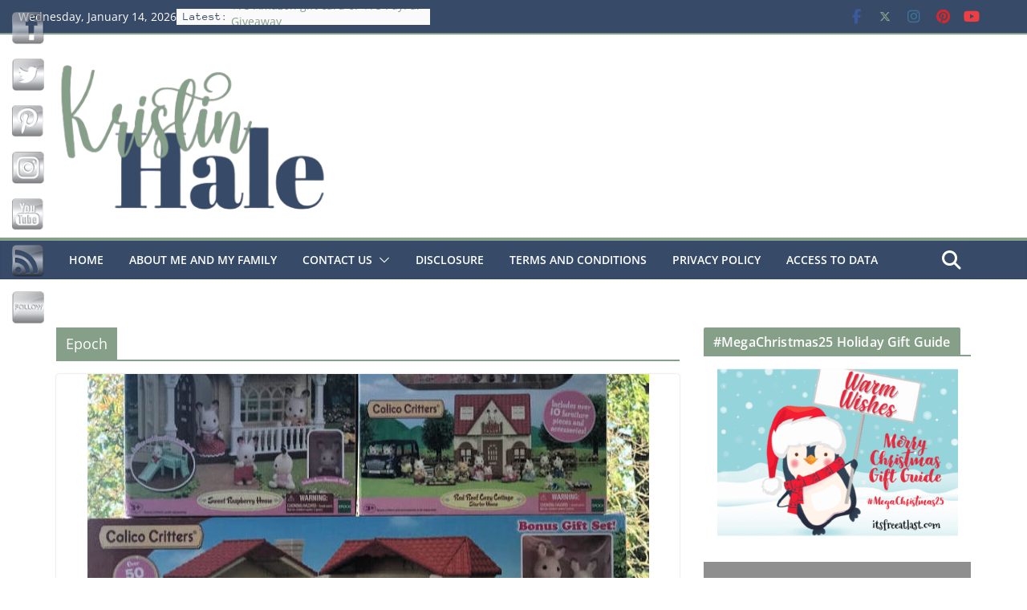

--- FILE ---
content_type: text/html; charset=UTF-8
request_url: https://itsfreeatlast.com/tag/epoch/
body_size: 34889
content:
		<!doctype html>
		<html lang="en-US">
		
<head>

			<meta charset="UTF-8"/>
		<meta name="viewport" content="width=device-width, initial-scale=1">
		<link rel="profile" href="https://gmpg.org/xfn/11"/>
		
	<meta name='robots' content='index, follow, max-image-preview:large, max-snippet:-1, max-video-preview:-1' />
	<style>img:is([sizes="auto" i], [sizes^="auto," i]) { contain-intrinsic-size: 3000px 1500px }</style>
	<!-- Google tag (gtag.js) consent mode dataLayer added by Site Kit -->
<script type="text/javascript" id="google_gtagjs-js-consent-mode-data-layer">
/* <![CDATA[ */
window.dataLayer = window.dataLayer || [];function gtag(){dataLayer.push(arguments);}
gtag('consent', 'default', {"ad_personalization":"denied","ad_storage":"denied","ad_user_data":"denied","analytics_storage":"denied","functionality_storage":"denied","security_storage":"denied","personalization_storage":"denied","region":["AT","BE","BG","CH","CY","CZ","DE","DK","EE","ES","FI","FR","GB","GR","HR","HU","IE","IS","IT","LI","LT","LU","LV","MT","NL","NO","PL","PT","RO","SE","SI","SK"],"wait_for_update":500});
window._googlesitekitConsentCategoryMap = {"statistics":["analytics_storage"],"marketing":["ad_storage","ad_user_data","ad_personalization"],"functional":["functionality_storage","security_storage"],"preferences":["personalization_storage"]};
window._googlesitekitConsents = {"ad_personalization":"denied","ad_storage":"denied","ad_user_data":"denied","analytics_storage":"denied","functionality_storage":"denied","security_storage":"denied","personalization_storage":"denied","region":["AT","BE","BG","CH","CY","CZ","DE","DK","EE","ES","FI","FR","GB","GR","HR","HU","IE","IS","IT","LI","LT","LU","LV","MT","NL","NO","PL","PT","RO","SE","SI","SK"],"wait_for_update":500};
/* ]]> */
</script>
<!-- End Google tag (gtag.js) consent mode dataLayer added by Site Kit -->

	<!-- This site is optimized with the Yoast SEO plugin v26.6 - https://yoast.com/wordpress/plugins/seo/ -->
	<title>Epoch Archives - It&#039;s Free At Last</title>
	<link rel="canonical" href="https://itsfreeatlast.com/tag/epoch/" />
	<meta property="og:locale" content="en_US" />
	<meta property="og:type" content="article" />
	<meta property="og:title" content="Epoch Archives - It&#039;s Free At Last" />
	<meta property="og:url" content="https://itsfreeatlast.com/tag/epoch/" />
	<meta property="og:site_name" content="It&#039;s Free At Last" />
	<script type="application/ld+json" class="yoast-schema-graph">{"@context":"https://schema.org","@graph":[{"@type":"CollectionPage","@id":"https://itsfreeatlast.com/tag/epoch/","url":"https://itsfreeatlast.com/tag/epoch/","name":"Epoch Archives - It&#039;s Free At Last","isPartOf":{"@id":"https://itsfreeatlast.com/#website"},"primaryImageOfPage":{"@id":"https://itsfreeatlast.com/tag/epoch/#primaryimage"},"image":{"@id":"https://itsfreeatlast.com/tag/epoch/#primaryimage"},"thumbnailUrl":"https://itsfreeatlast.com/wp-content/uploads/2019/09/calico-critters.jpg","inLanguage":"en-US"},{"@type":"ImageObject","inLanguage":"en-US","@id":"https://itsfreeatlast.com/tag/epoch/#primaryimage","url":"https://itsfreeatlast.com/wp-content/uploads/2019/09/calico-critters.jpg","contentUrl":"https://itsfreeatlast.com/wp-content/uploads/2019/09/calico-critters.jpg","width":700,"height":821},{"@type":"WebSite","@id":"https://itsfreeatlast.com/#website","url":"https://itsfreeatlast.com/","name":"It's Free At Last","description":"It&#039;s Free...At Last!","publisher":{"@id":"https://itsfreeatlast.com/#organization"},"potentialAction":[{"@type":"SearchAction","target":{"@type":"EntryPoint","urlTemplate":"https://itsfreeatlast.com/?s={search_term_string}"},"query-input":{"@type":"PropertyValueSpecification","valueRequired":true,"valueName":"search_term_string"}}],"inLanguage":"en-US"},{"@type":"Organization","@id":"https://itsfreeatlast.com/#organization","name":"It's Free At Last","url":"https://itsfreeatlast.com/","logo":{"@type":"ImageObject","inLanguage":"en-US","@id":"https://itsfreeatlast.com/#/schema/logo/image/","url":"https://itsfreeatlast.com/wp-content/uploads/2016/06/11017526_819362301485633_6451297018255844366_n.png","contentUrl":"https://itsfreeatlast.com/wp-content/uploads/2016/06/11017526_819362301485633_6451297018255844366_n.png","width":300,"height":300,"caption":"It's Free At Last"},"image":{"@id":"https://itsfreeatlast.com/#/schema/logo/image/"},"sameAs":["https://www.facebook.com/KriskoHale","https://x.com/KriskoHale","https://www.instagram.com/kriskohale/","https://www.tiktok.com/@kriskoehale","https://www.pinterest.com/KriskoHale","https://www.youtube.com/@KristinHale"]}]}</script>
	<!-- / Yoast SEO plugin. -->


<link rel='dns-prefetch' href='//www.googletagmanager.com' />
<link rel='dns-prefetch' href='//pagead2.googlesyndication.com' />
<link rel='dns-prefetch' href='//fundingchoicesmessages.google.com' />
<link rel="alternate" type="application/rss+xml" title="It&#039;s Free At Last &raquo; Feed" href="https://itsfreeatlast.com/feed/" />
<link rel="alternate" type="application/rss+xml" title="It&#039;s Free At Last &raquo; Comments Feed" href="https://itsfreeatlast.com/comments/feed/" />
<link rel="alternate" type="application/rss+xml" title="It&#039;s Free At Last &raquo; Epoch Tag Feed" href="https://itsfreeatlast.com/tag/epoch/feed/" />
<script type="text/javascript">
/* <![CDATA[ */
window._wpemojiSettings = {"baseUrl":"https:\/\/s.w.org\/images\/core\/emoji\/16.0.1\/72x72\/","ext":".png","svgUrl":"https:\/\/s.w.org\/images\/core\/emoji\/16.0.1\/svg\/","svgExt":".svg","source":{"concatemoji":"https:\/\/itsfreeatlast.com\/wp-includes\/js\/wp-emoji-release.min.js?ver=025c3d78eebbf7510489f10954c38ed1"}};
/*! This file is auto-generated */
!function(s,n){var o,i,e;function c(e){try{var t={supportTests:e,timestamp:(new Date).valueOf()};sessionStorage.setItem(o,JSON.stringify(t))}catch(e){}}function p(e,t,n){e.clearRect(0,0,e.canvas.width,e.canvas.height),e.fillText(t,0,0);var t=new Uint32Array(e.getImageData(0,0,e.canvas.width,e.canvas.height).data),a=(e.clearRect(0,0,e.canvas.width,e.canvas.height),e.fillText(n,0,0),new Uint32Array(e.getImageData(0,0,e.canvas.width,e.canvas.height).data));return t.every(function(e,t){return e===a[t]})}function u(e,t){e.clearRect(0,0,e.canvas.width,e.canvas.height),e.fillText(t,0,0);for(var n=e.getImageData(16,16,1,1),a=0;a<n.data.length;a++)if(0!==n.data[a])return!1;return!0}function f(e,t,n,a){switch(t){case"flag":return n(e,"\ud83c\udff3\ufe0f\u200d\u26a7\ufe0f","\ud83c\udff3\ufe0f\u200b\u26a7\ufe0f")?!1:!n(e,"\ud83c\udde8\ud83c\uddf6","\ud83c\udde8\u200b\ud83c\uddf6")&&!n(e,"\ud83c\udff4\udb40\udc67\udb40\udc62\udb40\udc65\udb40\udc6e\udb40\udc67\udb40\udc7f","\ud83c\udff4\u200b\udb40\udc67\u200b\udb40\udc62\u200b\udb40\udc65\u200b\udb40\udc6e\u200b\udb40\udc67\u200b\udb40\udc7f");case"emoji":return!a(e,"\ud83e\udedf")}return!1}function g(e,t,n,a){var r="undefined"!=typeof WorkerGlobalScope&&self instanceof WorkerGlobalScope?new OffscreenCanvas(300,150):s.createElement("canvas"),o=r.getContext("2d",{willReadFrequently:!0}),i=(o.textBaseline="top",o.font="600 32px Arial",{});return e.forEach(function(e){i[e]=t(o,e,n,a)}),i}function t(e){var t=s.createElement("script");t.src=e,t.defer=!0,s.head.appendChild(t)}"undefined"!=typeof Promise&&(o="wpEmojiSettingsSupports",i=["flag","emoji"],n.supports={everything:!0,everythingExceptFlag:!0},e=new Promise(function(e){s.addEventListener("DOMContentLoaded",e,{once:!0})}),new Promise(function(t){var n=function(){try{var e=JSON.parse(sessionStorage.getItem(o));if("object"==typeof e&&"number"==typeof e.timestamp&&(new Date).valueOf()<e.timestamp+604800&&"object"==typeof e.supportTests)return e.supportTests}catch(e){}return null}();if(!n){if("undefined"!=typeof Worker&&"undefined"!=typeof OffscreenCanvas&&"undefined"!=typeof URL&&URL.createObjectURL&&"undefined"!=typeof Blob)try{var e="postMessage("+g.toString()+"("+[JSON.stringify(i),f.toString(),p.toString(),u.toString()].join(",")+"));",a=new Blob([e],{type:"text/javascript"}),r=new Worker(URL.createObjectURL(a),{name:"wpTestEmojiSupports"});return void(r.onmessage=function(e){c(n=e.data),r.terminate(),t(n)})}catch(e){}c(n=g(i,f,p,u))}t(n)}).then(function(e){for(var t in e)n.supports[t]=e[t],n.supports.everything=n.supports.everything&&n.supports[t],"flag"!==t&&(n.supports.everythingExceptFlag=n.supports.everythingExceptFlag&&n.supports[t]);n.supports.everythingExceptFlag=n.supports.everythingExceptFlag&&!n.supports.flag,n.DOMReady=!1,n.readyCallback=function(){n.DOMReady=!0}}).then(function(){return e}).then(function(){var e;n.supports.everything||(n.readyCallback(),(e=n.source||{}).concatemoji?t(e.concatemoji):e.wpemoji&&e.twemoji&&(t(e.twemoji),t(e.wpemoji)))}))}((window,document),window._wpemojiSettings);
/* ]]> */
</script>
<style id='wp-emoji-styles-inline-css' type='text/css'>

	img.wp-smiley, img.emoji {
		display: inline !important;
		border: none !important;
		box-shadow: none !important;
		height: 1em !important;
		width: 1em !important;
		margin: 0 0.07em !important;
		vertical-align: -0.1em !important;
		background: none !important;
		padding: 0 !important;
	}
</style>
<link rel='stylesheet' id='wp-block-library-css' href='https://itsfreeatlast.com/wp-includes/css/dist/block-library/style.min.css?ver=025c3d78eebbf7510489f10954c38ed1' type='text/css' media='all' />
<style id='wp-block-library-theme-inline-css' type='text/css'>
.wp-block-audio :where(figcaption){color:#555;font-size:13px;text-align:center}.is-dark-theme .wp-block-audio :where(figcaption){color:#ffffffa6}.wp-block-audio{margin:0 0 1em}.wp-block-code{border:1px solid #ccc;border-radius:4px;font-family:Menlo,Consolas,monaco,monospace;padding:.8em 1em}.wp-block-embed :where(figcaption){color:#555;font-size:13px;text-align:center}.is-dark-theme .wp-block-embed :where(figcaption){color:#ffffffa6}.wp-block-embed{margin:0 0 1em}.blocks-gallery-caption{color:#555;font-size:13px;text-align:center}.is-dark-theme .blocks-gallery-caption{color:#ffffffa6}:root :where(.wp-block-image figcaption){color:#555;font-size:13px;text-align:center}.is-dark-theme :root :where(.wp-block-image figcaption){color:#ffffffa6}.wp-block-image{margin:0 0 1em}.wp-block-pullquote{border-bottom:4px solid;border-top:4px solid;color:currentColor;margin-bottom:1.75em}.wp-block-pullquote cite,.wp-block-pullquote footer,.wp-block-pullquote__citation{color:currentColor;font-size:.8125em;font-style:normal;text-transform:uppercase}.wp-block-quote{border-left:.25em solid;margin:0 0 1.75em;padding-left:1em}.wp-block-quote cite,.wp-block-quote footer{color:currentColor;font-size:.8125em;font-style:normal;position:relative}.wp-block-quote:where(.has-text-align-right){border-left:none;border-right:.25em solid;padding-left:0;padding-right:1em}.wp-block-quote:where(.has-text-align-center){border:none;padding-left:0}.wp-block-quote.is-large,.wp-block-quote.is-style-large,.wp-block-quote:where(.is-style-plain){border:none}.wp-block-search .wp-block-search__label{font-weight:700}.wp-block-search__button{border:1px solid #ccc;padding:.375em .625em}:where(.wp-block-group.has-background){padding:1.25em 2.375em}.wp-block-separator.has-css-opacity{opacity:.4}.wp-block-separator{border:none;border-bottom:2px solid;margin-left:auto;margin-right:auto}.wp-block-separator.has-alpha-channel-opacity{opacity:1}.wp-block-separator:not(.is-style-wide):not(.is-style-dots){width:100px}.wp-block-separator.has-background:not(.is-style-dots){border-bottom:none;height:1px}.wp-block-separator.has-background:not(.is-style-wide):not(.is-style-dots){height:2px}.wp-block-table{margin:0 0 1em}.wp-block-table td,.wp-block-table th{word-break:normal}.wp-block-table :where(figcaption){color:#555;font-size:13px;text-align:center}.is-dark-theme .wp-block-table :where(figcaption){color:#ffffffa6}.wp-block-video :where(figcaption){color:#555;font-size:13px;text-align:center}.is-dark-theme .wp-block-video :where(figcaption){color:#ffffffa6}.wp-block-video{margin:0 0 1em}:root :where(.wp-block-template-part.has-background){margin-bottom:0;margin-top:0;padding:1.25em 2.375em}
</style>
<style id='global-styles-inline-css' type='text/css'>
:root{--wp--preset--aspect-ratio--square: 1;--wp--preset--aspect-ratio--4-3: 4/3;--wp--preset--aspect-ratio--3-4: 3/4;--wp--preset--aspect-ratio--3-2: 3/2;--wp--preset--aspect-ratio--2-3: 2/3;--wp--preset--aspect-ratio--16-9: 16/9;--wp--preset--aspect-ratio--9-16: 9/16;--wp--preset--color--black: #000000;--wp--preset--color--cyan-bluish-gray: #abb8c3;--wp--preset--color--white: #ffffff;--wp--preset--color--pale-pink: #f78da7;--wp--preset--color--vivid-red: #cf2e2e;--wp--preset--color--luminous-vivid-orange: #ff6900;--wp--preset--color--luminous-vivid-amber: #fcb900;--wp--preset--color--light-green-cyan: #7bdcb5;--wp--preset--color--vivid-green-cyan: #00d084;--wp--preset--color--pale-cyan-blue: #8ed1fc;--wp--preset--color--vivid-cyan-blue: #0693e3;--wp--preset--color--vivid-purple: #9b51e0;--wp--preset--color--cm-color-1: #257BC1;--wp--preset--color--cm-color-2: #2270B0;--wp--preset--color--cm-color-3: #FFFFFF;--wp--preset--color--cm-color-4: #F9FEFD;--wp--preset--color--cm-color-5: #27272A;--wp--preset--color--cm-color-6: #16181A;--wp--preset--color--cm-color-7: #8F8F8F;--wp--preset--color--cm-color-8: #FFFFFF;--wp--preset--color--cm-color-9: #C7C7C7;--wp--preset--gradient--vivid-cyan-blue-to-vivid-purple: linear-gradient(135deg,rgba(6,147,227,1) 0%,rgb(155,81,224) 100%);--wp--preset--gradient--light-green-cyan-to-vivid-green-cyan: linear-gradient(135deg,rgb(122,220,180) 0%,rgb(0,208,130) 100%);--wp--preset--gradient--luminous-vivid-amber-to-luminous-vivid-orange: linear-gradient(135deg,rgba(252,185,0,1) 0%,rgba(255,105,0,1) 100%);--wp--preset--gradient--luminous-vivid-orange-to-vivid-red: linear-gradient(135deg,rgba(255,105,0,1) 0%,rgb(207,46,46) 100%);--wp--preset--gradient--very-light-gray-to-cyan-bluish-gray: linear-gradient(135deg,rgb(238,238,238) 0%,rgb(169,184,195) 100%);--wp--preset--gradient--cool-to-warm-spectrum: linear-gradient(135deg,rgb(74,234,220) 0%,rgb(151,120,209) 20%,rgb(207,42,186) 40%,rgb(238,44,130) 60%,rgb(251,105,98) 80%,rgb(254,248,76) 100%);--wp--preset--gradient--blush-light-purple: linear-gradient(135deg,rgb(255,206,236) 0%,rgb(152,150,240) 100%);--wp--preset--gradient--blush-bordeaux: linear-gradient(135deg,rgb(254,205,165) 0%,rgb(254,45,45) 50%,rgb(107,0,62) 100%);--wp--preset--gradient--luminous-dusk: linear-gradient(135deg,rgb(255,203,112) 0%,rgb(199,81,192) 50%,rgb(65,88,208) 100%);--wp--preset--gradient--pale-ocean: linear-gradient(135deg,rgb(255,245,203) 0%,rgb(182,227,212) 50%,rgb(51,167,181) 100%);--wp--preset--gradient--electric-grass: linear-gradient(135deg,rgb(202,248,128) 0%,rgb(113,206,126) 100%);--wp--preset--gradient--midnight: linear-gradient(135deg,rgb(2,3,129) 0%,rgb(40,116,252) 100%);--wp--preset--font-size--small: 13px;--wp--preset--font-size--medium: 20px;--wp--preset--font-size--large: 36px;--wp--preset--font-size--x-large: 42px;--wp--preset--font-family--dm-sans: DM Sans, sans-serif;--wp--preset--font-family--public-sans: Public Sans, sans-serif;--wp--preset--font-family--roboto: Roboto, sans-serif;--wp--preset--font-family--segoe-ui: Segoe UI, Arial, sans-serif;--wp--preset--spacing--20: 0.44rem;--wp--preset--spacing--30: 0.67rem;--wp--preset--spacing--40: 1rem;--wp--preset--spacing--50: 1.5rem;--wp--preset--spacing--60: 2.25rem;--wp--preset--spacing--70: 3.38rem;--wp--preset--spacing--80: 5.06rem;--wp--preset--shadow--natural: 6px 6px 9px rgba(0, 0, 0, 0.2);--wp--preset--shadow--deep: 12px 12px 50px rgba(0, 0, 0, 0.4);--wp--preset--shadow--sharp: 6px 6px 0px rgba(0, 0, 0, 0.2);--wp--preset--shadow--outlined: 6px 6px 0px -3px rgba(255, 255, 255, 1), 6px 6px rgba(0, 0, 0, 1);--wp--preset--shadow--crisp: 6px 6px 0px rgba(0, 0, 0, 1);}:root { --wp--style--global--content-size: 760px;--wp--style--global--wide-size: 1160px; }:where(body) { margin: 0; }.wp-site-blocks > .alignleft { float: left; margin-right: 2em; }.wp-site-blocks > .alignright { float: right; margin-left: 2em; }.wp-site-blocks > .aligncenter { justify-content: center; margin-left: auto; margin-right: auto; }:where(.wp-site-blocks) > * { margin-block-start: 24px; margin-block-end: 0; }:where(.wp-site-blocks) > :first-child { margin-block-start: 0; }:where(.wp-site-blocks) > :last-child { margin-block-end: 0; }:root { --wp--style--block-gap: 24px; }:root :where(.is-layout-flow) > :first-child{margin-block-start: 0;}:root :where(.is-layout-flow) > :last-child{margin-block-end: 0;}:root :where(.is-layout-flow) > *{margin-block-start: 24px;margin-block-end: 0;}:root :where(.is-layout-constrained) > :first-child{margin-block-start: 0;}:root :where(.is-layout-constrained) > :last-child{margin-block-end: 0;}:root :where(.is-layout-constrained) > *{margin-block-start: 24px;margin-block-end: 0;}:root :where(.is-layout-flex){gap: 24px;}:root :where(.is-layout-grid){gap: 24px;}.is-layout-flow > .alignleft{float: left;margin-inline-start: 0;margin-inline-end: 2em;}.is-layout-flow > .alignright{float: right;margin-inline-start: 2em;margin-inline-end: 0;}.is-layout-flow > .aligncenter{margin-left: auto !important;margin-right: auto !important;}.is-layout-constrained > .alignleft{float: left;margin-inline-start: 0;margin-inline-end: 2em;}.is-layout-constrained > .alignright{float: right;margin-inline-start: 2em;margin-inline-end: 0;}.is-layout-constrained > .aligncenter{margin-left: auto !important;margin-right: auto !important;}.is-layout-constrained > :where(:not(.alignleft):not(.alignright):not(.alignfull)){max-width: var(--wp--style--global--content-size);margin-left: auto !important;margin-right: auto !important;}.is-layout-constrained > .alignwide{max-width: var(--wp--style--global--wide-size);}body .is-layout-flex{display: flex;}.is-layout-flex{flex-wrap: wrap;align-items: center;}.is-layout-flex > :is(*, div){margin: 0;}body .is-layout-grid{display: grid;}.is-layout-grid > :is(*, div){margin: 0;}body{padding-top: 0px;padding-right: 0px;padding-bottom: 0px;padding-left: 0px;}a:where(:not(.wp-element-button)){text-decoration: underline;}:root :where(.wp-element-button, .wp-block-button__link){background-color: #32373c;border-width: 0;color: #fff;font-family: inherit;font-size: inherit;line-height: inherit;padding: calc(0.667em + 2px) calc(1.333em + 2px);text-decoration: none;}.has-black-color{color: var(--wp--preset--color--black) !important;}.has-cyan-bluish-gray-color{color: var(--wp--preset--color--cyan-bluish-gray) !important;}.has-white-color{color: var(--wp--preset--color--white) !important;}.has-pale-pink-color{color: var(--wp--preset--color--pale-pink) !important;}.has-vivid-red-color{color: var(--wp--preset--color--vivid-red) !important;}.has-luminous-vivid-orange-color{color: var(--wp--preset--color--luminous-vivid-orange) !important;}.has-luminous-vivid-amber-color{color: var(--wp--preset--color--luminous-vivid-amber) !important;}.has-light-green-cyan-color{color: var(--wp--preset--color--light-green-cyan) !important;}.has-vivid-green-cyan-color{color: var(--wp--preset--color--vivid-green-cyan) !important;}.has-pale-cyan-blue-color{color: var(--wp--preset--color--pale-cyan-blue) !important;}.has-vivid-cyan-blue-color{color: var(--wp--preset--color--vivid-cyan-blue) !important;}.has-vivid-purple-color{color: var(--wp--preset--color--vivid-purple) !important;}.has-cm-color-1-color{color: var(--wp--preset--color--cm-color-1) !important;}.has-cm-color-2-color{color: var(--wp--preset--color--cm-color-2) !important;}.has-cm-color-3-color{color: var(--wp--preset--color--cm-color-3) !important;}.has-cm-color-4-color{color: var(--wp--preset--color--cm-color-4) !important;}.has-cm-color-5-color{color: var(--wp--preset--color--cm-color-5) !important;}.has-cm-color-6-color{color: var(--wp--preset--color--cm-color-6) !important;}.has-cm-color-7-color{color: var(--wp--preset--color--cm-color-7) !important;}.has-cm-color-8-color{color: var(--wp--preset--color--cm-color-8) !important;}.has-cm-color-9-color{color: var(--wp--preset--color--cm-color-9) !important;}.has-black-background-color{background-color: var(--wp--preset--color--black) !important;}.has-cyan-bluish-gray-background-color{background-color: var(--wp--preset--color--cyan-bluish-gray) !important;}.has-white-background-color{background-color: var(--wp--preset--color--white) !important;}.has-pale-pink-background-color{background-color: var(--wp--preset--color--pale-pink) !important;}.has-vivid-red-background-color{background-color: var(--wp--preset--color--vivid-red) !important;}.has-luminous-vivid-orange-background-color{background-color: var(--wp--preset--color--luminous-vivid-orange) !important;}.has-luminous-vivid-amber-background-color{background-color: var(--wp--preset--color--luminous-vivid-amber) !important;}.has-light-green-cyan-background-color{background-color: var(--wp--preset--color--light-green-cyan) !important;}.has-vivid-green-cyan-background-color{background-color: var(--wp--preset--color--vivid-green-cyan) !important;}.has-pale-cyan-blue-background-color{background-color: var(--wp--preset--color--pale-cyan-blue) !important;}.has-vivid-cyan-blue-background-color{background-color: var(--wp--preset--color--vivid-cyan-blue) !important;}.has-vivid-purple-background-color{background-color: var(--wp--preset--color--vivid-purple) !important;}.has-cm-color-1-background-color{background-color: var(--wp--preset--color--cm-color-1) !important;}.has-cm-color-2-background-color{background-color: var(--wp--preset--color--cm-color-2) !important;}.has-cm-color-3-background-color{background-color: var(--wp--preset--color--cm-color-3) !important;}.has-cm-color-4-background-color{background-color: var(--wp--preset--color--cm-color-4) !important;}.has-cm-color-5-background-color{background-color: var(--wp--preset--color--cm-color-5) !important;}.has-cm-color-6-background-color{background-color: var(--wp--preset--color--cm-color-6) !important;}.has-cm-color-7-background-color{background-color: var(--wp--preset--color--cm-color-7) !important;}.has-cm-color-8-background-color{background-color: var(--wp--preset--color--cm-color-8) !important;}.has-cm-color-9-background-color{background-color: var(--wp--preset--color--cm-color-9) !important;}.has-black-border-color{border-color: var(--wp--preset--color--black) !important;}.has-cyan-bluish-gray-border-color{border-color: var(--wp--preset--color--cyan-bluish-gray) !important;}.has-white-border-color{border-color: var(--wp--preset--color--white) !important;}.has-pale-pink-border-color{border-color: var(--wp--preset--color--pale-pink) !important;}.has-vivid-red-border-color{border-color: var(--wp--preset--color--vivid-red) !important;}.has-luminous-vivid-orange-border-color{border-color: var(--wp--preset--color--luminous-vivid-orange) !important;}.has-luminous-vivid-amber-border-color{border-color: var(--wp--preset--color--luminous-vivid-amber) !important;}.has-light-green-cyan-border-color{border-color: var(--wp--preset--color--light-green-cyan) !important;}.has-vivid-green-cyan-border-color{border-color: var(--wp--preset--color--vivid-green-cyan) !important;}.has-pale-cyan-blue-border-color{border-color: var(--wp--preset--color--pale-cyan-blue) !important;}.has-vivid-cyan-blue-border-color{border-color: var(--wp--preset--color--vivid-cyan-blue) !important;}.has-vivid-purple-border-color{border-color: var(--wp--preset--color--vivid-purple) !important;}.has-cm-color-1-border-color{border-color: var(--wp--preset--color--cm-color-1) !important;}.has-cm-color-2-border-color{border-color: var(--wp--preset--color--cm-color-2) !important;}.has-cm-color-3-border-color{border-color: var(--wp--preset--color--cm-color-3) !important;}.has-cm-color-4-border-color{border-color: var(--wp--preset--color--cm-color-4) !important;}.has-cm-color-5-border-color{border-color: var(--wp--preset--color--cm-color-5) !important;}.has-cm-color-6-border-color{border-color: var(--wp--preset--color--cm-color-6) !important;}.has-cm-color-7-border-color{border-color: var(--wp--preset--color--cm-color-7) !important;}.has-cm-color-8-border-color{border-color: var(--wp--preset--color--cm-color-8) !important;}.has-cm-color-9-border-color{border-color: var(--wp--preset--color--cm-color-9) !important;}.has-vivid-cyan-blue-to-vivid-purple-gradient-background{background: var(--wp--preset--gradient--vivid-cyan-blue-to-vivid-purple) !important;}.has-light-green-cyan-to-vivid-green-cyan-gradient-background{background: var(--wp--preset--gradient--light-green-cyan-to-vivid-green-cyan) !important;}.has-luminous-vivid-amber-to-luminous-vivid-orange-gradient-background{background: var(--wp--preset--gradient--luminous-vivid-amber-to-luminous-vivid-orange) !important;}.has-luminous-vivid-orange-to-vivid-red-gradient-background{background: var(--wp--preset--gradient--luminous-vivid-orange-to-vivid-red) !important;}.has-very-light-gray-to-cyan-bluish-gray-gradient-background{background: var(--wp--preset--gradient--very-light-gray-to-cyan-bluish-gray) !important;}.has-cool-to-warm-spectrum-gradient-background{background: var(--wp--preset--gradient--cool-to-warm-spectrum) !important;}.has-blush-light-purple-gradient-background{background: var(--wp--preset--gradient--blush-light-purple) !important;}.has-blush-bordeaux-gradient-background{background: var(--wp--preset--gradient--blush-bordeaux) !important;}.has-luminous-dusk-gradient-background{background: var(--wp--preset--gradient--luminous-dusk) !important;}.has-pale-ocean-gradient-background{background: var(--wp--preset--gradient--pale-ocean) !important;}.has-electric-grass-gradient-background{background: var(--wp--preset--gradient--electric-grass) !important;}.has-midnight-gradient-background{background: var(--wp--preset--gradient--midnight) !important;}.has-small-font-size{font-size: var(--wp--preset--font-size--small) !important;}.has-medium-font-size{font-size: var(--wp--preset--font-size--medium) !important;}.has-large-font-size{font-size: var(--wp--preset--font-size--large) !important;}.has-x-large-font-size{font-size: var(--wp--preset--font-size--x-large) !important;}.has-dm-sans-font-family{font-family: var(--wp--preset--font-family--dm-sans) !important;}.has-public-sans-font-family{font-family: var(--wp--preset--font-family--public-sans) !important;}.has-roboto-font-family{font-family: var(--wp--preset--font-family--roboto) !important;}.has-segoe-ui-font-family{font-family: var(--wp--preset--font-family--segoe-ui) !important;}
:root :where(.wp-block-pullquote){font-size: 1.5em;line-height: 1.6;}
</style>
<link rel='stylesheet' id='SFSIPLUSmainCss-css' href='https://itsfreeatlast.com/wp-content/plugins/Ultimate-Premium-Plugin/css/sfsi-style.css?ver=025c3d78eebbf7510489f10954c38ed1' type='text/css' media='all' />
<link rel='stylesheet' id='easy_social_share_buttons-frontend-css' href='https://itsfreeatlast.com/wp-content/plugins/easy-social-share-buttons/assets/css/frontend.min.css?ver=1.0.0' type='text/css' media='all' />
<link rel='stylesheet' id='colormag_style-css' href='https://itsfreeatlast.com/wp-content/themes/colormag-pro/style.css?ver=5.1.4' type='text/css' media='all' />
<style id='colormag_style-inline-css' type='text/css'>
.colormag-button,
			blockquote, button,
			input[type=reset],
			input[type=button],
			input[type=submit],
			.cm-home-icon.front_page_on,
			.cm-post-categories a,
			.cm-primary-nav ul li ul li:hover,
			.cm-primary-nav ul li.current-menu-item,
			.cm-primary-nav ul li.current_page_ancestor,
			.cm-primary-nav ul li.current-menu-ancestor,
			.cm-primary-nav ul li.current_page_item,
			.cm-primary-nav ul li:hover,
			.cm-primary-nav ul li.focus,
			.cm-mobile-nav li a:hover,
			.colormag-header-clean #cm-primary-nav .cm-menu-toggle:hover,
			.cm-header .cm-mobile-nav li:hover,
			.cm-header .cm-mobile-nav li.current-page-ancestor,
			.cm-header .cm-mobile-nav li.current-menu-ancestor,
			.cm-header .cm-mobile-nav li.current-page-item,
			.cm-header .cm-mobile-nav li.current-menu-item,
			.cm-primary-nav ul li.focus > a,
			.cm-layout-2 .cm-primary-nav ul ul.sub-menu li.focus > a,
			.cm-mobile-nav .current-menu-item>a, .cm-mobile-nav .current_page_item>a,
			.colormag-header-clean .cm-mobile-nav li:hover > a,
			.colormag-header-clean .cm-mobile-nav li.current-page-ancestor > a,
			.colormag-header-clean .cm-mobile-nav li.current-menu-ancestor > a,
			.colormag-header-clean .cm-mobile-nav li.current-page-item > a,
			.colormag-header-clean .cm-mobile-nav li.current-menu-item > a,
			.fa.search-top:hover,
			.widget_call_to_action .btn--primary,
			.colormag-footer--classic .cm-footer-cols .cm-row .cm-widget-title span::before,
			.colormag-footer--classic-bordered .cm-footer-cols .cm-row .cm-widget-title span::before,
			.cm-featured-posts .cm-widget-title span,
			.cm-featured-category-slider-widget .cm-slide-content .cm-entry-header-meta .cm-post-categories a,
			.cm-highlighted-posts .cm-post-content .cm-entry-header-meta .cm-post-categories a,
			.cm-category-slide-next, .cm-category-slide-prev, .slide-next,
			.slide-prev, .cm-tabbed-widget ul li, .cm-posts .wp-pagenavi .current,
			.cm-posts .wp-pagenavi a:hover, .cm-secondary .cm-widget-title span,
			.cm-posts .post .cm-post-content .cm-entry-header-meta .cm-post-categories a,
			.cm-page-header .cm-page-title span, .entry-meta .post-format i,
			.format-link, .cm-entry-button, .infinite-scroll .tg-infinite-scroll,
			.no-more-post-text, .pagination span,
			.cm-footer-cols .cm-row .cm-widget-title span,
			.advertisement_above_footer .cm-widget-title span,
			.error, .cm-primary .cm-widget-title span,
			.related-posts-wrapper.style-three .cm-post-content .cm-entry-title a:hover:before,
			.cm-slider-area .cm-widget-title span,
			.cm-beside-slider-widget .cm-widget-title span,
			.top-full-width-sidebar .cm-widget-title span,
			.wp-block-quote, .wp-block-quote.is-style-large,
			.wp-block-quote.has-text-align-right,
			.page-numbers .current, .search-wrap button,
			.cm-error-404 .cm-btn, .widget .wp-block-heading, .wp-block-search button,
			.widget a::before, .cm-post-date a::before,
			.byline a::before,
			.colormag-footer--classic-bordered .cm-widget-title::before,
			.wp-block-button__link,
			#cm-tertiary .cm-widget-title span,
			.link-pagination .post-page-numbers.current,
			.wp-block-query-pagination-numbers .page-numbers.current,
			.wp-element-button,
			.wp-block-button .wp-block-button__link,
			.wp-element-button,
			.cm-layout-2 .cm-primary-nav ul ul.sub-menu li:hover,
			.cm-layout-2 .cm-primary-nav ul ul.sub-menu li.current-menu-ancestor,
			.cm-layout-2 .cm-primary-nav ul ul.sub-menu li.current-menu-item,
			.cm-layout-2 .cm-primary-nav ul ul.sub-menu li.focus,
			.cm-primary-nav .cm-random-post a:hover,
			.cm-primary-nav .cm-home-icon a:hover,
			.tg-infinite-pagination .tg-load-more,
			.comment .comment-author-link .post-author,
			.cm-footer-builder .cm-widget-title span,
			.wp-block-search .wp-element-button:hover{background-color:rgb(134,159,137);}a,
			.cm-layout-2 #cm-primary-nav .fa.search-top:hover,
			.cm-layout-2 #cm-primary-nav.cm-mobile-nav .cm-random-post a:hover .fa-random,
			.cm-layout-2 #cm-primary-nav.cm-primary-nav .cm-random-post a:hover .fa-random,
			.cm-layout-2 .breaking-news .newsticker a:hover,
			.cm-layout-2 .cm-primary-nav ul li.current-menu-item > a,
			.cm-layout-2 .cm-primary-nav ul li.current_page_item > a,
			.cm-layout-2 .cm-primary-nav ul li:hover > a,
			.cm-layout-2 .cm-primary-nav ul li.focus > a
			.dark-skin .cm-layout-2-style-1 #cm-primary-nav.cm-primary-nav .cm-home-icon:hover .fa,
			.byline a:hover, .comments a:hover, .cm-edit-link a:hover, .cm-post-date a:hover,
			.social-links:not(.cm-header-actions .social-links) i.fa:hover, .cm-tag-links a:hover,
			.colormag-header-clean .social-links li:hover i.fa, .cm-layout-2-style-1 .social-links li:hover i.fa,
			.colormag-header-clean .breaking-news .newsticker a:hover, .widget_featured_posts .article-content .cm-entry-title a:hover,
			.widget_featured_slider .slide-content .cm-below-entry-meta .byline a:hover,
			.widget_featured_slider .slide-content .cm-below-entry-meta .comments a:hover,
			.widget_featured_slider .slide-content .cm-below-entry-meta .cm-post-date a:hover,
			.widget_featured_slider .slide-content .cm-entry-title a:hover,
			.widget_block_picture_news.widget_featured_posts .article-content .cm-entry-title a:hover,
			.widget_highlighted_posts .article-content .cm-below-entry-meta .byline a:hover,
			.widget_highlighted_posts .article-content .cm-below-entry-meta .comments a:hover,
			.widget_highlighted_posts .article-content .cm-below-entry-meta .cm-post-date a:hover,
			.widget_highlighted_posts .article-content .cm-entry-title a:hover, i.fa-arrow-up, i.fa-arrow-down,
			.cm-site-title a, #content .post .article-content .cm-entry-title a:hover, .entry-meta .byline i,
			.entry-meta .cat-links i, .entry-meta a, .post .cm-entry-title a:hover, .search .cm-entry-title a:hover,
			.entry-meta .comments-link a:hover, .entry-meta .cm-edit-link a:hover, .entry-meta .cm-post-date a:hover,
			.entry-meta .cm-tag-links a:hover, .single #content .tags a:hover, .count, .next a:hover, .previous a:hover,
			.related-posts-main-title .fa, .single-related-posts .article-content .cm-entry-title a:hover,
			.pagination a span:hover,
			#content .comments-area a.comment-cm-edit-link:hover, #content .comments-area a.comment-permalink:hover,
			#content .comments-area article header cite a:hover, .comments-area .comment-author-link a:hover,
			.comment .comment-reply-link:hover,
			.nav-next a, .nav-previous a,
			#cm-footer .cm-footer-menu ul li a:hover,
			.cm-footer-cols .cm-row a:hover, a#scroll-up i, .related-posts-wrapper-flyout .cm-entry-title a:hover,
			.human-diff-time .human-diff-time-display:hover,
			.cm-layout-2-style-1 #cm-primary-nav .fa:hover,
			.cm-footer-bar a,
			.cm-post-date a:hover,
			.cm-author a:hover,
			.cm-comments-link a:hover,
			.cm-tag-links a:hover,
			.cm-edit-link a:hover,
			.cm-footer-bar .copyright a,
			.cm-featured-posts .cm-entry-title a:hover,
            .cm-featured-posts--style-5.cm-featured-posts .cm-post-title-below-image .cm-post .cm-post-content .cm-entry-title a:hover,
			.cm-posts .post .cm-post-content .cm-entry-title a:hover,
			.cm-posts .post .single-title-above .cm-entry-title a:hover,
			.cm-layout-2 .cm-primary-nav ul li:hover > a,
			.cm-layout-2 #cm-primary-nav .fa:hover,
			.cm-entry-title a:hover,
			button:hover, input[type="button"]:hover,
			input[type="reset"]:hover,
			input[type="submit"]:hover,
			.wp-block-button .wp-block-button__link:hover,
			.cm-button:hover,
			.wp-element-button:hover,
			li.product .added_to_cart:hover,
			.comments-area .comment-permalink:hover{color:rgb(134,159,137);}#cm-primary-nav,
			.cm-contained .cm-header-2 .cm-row, .cm-header-builder.cm-full-width .cm-main-header .cm-header-bottom-row{border-top-color:rgb(134,159,137);}.cm-layout-2 #cm-primary-nav,
			.cm-layout-2 .cm-primary-nav ul ul.sub-menu li:hover,
			.cm-layout-2 .cm-primary-nav ul > li:hover > a,
			.cm-layout-2 .cm-primary-nav ul > li.current-menu-item > a,
			.cm-layout-2 .cm-primary-nav ul > li.current-menu-ancestor > a,
			.cm-layout-2 .cm-primary-nav ul ul.sub-menu li.current-menu-ancestor,
			.cm-layout-2 .cm-primary-nav ul ul.sub-menu li.current-menu-item,
			.cm-layout-2 .cm-primary-nav ul ul.sub-menu li.focus,
			cm-layout-2 .cm-primary-nav ul ul.sub-menu li.current-menu-ancestor,
			cm-layout-2 .cm-primary-nav ul ul.sub-menu li.current-menu-item,
			cm-layout-2 #cm-primary-nav .cm-menu-toggle:hover,
			cm-layout-2 #cm-primary-nav.cm-mobile-nav .cm-menu-toggle,
			cm-layout-2 .cm-primary-nav ul > li:hover > a,
			cm-layout-2 .cm-primary-nav ul > li.current-menu-item > a,
			cm-layout-2 .cm-primary-nav ul > li.current-menu-ancestor > a,
			.cm-layout-2 .cm-primary-nav ul li.focus > a, .pagination a span:hover,
			.cm-error-404 .cm-btn,
			.single-post .cm-post-categories a::after,
			.widget .block-title,
			.cm-layout-2 .cm-primary-nav ul li.focus > a,
			button,
			input[type="button"],
			input[type="reset"],
			input[type="submit"],
			.wp-block-button .wp-block-button__link,
			.cm-button,
			.wp-element-button,
			li.product .added_to_cart{border-color:rgb(134,159,137);}.cm-secondary .cm-widget-title,
			#cm-tertiary .cm-widget-title,
			.widget_featured_posts .widget-title,
			#secondary .widget-title,
			#cm-tertiary .widget-title,
			.cm-page-header .cm-page-title,
			.cm-footer-cols .cm-row .widget-title,
			.advertisement_above_footer .widget-title,
			#primary .widget-title,
			.widget_slider_area .widget-title,
			.widget_beside_slider .widget-title,
			.top-full-width-sidebar .widget-title,
			.cm-footer-cols .cm-row .cm-widget-title,
			.cm-footer-bar .copyright a,
			.cm-layout-2.cm-layout-2-style-2 #cm-primary-nav,
			.cm-layout-2 .cm-primary-nav ul > li:hover > a,
			.cm-footer-builder .cm-widget-title,
			.cm-layout-2 .cm-primary-nav ul > li.current-menu-item > a{border-bottom-color:rgb(134,159,137);}.cm-entry-summary a,
			.mzb-featured-categories .mzb-post-title a,
			.mzb-tab-post .mzb-post-title a,
			.mzb-post-list .mzb-post-title a,
			.mzb-featured-posts .mzb-post-title a,
			.mzb-featured-categories .mzb-post-title a{color:rgb(134,159,137);}.post .cm-entry-summary a:hover,
			.mzb-featured-categories .mzb-post-title a:hover,
			.mzb-tab-post .mzb-post-title a:hover,
			.mzb-post-list .mzb-post-title a:hover,
			.mzb-featured-posts .mzb-post-title a:hover,
			.mzb-featured-categories .mzb-post-title a:hover{color:rgb(55,74,104);}.cm-top-bar{border-bottom-color:rgb(134,159,137);}.cm-top-bar{border-bottom-width:2px;}.cm-top-bar{background-color:rgb(55,74,104);}.cm-top-bar,
			.date-in-header{color:rgb(255,255,255);}.cm-top-bar a{color:rgb(134,159,137);}.breaking-news-latest{color:rgb(55,74,104);}.breaking-news .breaking-news-latest{font-family:Anonymous Pro;font-weight:400;}@media screen and (min-width: 992px) {.cm-primary{width:70%;}}.cm-site-branding img{height:205px;}#cm-primary-nav, .colormag-header-clean #cm-primary-nav .cm-row, .colormag-header-clean--full-width #cm-primary-nav, .cm-header .cm-main-header .cm-primary-nav .cm-row, .cm-home-icon.front_page_on{background-color:rgb(55,74,104);}.cm-primary-nav .sub-menu, .cm-primary-nav .children{background-color:rgb(55,74,104);}.cm-header .cm-menu-toggle svg,
			.cm-header .cm-menu-toggle svg{fill:#fff;}.blog .cm-posts .post .cm-post-content .human-diff-time .human-diff-time-display,
			.blog .cm-posts .post .cm-post-content .cm-below-entry-meta .cm-post-date a,
			.blog .cm-posts .post .cm-post-content .cm-below-entry-meta .cm-author,
			.blog .cm-posts .post .cm-post-content .cm-below-entry-meta .cm-author a,
			.blog .cm-posts .post .cm-post-content .cm-below-entry-meta .cm-post-views a,
			.blog .cm-posts .post .cm-post-content .cm-below-entry-meta .cm-tag-links a,
			.blog .cm-posts .post .cm-post-content .cm-below-entry-meta .cm-comments-link a,
			.blog .cm-posts .post .cm-post-content .cm-below-entry-meta .cm-edit-link a,
			.blog .cm-posts .post .cm-post-content .cm-below-entry-meta .cm-edit-link i,
			.blog .cm-posts .post .cm-post-content .cm-below-entry-meta .cm-post-views,
			.blog .cm-posts .post .cm-post-content .cm-below-entry-meta .cm-reading-time,
			.blog .cm-posts .post .cm-post-content .cm-below-entry-meta .cm-reading-time::before{}.search .cm-posts .post .cm-post-content .human-diff-time .human-diff-time-display,
			.search .cm-posts .post .cm-post-content .cm-below-entry-meta .cm-post-date a,
			.search .cm-posts .post .cm-post-content .cm-below-entry-meta .cm-author,
			.search .cm-posts .post .cm-post-content .cm-below-entry-meta .cm-author a,
			.search .cm-posts .post .cm-post-content .cm-below-entry-meta .cm-post-views a,
			.search .cm-posts .post .cm-post-content .cm-below-entry-meta .cm-tag-links a,
			.search .cm-posts .post .cm-post-content .cm-below-entry-meta .cm-comments-link a,
			.search .cm-posts .post .cm-post-content .cm-below-entry-meta .cm-edit-link a,
			.search .cm-posts .post .cm-post-content .cm-below-entry-meta .cm-edit-link i,
			.search .cm-posts .post .cm-post-content .cm-below-entry-meta .cm-post-views,
			.search .cm-posts .post .cm-post-content .cm-below-entry-meta .cm-reading-time,
			.search .cm-posts .post .cm-post-content .cm-below-entry-meta .cm-reading-time::before{}.single-post .cm-posts .post .cm-post-content .human-diff-time .human-diff-time-display,
			.single-post .cm-posts .post .cm-post-content .cm-below-entry-meta .cm-post-date a,
			.single-post .cm-posts .post .cm-post-content .cm-below-entry-meta .cm-author,
			.single-post .cm-posts .post .cm-post-content .cm-below-entry-meta .cm-author a,
			.single-post .cm-posts .post .cm-post-content .cm-below-entry-meta .cm-post-views a,
			.single-post .cm-posts .post .cm-post-content .cm-below-entry-meta .cm-tag-links a,
			.single-post .cm-posts .post .cm-post-content .cm-below-entry-meta .cm-comments-link a,
			.single-post .cm-posts .post .cm-post-content .cm-below-entry-meta .cm-edit-link a,
			.single-post .cm-posts .post .cm-post-content .cm-below-entry-meta .cm-edit-link i,
			.single-post .cm-posts .post .cm-post-content .cm-below-entry-meta .cm-post-views,
			.single-post .cm-posts .post .cm-post-content .cm-below-entry-meta .cm-reading-time,
			.single-post .cm-posts .post .cm-post-content .cm-below-entry-meta .cm-reading-time::before{}.cm-content{background-color:#ffffff;background-size:contain;}body{background-color:;}.colormag-button,
			input[type="reset"],
			input[type="button"],
			input[type="submit"],
			button,
			.cm-entry-button,
			.wp-block-button .wp-block-button__link{background-color:rgb(55,74,104);}#cm-footer, #cm-footer .cm-footer-cols{background-color:rgb(55,74,104);}body,
			button,
			input,
			select,
			textarea{color:rgb(55,74,104);}.cm-footer-cols .cm-row a:hover{color:rgb(134,159,137);}h1 ,h2, h3, h4, h5, h6{color:#333333;font-size:15px;line-height:1.6;}h1{font-weight:Inherit;}h2{color:#333333;font-weight:Inherit;}h3{color:#333333;font-weight:Inherit;}.nav-links .page-numbers{justify-content:flex-start;}.colormag-button,
			blockquote, button,
			input[type=reset],
			input[type=button],
			input[type=submit],
			.cm-home-icon.front_page_on,
			.cm-post-categories a,
			.cm-primary-nav ul li ul li:hover,
			.cm-primary-nav ul li.current-menu-item,
			.cm-primary-nav ul li.current_page_ancestor,
			.cm-primary-nav ul li.current-menu-ancestor,
			.cm-primary-nav ul li.current_page_item,
			.cm-primary-nav ul li:hover,
			.cm-primary-nav ul li.focus,
			.cm-mobile-nav li a:hover,
			.colormag-header-clean #cm-primary-nav .cm-menu-toggle:hover,
			.cm-header .cm-mobile-nav li:hover,
			.cm-header .cm-mobile-nav li.current-page-ancestor,
			.cm-header .cm-mobile-nav li.current-menu-ancestor,
			.cm-header .cm-mobile-nav li.current-page-item,
			.cm-header .cm-mobile-nav li.current-menu-item,
			.cm-primary-nav ul li.focus > a,
			.cm-layout-2 .cm-primary-nav ul ul.sub-menu li.focus > a,
			.cm-mobile-nav .current-menu-item>a, .cm-mobile-nav .current_page_item>a,
			.colormag-header-clean .cm-mobile-nav li:hover > a,
			.colormag-header-clean .cm-mobile-nav li.current-page-ancestor > a,
			.colormag-header-clean .cm-mobile-nav li.current-menu-ancestor > a,
			.colormag-header-clean .cm-mobile-nav li.current-page-item > a,
			.colormag-header-clean .cm-mobile-nav li.current-menu-item > a,
			.fa.search-top:hover,
			.widget_call_to_action .btn--primary,
			.colormag-footer--classic .cm-footer-cols .cm-row .cm-widget-title span::before,
			.colormag-footer--classic-bordered .cm-footer-cols .cm-row .cm-widget-title span::before,
			.cm-featured-posts .cm-widget-title span,
			.cm-featured-category-slider-widget .cm-slide-content .cm-entry-header-meta .cm-post-categories a,
			.cm-highlighted-posts .cm-post-content .cm-entry-header-meta .cm-post-categories a,
			.cm-category-slide-next, .cm-category-slide-prev, .slide-next,
			.slide-prev, .cm-tabbed-widget ul li, .cm-posts .wp-pagenavi .current,
			.cm-posts .wp-pagenavi a:hover, .cm-secondary .cm-widget-title span,
			.cm-posts .post .cm-post-content .cm-entry-header-meta .cm-post-categories a,
			.cm-page-header .cm-page-title span, .entry-meta .post-format i,
			.format-link, .cm-entry-button, .infinite-scroll .tg-infinite-scroll,
			.no-more-post-text, .pagination span,
			.cm-footer-cols .cm-row .cm-widget-title span,
			.advertisement_above_footer .cm-widget-title span,
			.error, .cm-primary .cm-widget-title span,
			.related-posts-wrapper.style-three .cm-post-content .cm-entry-title a:hover:before,
			.cm-slider-area .cm-widget-title span,
			.cm-beside-slider-widget .cm-widget-title span,
			.top-full-width-sidebar .cm-widget-title span,
			.wp-block-quote, .wp-block-quote.is-style-large,
			.wp-block-quote.has-text-align-right,
			.page-numbers .current, .search-wrap button,
			.cm-error-404 .cm-btn, .widget .wp-block-heading, .wp-block-search button,
			.widget a::before, .cm-post-date a::before,
			.byline a::before,
			.colormag-footer--classic-bordered .cm-widget-title::before,
			.wp-block-button__link,
			#cm-tertiary .cm-widget-title span,
			.link-pagination .post-page-numbers.current,
			.wp-block-query-pagination-numbers .page-numbers.current,
			.wp-element-button,
			.wp-block-button .wp-block-button__link,
			.wp-element-button,
			.cm-layout-2 .cm-primary-nav ul ul.sub-menu li:hover,
			.cm-layout-2 .cm-primary-nav ul ul.sub-menu li.current-menu-ancestor,
			.cm-layout-2 .cm-primary-nav ul ul.sub-menu li.current-menu-item,
			.cm-layout-2 .cm-primary-nav ul ul.sub-menu li.focus,
			.cm-primary-nav .cm-random-post a:hover,
			.cm-primary-nav .cm-home-icon a:hover,
			.tg-infinite-pagination .tg-load-more,
			.comment .comment-author-link .post-author,
			.cm-footer-builder .cm-widget-title span,
			.wp-block-search .wp-element-button:hover{background-color:rgb(134,159,137);}a,
			.cm-layout-2 #cm-primary-nav .fa.search-top:hover,
			.cm-layout-2 #cm-primary-nav.cm-mobile-nav .cm-random-post a:hover .fa-random,
			.cm-layout-2 #cm-primary-nav.cm-primary-nav .cm-random-post a:hover .fa-random,
			.cm-layout-2 .breaking-news .newsticker a:hover,
			.cm-layout-2 .cm-primary-nav ul li.current-menu-item > a,
			.cm-layout-2 .cm-primary-nav ul li.current_page_item > a,
			.cm-layout-2 .cm-primary-nav ul li:hover > a,
			.cm-layout-2 .cm-primary-nav ul li.focus > a
			.dark-skin .cm-layout-2-style-1 #cm-primary-nav.cm-primary-nav .cm-home-icon:hover .fa,
			.byline a:hover, .comments a:hover, .cm-edit-link a:hover, .cm-post-date a:hover,
			.social-links:not(.cm-header-actions .social-links) i.fa:hover, .cm-tag-links a:hover,
			.colormag-header-clean .social-links li:hover i.fa, .cm-layout-2-style-1 .social-links li:hover i.fa,
			.colormag-header-clean .breaking-news .newsticker a:hover, .widget_featured_posts .article-content .cm-entry-title a:hover,
			.widget_featured_slider .slide-content .cm-below-entry-meta .byline a:hover,
			.widget_featured_slider .slide-content .cm-below-entry-meta .comments a:hover,
			.widget_featured_slider .slide-content .cm-below-entry-meta .cm-post-date a:hover,
			.widget_featured_slider .slide-content .cm-entry-title a:hover,
			.widget_block_picture_news.widget_featured_posts .article-content .cm-entry-title a:hover,
			.widget_highlighted_posts .article-content .cm-below-entry-meta .byline a:hover,
			.widget_highlighted_posts .article-content .cm-below-entry-meta .comments a:hover,
			.widget_highlighted_posts .article-content .cm-below-entry-meta .cm-post-date a:hover,
			.widget_highlighted_posts .article-content .cm-entry-title a:hover, i.fa-arrow-up, i.fa-arrow-down,
			.cm-site-title a, #content .post .article-content .cm-entry-title a:hover, .entry-meta .byline i,
			.entry-meta .cat-links i, .entry-meta a, .post .cm-entry-title a:hover, .search .cm-entry-title a:hover,
			.entry-meta .comments-link a:hover, .entry-meta .cm-edit-link a:hover, .entry-meta .cm-post-date a:hover,
			.entry-meta .cm-tag-links a:hover, .single #content .tags a:hover, .count, .next a:hover, .previous a:hover,
			.related-posts-main-title .fa, .single-related-posts .article-content .cm-entry-title a:hover,
			.pagination a span:hover,
			#content .comments-area a.comment-cm-edit-link:hover, #content .comments-area a.comment-permalink:hover,
			#content .comments-area article header cite a:hover, .comments-area .comment-author-link a:hover,
			.comment .comment-reply-link:hover,
			.nav-next a, .nav-previous a,
			#cm-footer .cm-footer-menu ul li a:hover,
			.cm-footer-cols .cm-row a:hover, a#scroll-up i, .related-posts-wrapper-flyout .cm-entry-title a:hover,
			.human-diff-time .human-diff-time-display:hover,
			.cm-layout-2-style-1 #cm-primary-nav .fa:hover,
			.cm-footer-bar a,
			.cm-post-date a:hover,
			.cm-author a:hover,
			.cm-comments-link a:hover,
			.cm-tag-links a:hover,
			.cm-edit-link a:hover,
			.cm-footer-bar .copyright a,
			.cm-featured-posts .cm-entry-title a:hover,
            .cm-featured-posts--style-5.cm-featured-posts .cm-post-title-below-image .cm-post .cm-post-content .cm-entry-title a:hover,
			.cm-posts .post .cm-post-content .cm-entry-title a:hover,
			.cm-posts .post .single-title-above .cm-entry-title a:hover,
			.cm-layout-2 .cm-primary-nav ul li:hover > a,
			.cm-layout-2 #cm-primary-nav .fa:hover,
			.cm-entry-title a:hover,
			button:hover, input[type="button"]:hover,
			input[type="reset"]:hover,
			input[type="submit"]:hover,
			.wp-block-button .wp-block-button__link:hover,
			.cm-button:hover,
			.wp-element-button:hover,
			li.product .added_to_cart:hover,
			.comments-area .comment-permalink:hover{color:rgb(134,159,137);}#cm-primary-nav,
			.cm-contained .cm-header-2 .cm-row, .cm-header-builder.cm-full-width .cm-main-header .cm-header-bottom-row{border-top-color:rgb(134,159,137);}.cm-layout-2 #cm-primary-nav,
			.cm-layout-2 .cm-primary-nav ul ul.sub-menu li:hover,
			.cm-layout-2 .cm-primary-nav ul > li:hover > a,
			.cm-layout-2 .cm-primary-nav ul > li.current-menu-item > a,
			.cm-layout-2 .cm-primary-nav ul > li.current-menu-ancestor > a,
			.cm-layout-2 .cm-primary-nav ul ul.sub-menu li.current-menu-ancestor,
			.cm-layout-2 .cm-primary-nav ul ul.sub-menu li.current-menu-item,
			.cm-layout-2 .cm-primary-nav ul ul.sub-menu li.focus,
			cm-layout-2 .cm-primary-nav ul ul.sub-menu li.current-menu-ancestor,
			cm-layout-2 .cm-primary-nav ul ul.sub-menu li.current-menu-item,
			cm-layout-2 #cm-primary-nav .cm-menu-toggle:hover,
			cm-layout-2 #cm-primary-nav.cm-mobile-nav .cm-menu-toggle,
			cm-layout-2 .cm-primary-nav ul > li:hover > a,
			cm-layout-2 .cm-primary-nav ul > li.current-menu-item > a,
			cm-layout-2 .cm-primary-nav ul > li.current-menu-ancestor > a,
			.cm-layout-2 .cm-primary-nav ul li.focus > a, .pagination a span:hover,
			.cm-error-404 .cm-btn,
			.single-post .cm-post-categories a::after,
			.widget .block-title,
			.cm-layout-2 .cm-primary-nav ul li.focus > a,
			button,
			input[type="button"],
			input[type="reset"],
			input[type="submit"],
			.wp-block-button .wp-block-button__link,
			.cm-button,
			.wp-element-button,
			li.product .added_to_cart{border-color:rgb(134,159,137);}.cm-secondary .cm-widget-title,
			#cm-tertiary .cm-widget-title,
			.widget_featured_posts .widget-title,
			#secondary .widget-title,
			#cm-tertiary .widget-title,
			.cm-page-header .cm-page-title,
			.cm-footer-cols .cm-row .widget-title,
			.advertisement_above_footer .widget-title,
			#primary .widget-title,
			.widget_slider_area .widget-title,
			.widget_beside_slider .widget-title,
			.top-full-width-sidebar .widget-title,
			.cm-footer-cols .cm-row .cm-widget-title,
			.cm-footer-bar .copyright a,
			.cm-layout-2.cm-layout-2-style-2 #cm-primary-nav,
			.cm-layout-2 .cm-primary-nav ul > li:hover > a,
			.cm-footer-builder .cm-widget-title,
			.cm-layout-2 .cm-primary-nav ul > li.current-menu-item > a{border-bottom-color:rgb(134,159,137);}.cm-entry-summary a,
			.mzb-featured-categories .mzb-post-title a,
			.mzb-tab-post .mzb-post-title a,
			.mzb-post-list .mzb-post-title a,
			.mzb-featured-posts .mzb-post-title a,
			.mzb-featured-categories .mzb-post-title a{color:rgb(134,159,137);}.post .cm-entry-summary a:hover,
			.mzb-featured-categories .mzb-post-title a:hover,
			.mzb-tab-post .mzb-post-title a:hover,
			.mzb-post-list .mzb-post-title a:hover,
			.mzb-featured-posts .mzb-post-title a:hover,
			.mzb-featured-categories .mzb-post-title a:hover{color:rgb(55,74,104);}.cm-top-bar{border-bottom-color:rgb(134,159,137);}.cm-top-bar{border-bottom-width:2px;}.cm-top-bar{background-color:rgb(55,74,104);}.cm-top-bar,
			.date-in-header{color:rgb(255,255,255);}.cm-top-bar a{color:rgb(134,159,137);}.breaking-news-latest{color:rgb(55,74,104);}.breaking-news .breaking-news-latest{font-family:Anonymous Pro;font-weight:400;}@media screen and (min-width: 992px) {.cm-primary{width:70%;}}.cm-site-branding img{height:205px;}#cm-primary-nav, .colormag-header-clean #cm-primary-nav .cm-row, .colormag-header-clean--full-width #cm-primary-nav, .cm-header .cm-main-header .cm-primary-nav .cm-row, .cm-home-icon.front_page_on{background-color:rgb(55,74,104);}.cm-primary-nav .sub-menu, .cm-primary-nav .children{background-color:rgb(55,74,104);}.cm-header .cm-menu-toggle svg,
			.cm-header .cm-menu-toggle svg{fill:#fff;}.blog .cm-posts .post .cm-post-content .human-diff-time .human-diff-time-display,
			.blog .cm-posts .post .cm-post-content .cm-below-entry-meta .cm-post-date a,
			.blog .cm-posts .post .cm-post-content .cm-below-entry-meta .cm-author,
			.blog .cm-posts .post .cm-post-content .cm-below-entry-meta .cm-author a,
			.blog .cm-posts .post .cm-post-content .cm-below-entry-meta .cm-post-views a,
			.blog .cm-posts .post .cm-post-content .cm-below-entry-meta .cm-tag-links a,
			.blog .cm-posts .post .cm-post-content .cm-below-entry-meta .cm-comments-link a,
			.blog .cm-posts .post .cm-post-content .cm-below-entry-meta .cm-edit-link a,
			.blog .cm-posts .post .cm-post-content .cm-below-entry-meta .cm-edit-link i,
			.blog .cm-posts .post .cm-post-content .cm-below-entry-meta .cm-post-views,
			.blog .cm-posts .post .cm-post-content .cm-below-entry-meta .cm-reading-time,
			.blog .cm-posts .post .cm-post-content .cm-below-entry-meta .cm-reading-time::before{}.search .cm-posts .post .cm-post-content .human-diff-time .human-diff-time-display,
			.search .cm-posts .post .cm-post-content .cm-below-entry-meta .cm-post-date a,
			.search .cm-posts .post .cm-post-content .cm-below-entry-meta .cm-author,
			.search .cm-posts .post .cm-post-content .cm-below-entry-meta .cm-author a,
			.search .cm-posts .post .cm-post-content .cm-below-entry-meta .cm-post-views a,
			.search .cm-posts .post .cm-post-content .cm-below-entry-meta .cm-tag-links a,
			.search .cm-posts .post .cm-post-content .cm-below-entry-meta .cm-comments-link a,
			.search .cm-posts .post .cm-post-content .cm-below-entry-meta .cm-edit-link a,
			.search .cm-posts .post .cm-post-content .cm-below-entry-meta .cm-edit-link i,
			.search .cm-posts .post .cm-post-content .cm-below-entry-meta .cm-post-views,
			.search .cm-posts .post .cm-post-content .cm-below-entry-meta .cm-reading-time,
			.search .cm-posts .post .cm-post-content .cm-below-entry-meta .cm-reading-time::before{}.single-post .cm-posts .post .cm-post-content .human-diff-time .human-diff-time-display,
			.single-post .cm-posts .post .cm-post-content .cm-below-entry-meta .cm-post-date a,
			.single-post .cm-posts .post .cm-post-content .cm-below-entry-meta .cm-author,
			.single-post .cm-posts .post .cm-post-content .cm-below-entry-meta .cm-author a,
			.single-post .cm-posts .post .cm-post-content .cm-below-entry-meta .cm-post-views a,
			.single-post .cm-posts .post .cm-post-content .cm-below-entry-meta .cm-tag-links a,
			.single-post .cm-posts .post .cm-post-content .cm-below-entry-meta .cm-comments-link a,
			.single-post .cm-posts .post .cm-post-content .cm-below-entry-meta .cm-edit-link a,
			.single-post .cm-posts .post .cm-post-content .cm-below-entry-meta .cm-edit-link i,
			.single-post .cm-posts .post .cm-post-content .cm-below-entry-meta .cm-post-views,
			.single-post .cm-posts .post .cm-post-content .cm-below-entry-meta .cm-reading-time,
			.single-post .cm-posts .post .cm-post-content .cm-below-entry-meta .cm-reading-time::before{}.cm-content{background-color:#ffffff;background-size:contain;}body{background-color:;}.colormag-button,
			input[type="reset"],
			input[type="button"],
			input[type="submit"],
			button,
			.cm-entry-button,
			.wp-block-button .wp-block-button__link{background-color:rgb(55,74,104);}#cm-footer, #cm-footer .cm-footer-cols{background-color:rgb(55,74,104);}body,
			button,
			input,
			select,
			textarea{color:rgb(55,74,104);}.cm-footer-cols .cm-row a:hover{color:rgb(134,159,137);}h1 ,h2, h3, h4, h5, h6{color:#333333;font-size:15px;line-height:1.6;}h1{font-weight:Inherit;}h2{color:#333333;font-weight:Inherit;}h3{color:#333333;font-weight:Inherit;}.nav-links .page-numbers{justify-content:flex-start;}.cm-header-builder .cm-header-buttons .cm-header-button .cm-button{background-color:#207daf;}.cm-header-builder .cm-header-top-row{background-color:#f4f4f5;}.cm-header-builder.cm-full-width .cm-desktop-row.cm-main-header .cm-header-bottom-row, .cm-header-builder.cm-full-width .cm-mobile-row .cm-header-bottom-row{background-color:#27272a;}.cm-header-builder.cm-full-width .cm-desktop-row.cm-main-header .cm-header-bottom-row, .cm-header-builder.cm-full-width .cm-mobile-row .cm-header-bottom-row{border-color:#207daf;}.cm-header-builder .cm-primary-nav .sub-menu, .cm-header-builder .cm-primary-nav .children{background-color:#232323;background-size:contain;}.cm-header-builder nav.cm-secondary-nav ul.sub-menu, .cm-header-builder .cm-secondary-nav .children{background-color:#232323;background-size:contain;}.cm-header-builder .cm-site-title a{color:#207daf;}.cm-footer-builder .cm-footer-bottom-row{background-color:#27272a;}.cm-footer-builder .cm-footer-bottom-row{border-color:#3F3F46;}:root{--top-grid-columns: 3;
			--main-grid-columns: 4;
			--bottom-grid-columns: 2;
			}.cm-footer-builder .cm-footer-bottom-row .cm-footer-col{flex-direction: column;}.cm-footer-builder .cm-footer-main-row .cm-footer-col{flex-direction: column;}.cm-footer-builder .cm-footer-top-row .cm-footer-col{flex-direction: column;} :root{--cm-color-1: #257BC1;--cm-color-2: #2270B0;--cm-color-3: #FFFFFF;--cm-color-4: #F9FEFD;--cm-color-5: #27272A;--cm-color-6: #16181A;--cm-color-7: #8F8F8F;--cm-color-8: #FFFFFF;--cm-color-9: #C7C7C7;} .dark-skin {--cm-color-1: #257BC1;--cm-color-2: #2270B0;--cm-color-3: #0D0D0D;--cm-color-4: #1C1C1C;--cm-color-5: #27272A;--cm-color-6: #FFFFFF;--cm-color-7: #E3E2E2;--cm-color-8: #FFFFFF;--cm-color-9: #AEAEAD;}.mzb-featured-posts, .mzb-social-icon, .mzb-featured-categories, .mzb-social-icons-insert{--color--light--primary:rgba(134,159,137,0.1);}body{--color--light--primary:rgb(134,159,137);--color--primary:rgb(134,159,137);}body{--color--gray:#71717A;}:root {--wp--preset--color--cm-color-1:#257BC1;--wp--preset--color--cm-color-2:#2270B0;--wp--preset--color--cm-color-3:#FFFFFF;--wp--preset--color--cm-color-4:#F9FEFD;--wp--preset--color--cm-color-5:#27272A;--wp--preset--color--cm-color-6:#16181A;--wp--preset--color--cm-color-7:#8F8F8F;--wp--preset--color--cm-color-8:#FFFFFF;--wp--preset--color--cm-color-9:#C7C7C7;}:root {--e-global-color-cmcolor1: #257BC1;--e-global-color-cmcolor2: #2270B0;--e-global-color-cmcolor3: #FFFFFF;--e-global-color-cmcolor4: #F9FEFD;--e-global-color-cmcolor5: #27272A;--e-global-color-cmcolor6: #16181A;--e-global-color-cmcolor7: #8F8F8F;--e-global-color-cmcolor8: #FFFFFF;--e-global-color-cmcolor9: #C7C7C7;}
</style>
<link rel='stylesheet' id='colormag_dark_style-css' href='https://itsfreeatlast.com/wp-content/themes/colormag-pro/dark.css?ver=5.1.4' type='text/css' media='all' />
<link rel='stylesheet' id='colormag-new-news-ticker-css-css' href='https://itsfreeatlast.com/wp-content/themes/colormag-pro/assets/css/jquery.newsticker.css?ver=5.1.4' type='text/css' media='all' />
<link rel='stylesheet' id='font-awesome-4-css' href='https://itsfreeatlast.com/wp-content/themes/colormag-pro/assets/library/font-awesome/css/v4-shims.min.css?ver=4.7.0' type='text/css' media='all' />
<link rel='stylesheet' id='font-awesome-all-css' href='https://itsfreeatlast.com/wp-content/themes/colormag-pro/assets/library/font-awesome/css/all.min.css?ver=6.2.4' type='text/css' media='all' />
<link rel='stylesheet' id='font-awesome-solid-css' href='https://itsfreeatlast.com/wp-content/themes/colormag-pro/assets/library/font-awesome/css/v4-font-face.min.css?ver=6.2.4' type='text/css' media='all' />
<link rel='stylesheet' id='colormag_google_fonts-css' href='https://itsfreeatlast.com/wp-content/fonts/5d9c4b1b4752e8f6dfdd5e2cc60b144c.css?ver=5.1.4' type='text/css' media='all' />
<script type="text/javascript" src="https://itsfreeatlast.com/wp-includes/js/jquery/jquery.min.js?ver=3.7.1" id="jquery-core-js"></script>
<script type="text/javascript" src="https://itsfreeatlast.com/wp-includes/js/jquery/jquery-migrate.min.js?ver=3.4.1" id="jquery-migrate-js"></script>
<!--[if lte IE 8]>
<script type="text/javascript" src="https://itsfreeatlast.com/wp-content/themes/colormag-pro/assets/js/html5shiv.min.js?ver=5.1.4" id="html5-js"></script>
<![endif]-->

<!-- Google tag (gtag.js) snippet added by Site Kit -->
<!-- Google Analytics snippet added by Site Kit -->
<!-- Google Ads snippet added by Site Kit -->
<script type="text/javascript" src="https://www.googletagmanager.com/gtag/js?id=G-D3J1WHF4EQ" id="google_gtagjs-js" async></script>
<script type="text/javascript" id="google_gtagjs-js-after">
/* <![CDATA[ */
window.dataLayer = window.dataLayer || [];function gtag(){dataLayer.push(arguments);}
gtag("set","linker",{"domains":["itsfreeatlast.com"]});
gtag("js", new Date());
gtag("set", "developer_id.dZTNiMT", true);
gtag("config", "G-D3J1WHF4EQ");
gtag("config", "AW-321469870");
/* ]]> */
</script>
<link rel="https://api.w.org/" href="https://itsfreeatlast.com/wp-json/" /><link rel="alternate" title="JSON" type="application/json" href="https://itsfreeatlast.com/wp-json/wp/v2/tags/4950" />	    <style type="text/css"></style>   
					<!-- Twitter Cards Meta by USM  STARTS-->
				<meta name="twitter:card" content="summary" />
<meta name="twitter:site" content="@ItsFreeAtLast" />
<meta name="twitter:creator" content="@ItsFreeAtLast" />
<meta name="twitter:url" content="" />
<meta name="twitter:title" content="Epoch" />
			<!-- Twitter Cards Meta by USM  CLOSES-->
				<!-- Easy Verification -->
<meta name="verify-v1" content="" /><meta name="google-site-verification" content="" /><meta name="y_key" content="" /><meta name="msvalidate.01" content="" /><!-- End Easy Verification -->
<meta name="generator" content="Site Kit by Google 1.170.0" />
<!-- Google AdSense meta tags added by Site Kit -->
<meta name="google-adsense-platform-account" content="ca-host-pub-2644536267352236">
<meta name="google-adsense-platform-domain" content="sitekit.withgoogle.com">
<!-- End Google AdSense meta tags added by Site Kit -->

<!-- Google AdSense snippet added by Site Kit -->
<script type="text/javascript" async="async" src="https://pagead2.googlesyndication.com/pagead/js/adsbygoogle.js?client=ca-pub-2410759040127584&amp;host=ca-host-pub-2644536267352236" crossorigin="anonymous"></script>

<!-- End Google AdSense snippet added by Site Kit -->

<!-- Google AdSense Ad Blocking Recovery snippet added by Site Kit -->
<script async src="https://fundingchoicesmessages.google.com/i/pub-2410759040127584?ers=1" nonce="vmbCgoj5sTx2WBt9ED-xWA"></script><script nonce="vmbCgoj5sTx2WBt9ED-xWA">(function() {function signalGooglefcPresent() {if (!window.frames['googlefcPresent']) {if (document.body) {const iframe = document.createElement('iframe'); iframe.style = 'width: 0; height: 0; border: none; z-index: -1000; left: -1000px; top: -1000px;'; iframe.style.display = 'none'; iframe.name = 'googlefcPresent'; document.body.appendChild(iframe);} else {setTimeout(signalGooglefcPresent, 0);}}}signalGooglefcPresent();})();</script>
<!-- End Google AdSense Ad Blocking Recovery snippet added by Site Kit -->

<!-- Google AdSense Ad Blocking Recovery Error Protection snippet added by Site Kit -->
<script>(function(){'use strict';function aa(a){var b=0;return function(){return b<a.length?{done:!1,value:a[b++]}:{done:!0}}}var ba="function"==typeof Object.defineProperties?Object.defineProperty:function(a,b,c){if(a==Array.prototype||a==Object.prototype)return a;a[b]=c.value;return a};
function ca(a){a=["object"==typeof globalThis&&globalThis,a,"object"==typeof window&&window,"object"==typeof self&&self,"object"==typeof global&&global];for(var b=0;b<a.length;++b){var c=a[b];if(c&&c.Math==Math)return c}throw Error("Cannot find global object");}var da=ca(this);function k(a,b){if(b)a:{var c=da;a=a.split(".");for(var d=0;d<a.length-1;d++){var e=a[d];if(!(e in c))break a;c=c[e]}a=a[a.length-1];d=c[a];b=b(d);b!=d&&null!=b&&ba(c,a,{configurable:!0,writable:!0,value:b})}}
function ea(a){return a.raw=a}function m(a){var b="undefined"!=typeof Symbol&&Symbol.iterator&&a[Symbol.iterator];if(b)return b.call(a);if("number"==typeof a.length)return{next:aa(a)};throw Error(String(a)+" is not an iterable or ArrayLike");}function fa(a){for(var b,c=[];!(b=a.next()).done;)c.push(b.value);return c}var ha="function"==typeof Object.create?Object.create:function(a){function b(){}b.prototype=a;return new b},n;
if("function"==typeof Object.setPrototypeOf)n=Object.setPrototypeOf;else{var q;a:{var ia={a:!0},ja={};try{ja.__proto__=ia;q=ja.a;break a}catch(a){}q=!1}n=q?function(a,b){a.__proto__=b;if(a.__proto__!==b)throw new TypeError(a+" is not extensible");return a}:null}var ka=n;
function r(a,b){a.prototype=ha(b.prototype);a.prototype.constructor=a;if(ka)ka(a,b);else for(var c in b)if("prototype"!=c)if(Object.defineProperties){var d=Object.getOwnPropertyDescriptor(b,c);d&&Object.defineProperty(a,c,d)}else a[c]=b[c];a.A=b.prototype}function la(){for(var a=Number(this),b=[],c=a;c<arguments.length;c++)b[c-a]=arguments[c];return b}k("Number.MAX_SAFE_INTEGER",function(){return 9007199254740991});
k("Number.isFinite",function(a){return a?a:function(b){return"number"!==typeof b?!1:!isNaN(b)&&Infinity!==b&&-Infinity!==b}});k("Number.isInteger",function(a){return a?a:function(b){return Number.isFinite(b)?b===Math.floor(b):!1}});k("Number.isSafeInteger",function(a){return a?a:function(b){return Number.isInteger(b)&&Math.abs(b)<=Number.MAX_SAFE_INTEGER}});
k("Math.trunc",function(a){return a?a:function(b){b=Number(b);if(isNaN(b)||Infinity===b||-Infinity===b||0===b)return b;var c=Math.floor(Math.abs(b));return 0>b?-c:c}});k("Object.is",function(a){return a?a:function(b,c){return b===c?0!==b||1/b===1/c:b!==b&&c!==c}});k("Array.prototype.includes",function(a){return a?a:function(b,c){var d=this;d instanceof String&&(d=String(d));var e=d.length;c=c||0;for(0>c&&(c=Math.max(c+e,0));c<e;c++){var f=d[c];if(f===b||Object.is(f,b))return!0}return!1}});
k("String.prototype.includes",function(a){return a?a:function(b,c){if(null==this)throw new TypeError("The 'this' value for String.prototype.includes must not be null or undefined");if(b instanceof RegExp)throw new TypeError("First argument to String.prototype.includes must not be a regular expression");return-1!==this.indexOf(b,c||0)}});/*

 Copyright The Closure Library Authors.
 SPDX-License-Identifier: Apache-2.0
*/
var t=this||self;function v(a){return a};var w,x;a:{for(var ma=["CLOSURE_FLAGS"],y=t,z=0;z<ma.length;z++)if(y=y[ma[z]],null==y){x=null;break a}x=y}var na=x&&x[610401301];w=null!=na?na:!1;var A,oa=t.navigator;A=oa?oa.userAgentData||null:null;function B(a){return w?A?A.brands.some(function(b){return(b=b.brand)&&-1!=b.indexOf(a)}):!1:!1}function C(a){var b;a:{if(b=t.navigator)if(b=b.userAgent)break a;b=""}return-1!=b.indexOf(a)};function D(){return w?!!A&&0<A.brands.length:!1}function E(){return D()?B("Chromium"):(C("Chrome")||C("CriOS"))&&!(D()?0:C("Edge"))||C("Silk")};var pa=D()?!1:C("Trident")||C("MSIE");!C("Android")||E();E();C("Safari")&&(E()||(D()?0:C("Coast"))||(D()?0:C("Opera"))||(D()?0:C("Edge"))||(D()?B("Microsoft Edge"):C("Edg/"))||D()&&B("Opera"));var qa={},F=null;var ra="undefined"!==typeof Uint8Array,sa=!pa&&"function"===typeof btoa;function G(){return"function"===typeof BigInt};var H=0,I=0;function ta(a){var b=0>a;a=Math.abs(a);var c=a>>>0;a=Math.floor((a-c)/4294967296);b&&(c=m(ua(c,a)),b=c.next().value,a=c.next().value,c=b);H=c>>>0;I=a>>>0}function va(a,b){b>>>=0;a>>>=0;if(2097151>=b)var c=""+(4294967296*b+a);else G()?c=""+(BigInt(b)<<BigInt(32)|BigInt(a)):(c=(a>>>24|b<<8)&16777215,b=b>>16&65535,a=(a&16777215)+6777216*c+6710656*b,c+=8147497*b,b*=2,1E7<=a&&(c+=Math.floor(a/1E7),a%=1E7),1E7<=c&&(b+=Math.floor(c/1E7),c%=1E7),c=b+wa(c)+wa(a));return c}
function wa(a){a=String(a);return"0000000".slice(a.length)+a}function ua(a,b){b=~b;a?a=~a+1:b+=1;return[a,b]};var J;J="function"===typeof Symbol&&"symbol"===typeof Symbol()?Symbol():void 0;var xa=J?function(a,b){a[J]|=b}:function(a,b){void 0!==a.g?a.g|=b:Object.defineProperties(a,{g:{value:b,configurable:!0,writable:!0,enumerable:!1}})},K=J?function(a){return a[J]|0}:function(a){return a.g|0},L=J?function(a){return a[J]}:function(a){return a.g},M=J?function(a,b){a[J]=b;return a}:function(a,b){void 0!==a.g?a.g=b:Object.defineProperties(a,{g:{value:b,configurable:!0,writable:!0,enumerable:!1}});return a};function ya(a,b){M(b,(a|0)&-14591)}function za(a,b){M(b,(a|34)&-14557)}
function Aa(a){a=a>>14&1023;return 0===a?536870912:a};var N={},Ba={};function Ca(a){return!(!a||"object"!==typeof a||a.g!==Ba)}function Da(a){return null!==a&&"object"===typeof a&&!Array.isArray(a)&&a.constructor===Object}function P(a,b,c){if(!Array.isArray(a)||a.length)return!1;var d=K(a);if(d&1)return!0;if(!(b&&(Array.isArray(b)?b.includes(c):b.has(c))))return!1;M(a,d|1);return!0}Object.freeze(new function(){});Object.freeze(new function(){});var Ea=/^-?([1-9][0-9]*|0)(\.[0-9]+)?$/;var Q;function Fa(a,b){Q=b;a=new a(b);Q=void 0;return a}
function R(a,b,c){null==a&&(a=Q);Q=void 0;if(null==a){var d=96;c?(a=[c],d|=512):a=[];b&&(d=d&-16760833|(b&1023)<<14)}else{if(!Array.isArray(a))throw Error();d=K(a);if(d&64)return a;d|=64;if(c&&(d|=512,c!==a[0]))throw Error();a:{c=a;var e=c.length;if(e){var f=e-1;if(Da(c[f])){d|=256;b=f-(+!!(d&512)-1);if(1024<=b)throw Error();d=d&-16760833|(b&1023)<<14;break a}}if(b){b=Math.max(b,e-(+!!(d&512)-1));if(1024<b)throw Error();d=d&-16760833|(b&1023)<<14}}}M(a,d);return a};function Ga(a){switch(typeof a){case "number":return isFinite(a)?a:String(a);case "boolean":return a?1:0;case "object":if(a)if(Array.isArray(a)){if(P(a,void 0,0))return}else if(ra&&null!=a&&a instanceof Uint8Array){if(sa){for(var b="",c=0,d=a.length-10240;c<d;)b+=String.fromCharCode.apply(null,a.subarray(c,c+=10240));b+=String.fromCharCode.apply(null,c?a.subarray(c):a);a=btoa(b)}else{void 0===b&&(b=0);if(!F){F={};c="ABCDEFGHIJKLMNOPQRSTUVWXYZabcdefghijklmnopqrstuvwxyz0123456789".split("");d=["+/=",
"+/","-_=","-_.","-_"];for(var e=0;5>e;e++){var f=c.concat(d[e].split(""));qa[e]=f;for(var g=0;g<f.length;g++){var h=f[g];void 0===F[h]&&(F[h]=g)}}}b=qa[b];c=Array(Math.floor(a.length/3));d=b[64]||"";for(e=f=0;f<a.length-2;f+=3){var l=a[f],p=a[f+1];h=a[f+2];g=b[l>>2];l=b[(l&3)<<4|p>>4];p=b[(p&15)<<2|h>>6];h=b[h&63];c[e++]=g+l+p+h}g=0;h=d;switch(a.length-f){case 2:g=a[f+1],h=b[(g&15)<<2]||d;case 1:a=a[f],c[e]=b[a>>2]+b[(a&3)<<4|g>>4]+h+d}a=c.join("")}return a}}return a};function Ha(a,b,c){a=Array.prototype.slice.call(a);var d=a.length,e=b&256?a[d-1]:void 0;d+=e?-1:0;for(b=b&512?1:0;b<d;b++)a[b]=c(a[b]);if(e){b=a[b]={};for(var f in e)Object.prototype.hasOwnProperty.call(e,f)&&(b[f]=c(e[f]))}return a}function Ia(a,b,c,d,e){if(null!=a){if(Array.isArray(a))a=P(a,void 0,0)?void 0:e&&K(a)&2?a:Ja(a,b,c,void 0!==d,e);else if(Da(a)){var f={},g;for(g in a)Object.prototype.hasOwnProperty.call(a,g)&&(f[g]=Ia(a[g],b,c,d,e));a=f}else a=b(a,d);return a}}
function Ja(a,b,c,d,e){var f=d||c?K(a):0;d=d?!!(f&32):void 0;a=Array.prototype.slice.call(a);for(var g=0;g<a.length;g++)a[g]=Ia(a[g],b,c,d,e);c&&c(f,a);return a}function Ka(a){return a.s===N?a.toJSON():Ga(a)};function La(a,b,c){c=void 0===c?za:c;if(null!=a){if(ra&&a instanceof Uint8Array)return b?a:new Uint8Array(a);if(Array.isArray(a)){var d=K(a);if(d&2)return a;b&&(b=0===d||!!(d&32)&&!(d&64||!(d&16)));return b?M(a,(d|34)&-12293):Ja(a,La,d&4?za:c,!0,!0)}a.s===N&&(c=a.h,d=L(c),a=d&2?a:Fa(a.constructor,Ma(c,d,!0)));return a}}function Ma(a,b,c){var d=c||b&2?za:ya,e=!!(b&32);a=Ha(a,b,function(f){return La(f,e,d)});xa(a,32|(c?2:0));return a};function Na(a,b){a=a.h;return Oa(a,L(a),b)}function Oa(a,b,c,d){if(-1===c)return null;if(c>=Aa(b)){if(b&256)return a[a.length-1][c]}else{var e=a.length;if(d&&b&256&&(d=a[e-1][c],null!=d))return d;b=c+(+!!(b&512)-1);if(b<e)return a[b]}}function Pa(a,b,c,d,e){var f=Aa(b);if(c>=f||e){var g=b;if(b&256)e=a[a.length-1];else{if(null==d)return;e=a[f+(+!!(b&512)-1)]={};g|=256}e[c]=d;c<f&&(a[c+(+!!(b&512)-1)]=void 0);g!==b&&M(a,g)}else a[c+(+!!(b&512)-1)]=d,b&256&&(a=a[a.length-1],c in a&&delete a[c])}
function Qa(a,b){var c=Ra;var d=void 0===d?!1:d;var e=a.h;var f=L(e),g=Oa(e,f,b,d);if(null!=g&&"object"===typeof g&&g.s===N)c=g;else if(Array.isArray(g)){var h=K(g),l=h;0===l&&(l|=f&32);l|=f&2;l!==h&&M(g,l);c=new c(g)}else c=void 0;c!==g&&null!=c&&Pa(e,f,b,c,d);e=c;if(null==e)return e;a=a.h;f=L(a);f&2||(g=e,c=g.h,h=L(c),g=h&2?Fa(g.constructor,Ma(c,h,!1)):g,g!==e&&(e=g,Pa(a,f,b,e,d)));return e}function Sa(a,b){a=Na(a,b);return null==a||"string"===typeof a?a:void 0}
function Ta(a,b){var c=void 0===c?0:c;a=Na(a,b);if(null!=a)if(b=typeof a,"number"===b?Number.isFinite(a):"string"!==b?0:Ea.test(a))if("number"===typeof a){if(a=Math.trunc(a),!Number.isSafeInteger(a)){ta(a);b=H;var d=I;if(a=d&2147483648)b=~b+1>>>0,d=~d>>>0,0==b&&(d=d+1>>>0);b=4294967296*d+(b>>>0);a=a?-b:b}}else if(b=Math.trunc(Number(a)),Number.isSafeInteger(b))a=String(b);else{if(b=a.indexOf("."),-1!==b&&(a=a.substring(0,b)),!("-"===a[0]?20>a.length||20===a.length&&-922337<Number(a.substring(0,7)):
19>a.length||19===a.length&&922337>Number(a.substring(0,6)))){if(16>a.length)ta(Number(a));else if(G())a=BigInt(a),H=Number(a&BigInt(4294967295))>>>0,I=Number(a>>BigInt(32)&BigInt(4294967295));else{b=+("-"===a[0]);I=H=0;d=a.length;for(var e=b,f=(d-b)%6+b;f<=d;e=f,f+=6)e=Number(a.slice(e,f)),I*=1E6,H=1E6*H+e,4294967296<=H&&(I+=Math.trunc(H/4294967296),I>>>=0,H>>>=0);b&&(b=m(ua(H,I)),a=b.next().value,b=b.next().value,H=a,I=b)}a=H;b=I;b&2147483648?G()?a=""+(BigInt(b|0)<<BigInt(32)|BigInt(a>>>0)):(b=
m(ua(a,b)),a=b.next().value,b=b.next().value,a="-"+va(a,b)):a=va(a,b)}}else a=void 0;return null!=a?a:c}function S(a,b){a=Sa(a,b);return null!=a?a:""};function T(a,b,c){this.h=R(a,b,c)}T.prototype.toJSON=function(){return Ua(this,Ja(this.h,Ka,void 0,void 0,!1),!0)};T.prototype.s=N;T.prototype.toString=function(){return Ua(this,this.h,!1).toString()};
function Ua(a,b,c){var d=a.constructor.v,e=L(c?a.h:b);a=b.length;if(!a)return b;var f;if(Da(c=b[a-1])){a:{var g=c;var h={},l=!1,p;for(p in g)if(Object.prototype.hasOwnProperty.call(g,p)){var u=g[p];if(Array.isArray(u)){var jb=u;if(P(u,d,+p)||Ca(u)&&0===u.size)u=null;u!=jb&&(l=!0)}null!=u?h[p]=u:l=!0}if(l){for(var O in h){g=h;break a}g=null}}g!=c&&(f=!0);a--}for(p=+!!(e&512)-1;0<a;a--){O=a-1;c=b[O];O-=p;if(!(null==c||P(c,d,O)||Ca(c)&&0===c.size))break;var kb=!0}if(!f&&!kb)return b;b=Array.prototype.slice.call(b,
0,a);g&&b.push(g);return b};function Va(a){return function(b){if(null==b||""==b)b=new a;else{b=JSON.parse(b);if(!Array.isArray(b))throw Error(void 0);xa(b,32);b=Fa(a,b)}return b}};function Wa(a){this.h=R(a)}r(Wa,T);var Xa=Va(Wa);var U;function V(a){this.g=a}V.prototype.toString=function(){return this.g+""};var Ya={};function Za(a){if(void 0===U){var b=null;var c=t.trustedTypes;if(c&&c.createPolicy){try{b=c.createPolicy("goog#html",{createHTML:v,createScript:v,createScriptURL:v})}catch(d){t.console&&t.console.error(d.message)}U=b}else U=b}a=(b=U)?b.createScriptURL(a):a;return new V(a,Ya)};function $a(){return Math.floor(2147483648*Math.random()).toString(36)+Math.abs(Math.floor(2147483648*Math.random())^Date.now()).toString(36)};function ab(a,b){b=String(b);"application/xhtml+xml"===a.contentType&&(b=b.toLowerCase());return a.createElement(b)}function bb(a){this.g=a||t.document||document};/*

 SPDX-License-Identifier: Apache-2.0
*/
function cb(a,b){a.src=b instanceof V&&b.constructor===V?b.g:"type_error:TrustedResourceUrl";var c,d;(c=(b=null==(d=(c=(a.ownerDocument&&a.ownerDocument.defaultView||window).document).querySelector)?void 0:d.call(c,"script[nonce]"))?b.nonce||b.getAttribute("nonce")||"":"")&&a.setAttribute("nonce",c)};function db(a){a=void 0===a?document:a;return a.createElement("script")};function eb(a,b,c,d,e,f){try{var g=a.g,h=db(g);h.async=!0;cb(h,b);g.head.appendChild(h);h.addEventListener("load",function(){e();d&&g.head.removeChild(h)});h.addEventListener("error",function(){0<c?eb(a,b,c-1,d,e,f):(d&&g.head.removeChild(h),f())})}catch(l){f()}};var fb=t.atob("aHR0cHM6Ly93d3cuZ3N0YXRpYy5jb20vaW1hZ2VzL2ljb25zL21hdGVyaWFsL3N5c3RlbS8xeC93YXJuaW5nX2FtYmVyXzI0ZHAucG5n"),gb=t.atob("WW91IGFyZSBzZWVpbmcgdGhpcyBtZXNzYWdlIGJlY2F1c2UgYWQgb3Igc2NyaXB0IGJsb2NraW5nIHNvZnR3YXJlIGlzIGludGVyZmVyaW5nIHdpdGggdGhpcyBwYWdlLg=="),hb=t.atob("RGlzYWJsZSBhbnkgYWQgb3Igc2NyaXB0IGJsb2NraW5nIHNvZnR3YXJlLCB0aGVuIHJlbG9hZCB0aGlzIHBhZ2Uu");function ib(a,b,c){this.i=a;this.u=b;this.o=c;this.g=null;this.j=[];this.m=!1;this.l=new bb(this.i)}
function lb(a){if(a.i.body&&!a.m){var b=function(){mb(a);t.setTimeout(function(){nb(a,3)},50)};eb(a.l,a.u,2,!0,function(){t[a.o]||b()},b);a.m=!0}}
function mb(a){for(var b=W(1,5),c=0;c<b;c++){var d=X(a);a.i.body.appendChild(d);a.j.push(d)}b=X(a);b.style.bottom="0";b.style.left="0";b.style.position="fixed";b.style.width=W(100,110).toString()+"%";b.style.zIndex=W(2147483544,2147483644).toString();b.style.backgroundColor=ob(249,259,242,252,219,229);b.style.boxShadow="0 0 12px #888";b.style.color=ob(0,10,0,10,0,10);b.style.display="flex";b.style.justifyContent="center";b.style.fontFamily="Roboto, Arial";c=X(a);c.style.width=W(80,85).toString()+
"%";c.style.maxWidth=W(750,775).toString()+"px";c.style.margin="24px";c.style.display="flex";c.style.alignItems="flex-start";c.style.justifyContent="center";d=ab(a.l.g,"IMG");d.className=$a();d.src=fb;d.alt="Warning icon";d.style.height="24px";d.style.width="24px";d.style.paddingRight="16px";var e=X(a),f=X(a);f.style.fontWeight="bold";f.textContent=gb;var g=X(a);g.textContent=hb;Y(a,e,f);Y(a,e,g);Y(a,c,d);Y(a,c,e);Y(a,b,c);a.g=b;a.i.body.appendChild(a.g);b=W(1,5);for(c=0;c<b;c++)d=X(a),a.i.body.appendChild(d),
a.j.push(d)}function Y(a,b,c){for(var d=W(1,5),e=0;e<d;e++){var f=X(a);b.appendChild(f)}b.appendChild(c);c=W(1,5);for(d=0;d<c;d++)e=X(a),b.appendChild(e)}function W(a,b){return Math.floor(a+Math.random()*(b-a))}function ob(a,b,c,d,e,f){return"rgb("+W(Math.max(a,0),Math.min(b,255)).toString()+","+W(Math.max(c,0),Math.min(d,255)).toString()+","+W(Math.max(e,0),Math.min(f,255)).toString()+")"}function X(a){a=ab(a.l.g,"DIV");a.className=$a();return a}
function nb(a,b){0>=b||null!=a.g&&0!==a.g.offsetHeight&&0!==a.g.offsetWidth||(pb(a),mb(a),t.setTimeout(function(){nb(a,b-1)},50))}function pb(a){for(var b=m(a.j),c=b.next();!c.done;c=b.next())(c=c.value)&&c.parentNode&&c.parentNode.removeChild(c);a.j=[];(b=a.g)&&b.parentNode&&b.parentNode.removeChild(b);a.g=null};function qb(a,b,c,d,e){function f(l){document.body?g(document.body):0<l?t.setTimeout(function(){f(l-1)},e):b()}function g(l){l.appendChild(h);t.setTimeout(function(){h?(0!==h.offsetHeight&&0!==h.offsetWidth?b():a(),h.parentNode&&h.parentNode.removeChild(h)):a()},d)}var h=rb(c);f(3)}function rb(a){var b=document.createElement("div");b.className=a;b.style.width="1px";b.style.height="1px";b.style.position="absolute";b.style.left="-10000px";b.style.top="-10000px";b.style.zIndex="-10000";return b};function Ra(a){this.h=R(a)}r(Ra,T);function sb(a){this.h=R(a)}r(sb,T);var tb=Va(sb);function ub(a){var b=la.apply(1,arguments);if(0===b.length)return Za(a[0]);for(var c=a[0],d=0;d<b.length;d++)c+=encodeURIComponent(b[d])+a[d+1];return Za(c)};function vb(a){if(!a)return null;a=Sa(a,4);var b;null===a||void 0===a?b=null:b=Za(a);return b};var wb=ea([""]),xb=ea([""]);function yb(a,b){this.m=a;this.o=new bb(a.document);this.g=b;this.j=S(this.g,1);this.u=vb(Qa(this.g,2))||ub(wb);this.i=!1;b=vb(Qa(this.g,13))||ub(xb);this.l=new ib(a.document,b,S(this.g,12))}yb.prototype.start=function(){zb(this)};
function zb(a){Ab(a);eb(a.o,a.u,3,!1,function(){a:{var b=a.j;var c=t.btoa(b);if(c=t[c]){try{var d=Xa(t.atob(c))}catch(e){b=!1;break a}b=b===Sa(d,1)}else b=!1}b?Z(a,S(a.g,14)):(Z(a,S(a.g,8)),lb(a.l))},function(){qb(function(){Z(a,S(a.g,7));lb(a.l)},function(){return Z(a,S(a.g,6))},S(a.g,9),Ta(a.g,10),Ta(a.g,11))})}function Z(a,b){a.i||(a.i=!0,a=new a.m.XMLHttpRequest,a.open("GET",b,!0),a.send())}function Ab(a){var b=t.btoa(a.j);a.m[b]&&Z(a,S(a.g,5))};(function(a,b){t[a]=function(){var c=la.apply(0,arguments);t[a]=function(){};b.call.apply(b,[null].concat(c instanceof Array?c:fa(m(c))))}})("__h82AlnkH6D91__",function(a){"function"===typeof window.atob&&(new yb(window,tb(window.atob(a)))).start()});}).call(this);

window.__h82AlnkH6D91__("[base64]/[base64]/[base64]/[base64]");</script>
<!-- End Google AdSense Ad Blocking Recovery Error Protection snippet added by Site Kit -->
<style class='wp-fonts-local' type='text/css'>
@font-face{font-family:"DM Sans";font-style:normal;font-weight:100 900;font-display:fallback;src:url('https://fonts.gstatic.com/s/dmsans/v15/rP2Hp2ywxg089UriCZOIHTWEBlw.woff2') format('woff2');}
@font-face{font-family:"Public Sans";font-style:normal;font-weight:100 900;font-display:fallback;src:url('https://fonts.gstatic.com/s/publicsans/v15/ijwOs5juQtsyLLR5jN4cxBEoRDf44uE.woff2') format('woff2');}
@font-face{font-family:Roboto;font-style:normal;font-weight:100 900;font-display:fallback;src:url('https://fonts.gstatic.com/s/roboto/v30/KFOjCnqEu92Fr1Mu51TjASc6CsE.woff2') format('woff2');}
</style>
<link rel="icon" href="https://itsfreeatlast.com/wp-content/uploads/2022/12/cropped-icon-32x32.png" sizes="32x32" />
<link rel="icon" href="https://itsfreeatlast.com/wp-content/uploads/2022/12/cropped-icon-192x192.png" sizes="192x192" />
<link rel="apple-touch-icon" href="https://itsfreeatlast.com/wp-content/uploads/2022/12/cropped-icon-180x180.png" />
<meta name="msapplication-TileImage" content="https://itsfreeatlast.com/wp-content/uploads/2022/12/cropped-icon-270x270.png" />
<style type="text/css">
</style>
<meta name="[base64]" content="sP973WXwGmUaCJsM2MdW"/> <meta name="viewport" content="width=device-width, initial-scale=1">
		<!-- Open graph title, url & description tags added by USM STARTS -->
		<meta property="og:description" content=""/>
<meta property="og:url" content=""/>
<meta property="og:title" content=""/>
		<!-- Open graph title, url & description tags added by USM CLOSES -->
		
</head>

<body data-rsssl=1 class="archive tag tag-epoch tag-4950 wp-custom-logo wp-embed-responsive wp-theme-colormag-pro cm-header-layout-1 adv-style-1 cm-normal-container cm-right-sidebar right-sidebar wide light-skin">




		<div id="page" class="hfeed site">
				<a class="skip-link screen-reader-text" href="#main">Skip to content</a>
		

			<header id="cm-masthead" class="cm-header cm-layout-1 cm-layout-1-style-1 cm-full-width">
		
						<div class="cm-top-bar">
					<div class="cm-container tg-full-width">
						<div class="cm-row">
							<div class="cm-top-bar__1">
				
		<div class="date-in-header">
			Wednesday, January 14, 2026		</div>

		
		<div class="breaking-news">
			<strong class="breaking-news-latest">
				Latest:			</strong>

			<ul class="newsticker">
									<li>
						<a href="https://itsfreeatlast.com/75-amazon-gift-card-or-75-paypal-giveaway/" title="$75 Amazon gift card or $75 PayPal Giveaway">
							$75 Amazon gift card or $75 PayPal Giveaway						</a>
					</li>
									<li>
						<a href="https://itsfreeatlast.com/how-uri-poliavich-shapes-the-soft2bet-culture-from-the-top-down/" title="How Uri Poliavich Shapes the Soft2Bet Culture From the Top Down">
							How Uri Poliavich Shapes the Soft2Bet Culture From the Top Down						</a>
					</li>
									<li>
						<a href="https://itsfreeatlast.com/dashing-december-giveaway-hop-win-15-amazon-gc/" title="Dashing December Giveaway Hop &#8211; Win $15 Amazon GC">
							Dashing December Giveaway Hop &#8211; Win $15 Amazon GC						</a>
					</li>
									<li>
						<a href="https://itsfreeatlast.com/green-products-what-to-use-for-eco-friendly-home-cleaning/" title="Green Products: What to Use for Eco-Friendly Home Cleaning">
							Green Products: What to Use for Eco-Friendly Home Cleaning						</a>
					</li>
									<li>
						<a href="https://itsfreeatlast.com/places-sexual-assault-occurs-you-probably-never-thought-possible/" title="Places Sexual Assault Occurs You Probably Never Thought Possible">
							Places Sexual Assault Occurs You Probably Never Thought Possible						</a>
					</li>
							</ul>
		</div>

									</div>

							<div class="cm-top-bar__2">
				
		<div class="social-links">
			<ul>
				<li><a href="https://www.facebook.com/KriskoHale/" target="_blank"><i class="fa fa-facebook"></i></a></li><li><a href="https://twitter.com/KriskoHale" target="_blank"><i class="fa-brands fa-x-twitter"></i></a></li><li><a href="https://www.instagram.com/kriskohale/" target="_blank"><i class="fa fa-instagram"></i></a></li><li><a href="https://www.pinterest.com/KriskoHale/" target="_blank"><i class="fa fa-pinterest"></i></a></li><li><a href="https://www.youtube.com/channel/UChW7OscZTduR_ZaozzAG0cQ" target="_blank"><i class="fa fa-youtube"></i></a></li><li><a href="https://www.tiktok.com/@kriskoehale" target="_blank"><i class="fa fa-" style="color:rgb(0,0,0)"></i></a></li>			</ul>
		</div><!-- .social-links -->
									</div>
						</div>
					</div>
				</div>

				
				<div class="cm-main-header">
		
		
	<div id="cm-header-1" class="cm-header-1">
		<div class="cm-container">
			<div class="cm-row">

				<div class="cm-header-col-1">
										<div id="cm-site-branding" class="cm-site-branding">
		<a href="https://itsfreeatlast.com/" class="custom-logo-link" rel="home"><img width="363" height="204" src="https://itsfreeatlast.com/wp-content/uploads/2022/12/cropped-logo-chosen-1-wh-bk.png" class="custom-logo" alt="kh smaller logo" decoding="async" fetchpriority="high" srcset="https://itsfreeatlast.com/wp-content/uploads/2022/12/cropped-logo-chosen-1-wh-bk.png 1x, https://itsfreeatlast.com/wp-content/uploads/2022/12/logo-chosen-1-wh-bk.png 2x" sizes="(max-width: 363px) 100vw, 363px" /></a>					</div><!-- #cm-site-branding -->
	
				</div><!-- .cm-header-col-1 -->

				<div class="cm-header-col-2">
										<div id="header-right-sidebar" class="clearfix">
						<aside id="custom_html-2" class="widget_text widget widget_custom_html clearfix"><div class="textwidget custom-html-widget"><script async src="//pagead2.googlesyndication.com/pagead/js/adsbygoogle.js"></script>
<!-- Responsive Header -->
<ins class="adsbygoogle"
     style="display:block"
     data-ad-client="ca-pub-2410759040127584"
     data-ad-slot="2220269985"
     data-ad-format="auto"></ins>
<script>
(adsbygoogle = window.adsbygoogle || []).push({});
</script></div></aside>					</div>
									</div><!-- .cm-header-col-2 -->

		</div>
	</div>
</div>
					<div id="cm-header-2" class="cm-header-2">
	<nav id="cm-primary-nav" class="cm-primary-nav">
		<div class="cm-container">
			<div class="cm-row">
				
											<div class="cm-header-actions">
													<div class="cm-top-search">
						<i class="fa fa-search search-top"></i>
						<div class="search-form-top">
									
<form action="https://itsfreeatlast.com/" class="search-form searchform clearfix" method="get" role="search">

	<div class="search-wrap">
		<input type="search"
			   class="s field"
			   name="s"
			   value=""
			   placeholder="Search"
		/>

		<button class="search-icon" type="submit"></button>
	</div>

</form><!-- .searchform -->
						</div>
					</div>
									</div>
							
					<p class="cm-menu-toggle" aria-expanded="false">
						<svg class="cm-icon cm-icon--bars" xmlns="http://www.w3.org/2000/svg" viewBox="0 0 24 24"><path d="M21 19H3a1 1 0 0 1 0-2h18a1 1 0 0 1 0 2Zm0-6H3a1 1 0 0 1 0-2h18a1 1 0 0 1 0 2Zm0-6H3a1 1 0 0 1 0-2h18a1 1 0 0 1 0 2Z"></path></svg>						<svg class="cm-icon cm-icon--x-mark" xmlns="http://www.w3.org/2000/svg" viewBox="0 0 24 24"><path d="m13.4 12 8.3-8.3c.4-.4.4-1 0-1.4s-1-.4-1.4 0L12 10.6 3.7 2.3c-.4-.4-1-.4-1.4 0s-.4 1 0 1.4l8.3 8.3-8.3 8.3c-.4.4-.4 1 0 1.4.2.2.4.3.7.3s.5-.1.7-.3l8.3-8.3 8.3 8.3c.2.2.5.3.7.3s.5-.1.7-.3c.4-.4.4-1 0-1.4L13.4 12z"></path></svg>					</p>
						<div class="cm-menu-primary-container"><ul id="menu-primary-menu" class="menu"><li id="menu-item-47040" class="menu-item menu-item-type-custom menu-item-object-custom menu-item-home menu-item-47040"><a href="https://itsfreeatlast.com/">Home</a></li>
<li id="menu-item-47041" class="menu-item menu-item-type-post_type menu-item-object-page menu-item-47041"><a href="https://itsfreeatlast.com/about-us/">About Me and my family</a></li>
<li id="menu-item-47042" class="menu-item menu-item-type-post_type menu-item-object-page menu-item-has-children menu-item-47042"><a href="https://itsfreeatlast.com/about-us/contact-us/">Contact Us</a><span role="button" tabindex="0" class="cm-submenu-toggle" onkeypress=""><svg class="cm-icon" xmlns="http://www.w3.org/2000/svg" xml:space="preserve" viewBox="0 0 24 24"><path d="M12 17.5c-.3 0-.5-.1-.7-.3l-9-9c-.4-.4-.4-1 0-1.4s1-.4 1.4 0l8.3 8.3 8.3-8.3c.4-.4 1-.4 1.4 0s.4 1 0 1.4l-9 9c-.2.2-.4.3-.7.3z"/></svg></span>
<ul class="sub-menu">
	<li id="menu-item-47043" class="menu-item menu-item-type-post_type menu-item-object-page menu-item-47043"><a href="https://itsfreeatlast.com/about-us/media-kit/">It&#8217;s Free At Last Media Kit</a></li>
</ul>
</li>
<li id="menu-item-47044" class="menu-item menu-item-type-post_type menu-item-object-page menu-item-47044"><a href="https://itsfreeatlast.com/disclosure/">Disclosure</a></li>
<li id="menu-item-73889" class="menu-item menu-item-type-post_type menu-item-object-page menu-item-73889"><a href="https://itsfreeatlast.com/terms-and-conditions/">Terms and Conditions</a></li>
<li id="menu-item-73892" class="menu-item menu-item-type-post_type menu-item-object-page menu-item-73892"><a href="https://itsfreeatlast.com/disclosure/privacy-policy/">Privacy Policy</a></li>
<li id="menu-item-74062" class="menu-item menu-item-type-post_type menu-item-object-page menu-item-74062"><a href="https://itsfreeatlast.com/access-to-data/">Access to Data</a></li>
</ul></div>
			</div>
		</div>
	</nav>
</div>
						
				</div> <!-- /.cm-main-header -->
		
				</header><!-- #cm-masthead -->
		
		

	<div id="cm-content" class="cm-content">
		
		<div class="cm-container">
		<div class="cm-row">
	
	
		<div id="cm-primary" class="cm-primary">

			
		<header class="cm-page-header">
			
				<h1 class="cm-page-title">
					<span>
						Epoch					</span>
				</h1>
						</header><!-- .cm-page-header -->

								<div class="cm-posts cm-layout-2 cm-layout-2-style-1 col-2 " >
				
																
<article id="post-84320" class=" post-84320 post type-post status-publish format-standard has-post-thumbnail hentry category-reviews tag-calico-critters tag-christmas tag-epoch tag-reviews">
	
				<div class="cm-featured-image">

									<a href="https://itsfreeatlast.com/celebrate-the-holiday-season-with-calico-critters-megachristmas19/" title="Celebrate the Holiday Season with Calico Critters #MegaChristmas19">
				
								<a href="https://itsfreeatlast.com/celebrate-the-holiday-season-with-calico-critters-megachristmas19/">
					<img width="700" height="445" src="https://itsfreeatlast.com/wp-content/uploads/2019/09/calico-critters-700x445.jpg" class="attachment-colormag-featured-image size-colormag-featured-image wp-post-image" alt="" decoding="async" />				</a>

																</a>
									</div>

			
	
	<div class="cm-post-content">
		<div class="cm-entry-header-meta"><div class="cm-post-categories"><a href="https://itsfreeatlast.com/category/reviews/" rel="category tag">Reviews</a></div></div>	<header class="cm-entry-header">
				<h2 class="cm-entry-title">
			<a href="https://itsfreeatlast.com/celebrate-the-holiday-season-with-calico-critters-megachristmas19/" title="Celebrate the Holiday Season with Calico Critters #MegaChristmas19">
				Celebrate the Holiday Season with Calico Critters #MegaChristmas19			</a>
		</h2>
			</header>
<div class="cm-below-entry-meta cm-separator-default "><span class="cm-post-date" ><a href="https://itsfreeatlast.com/celebrate-the-holiday-season-with-calico-critters-megachristmas19/" rel="bookmark"><time class="entry-date published updated" datetime="2019-10-04T19:17:25-04:00"><svg class="cm-icon cm-icon--calendar-fill" xmlns="http://www.w3.org/2000/svg" viewBox="0 0 24 24"><path d="M21.1 6.6v1.6c0 .6-.4 1-1 1H3.9c-.6 0-1-.4-1-1V6.6c0-1.5 1.3-2.8 2.8-2.8h1.7V3c0-.6.4-1 1-1s1 .4 1 1v.8h5.2V3c0-.6.4-1 1-1s1 .4 1 1v.8h1.7c1.5 0 2.8 1.3 2.8 2.8zm-1 4.6H3.9c-.6 0-1 .4-1 1v7c0 1.5 1.3 2.8 2.8 2.8h12.6c1.5 0 2.8-1.3 2.8-2.8v-7c0-.6-.4-1-1-1z"></path></svg> October 4, 2019</time></a></span>		<span class="cm-author cm-vcard">
			<svg class="cm-icon cm-icon--user" xmlns="http://www.w3.org/2000/svg" viewBox="0 0 24 24"><path d="M7 7c0-2.8 2.2-5 5-5s5 2.2 5 5-2.2 5-5 5-5-2.2-5-5zm9 7H8c-2.8 0-5 2.2-5 5v2c0 .6.4 1 1 1h16c.6 0 1-.4 1-1v-2c0-2.8-2.2-5-5-5z"></path></svg>			<a class="url fn n"
			href="https://itsfreeatlast.com/author/kristin/"
			title="Kristin"
			>
				Kristin			</a>
		</span>

		</div><div class="cm-entry-summary">
			<p>This post may contain affiliate links or I may have received the product free in exchange for my honest review.</p>

				<a class="cm-entry-button" title="Celebrate the Holiday Season with Calico Critters #MegaChristmas19"
		   href="https://itsfreeatlast.com/celebrate-the-holiday-season-with-calico-critters-megachristmas19/">
			<span>Read More</span>
		</a>
		</div>

	
	</div>

	</article>

								</div><!-- .cm-posts -->

					</div><!-- #cm-primary -->

	
<div id="cm-secondary" class="cm-secondary">
	
	<aside id="text-27" class="widget widget_text"><h2 class="cm-widget-title"><span>#MegaChristmas25 Holiday Gift Guide</span></h2>			<div class="textwidget"><p><a href="https://itsfreeatlast.com/warm-wishes-christmas-gifts-guide-megachristmas25/" target="_blank" rel="noopener"><img loading="lazy" decoding="async" class="aligncenter wp-image-115027 size-medium" title=" " src="https://itsfreeatlast.com/wp-content/uploads/2025/10/MegaChristmas25-300x209.png" alt="" width="300" height="209" srcset="https://itsfreeatlast.com/wp-content/uploads/2025/10/MegaChristmas25-300x209.png 300w, https://itsfreeatlast.com/wp-content/uploads/2025/10/MegaChristmas25-392x272.png 392w, https://itsfreeatlast.com/wp-content/uploads/2025/10/MegaChristmas25-130x90.png 130w, https://itsfreeatlast.com/wp-content/uploads/2025/10/MegaChristmas25.png 725w" sizes="auto, (max-width: 300px) 100vw, 300px" /></a></p>
</div>
		</aside><aside id="text-17" class="widget widget_text">			<div class="textwidget"><script async src="//pagead2.googlesyndication.com/pagead/js/adsbygoogle.js"></script>
<!-- Responsive Header -->
<ins class="adsbygoogle"
     style="display:block"
     data-ad-client="ca-pub-2410759040127584"
     data-ad-slot="2220269985"
     data-ad-format="auto"></ins>
<script>
(adsbygoogle = window.adsbygoogle || []).push({});
</script></div>
		</aside><aside id="search-3" class="widget widget_search"><h2 class="cm-widget-title"><span>Search This Site</span></h2>
<form action="https://itsfreeatlast.com/" class="search-form searchform clearfix" method="get" role="search">

	<div class="search-wrap">
		<input type="search"
			   class="s field"
			   name="s"
			   value=""
			   placeholder="Search"
		/>

		<button class="search-icon" type="submit"></button>
	</div>

</form><!-- .searchform -->
</aside><aside id="sfsiplus_subscriber_widget-2" class="widget widget_sfsiplus_subscriber_widget"><div class="sfsi_plus_subscribe_Popinner">
						<form method="post" onsubmit="return sfsi_plus_processfurther(this);" target="popupwindow" action="https://www.specificfeeds.com/widgets/subscribeWidget/[base64]/8/">
							<h5>Get new posts by email:</h5>
							<div class="sfsi_plus_subscription_form_field">
								<input type="email" name="data[Widget][email]" value="" placeholder="Enter your email"/>
							</div>
							<div class="sfsi_plus_subscription_form_field">
								<input type="hidden" name="data[Widget][feed_id]" value="[base64]">
								<input type="hidden" name="data[Widget][feedtype]" value="8">
								<input type="submit" name="subscribe" value="Subscribe" />
							</div>
													
						</form>
					</div></aside><aside id="text-12" class="widget widget_text">			<div class="textwidget"><script type="text/javascript"><!--
google_ad_client = "ca-pub-2410759040127584";
/* First */
google_ad_slot = "7284835305";
google_ad_width = 300;
google_ad_height = 250;
//-->
</script>
<script type="text/javascript"
src="https://pagead2.googlesyndication.com/pagead/show_ads.js">
</script></div>
		</aside><aside id="colormag_default_news_widget-2" class="widget cm-featured-posts cm-featured-posts--style-4">
		<h2 class="cm-widget-title" ><span >Latest Giveaways</span><a href="https://itsfreeatlast.com/category/current-giveaways/" class="cm-view-all-link">See More...</a></h2>
		<div class="cm-posts">
			
				<div class="cm-post">
					<div class="cm-featured-image">

						<a href="https://itsfreeatlast.com/75-amazon-gift-card-or-75-paypal-giveaway/" title="$75 Amazon gift card or $75 PayPal Giveaway"><img width="390" height="205" src="https://itsfreeatlast.com/wp-content/uploads/2026/01/Amazon-0118-1-390x205.jpg" class="attachment-colormag-featured-post-medium size-colormag-featured-post-medium wp-post-image" alt="$75 Amazon gift card or $75 PayPal Giveaway" title="$75 Amazon gift card or $75 PayPal Giveaway" decoding="async" loading="lazy" /></a></figure>					</div>

										<div class="cm-post-content">
						<div class="cm-entry-header-meta"><div class="cm-post-categories"><a href="https://itsfreeatlast.com/category/current-giveaways/" rel="category tag">Current Giveaways</a><a href="https://itsfreeatlast.com/category/giveaway/" rel="category tag">Giveaway</a></div></div><h3 class="cm-entry-title" style="">		<a href="https://itsfreeatlast.com/75-amazon-gift-card-or-75-paypal-giveaway/" title="$75 Amazon gift card or $75 PayPal Giveaway">
			$75 Amazon gift card or $75 PayPal Giveaway		</a>
		</h3><div class="cm-below-entry-meta cm-separator-default "><span class="cm-post-date" ><a href="https://itsfreeatlast.com/75-amazon-gift-card-or-75-paypal-giveaway/" rel="bookmark"><time class="entry-date published updated" datetime="2026-01-02T04:27:37-05:00"><svg class="cm-icon cm-icon--calendar-fill" xmlns="http://www.w3.org/2000/svg" viewBox="0 0 24 24"><path d="M21.1 6.6v1.6c0 .6-.4 1-1 1H3.9c-.6 0-1-.4-1-1V6.6c0-1.5 1.3-2.8 2.8-2.8h1.7V3c0-.6.4-1 1-1s1 .4 1 1v.8h5.2V3c0-.6.4-1 1-1s1 .4 1 1v.8h1.7c1.5 0 2.8 1.3 2.8 2.8zm-1 4.6H3.9c-.6 0-1 .4-1 1v7c0 1.5 1.3 2.8 2.8 2.8h12.6c1.5 0 2.8-1.3 2.8-2.8v-7c0-.6-.4-1-1-1z"></path></svg> January 2, 2026</time></a></span>		<span class="cm-author cm-vcard">
			<svg class="cm-icon cm-icon--user" xmlns="http://www.w3.org/2000/svg" viewBox="0 0 24 24"><path d="M7 7c0-2.8 2.2-5 5-5s5 2.2 5 5-2.2 5-5 5-5-2.2-5-5zm9 7H8c-2.8 0-5 2.2-5 5v2c0 .6.4 1 1 1h16c.6 0 1-.4 1-1v-2c0-2.8-2.2-5-5-5z"></path></svg>			<a class="url fn n"
			href="https://itsfreeatlast.com/author/kristin/"
			title="Kristin"
			>
				Kristin			</a>
		</span>

		
			<span class="cm-comments-link">
				<a href="https://itsfreeatlast.com/75-amazon-gift-card-or-75-paypal-giveaway/#comments"><svg class="cm-icon cm-icon--comment" xmlns="http://www.w3.org/2000/svg" viewBox="0 0 24 24"><path d="M22 5v10c0 1.7-1.3 3-3 3H7.4l-3.7 3.7c-.2.2-.4.3-.7.3-.1 0-.3 0-.4-.1-.4-.1-.6-.5-.6-.9V5c0-1.7 1.3-3 3-3h14c1.7 0 3 1.3 3 3z"></path></svg> 2 Comments</a>			</span>

			</div>
						<div class="cm-entry-summary"><p>&nbsp; The new year is here. What are some ways you want to head into the new year strong? Here&#8217;s</p>
</div>
					</div>
				</div>

				
				<div class="cm-post">
					<div class="cm-featured-image">

						<a href="https://itsfreeatlast.com/dashing-december-giveaway-hop-win-15-amazon-gc/" title="Dashing December Giveaway Hop &#8211; Win $15 Amazon GC"><img width="390" height="205" src="https://itsfreeatlast.com/wp-content/uploads/2025/12/December-16-31-2025-390x205.png" class="attachment-colormag-featured-post-medium size-colormag-featured-post-medium wp-post-image" alt="Dashing December Giveaway Hop &#8211; Win $15 Amazon GC" title="Dashing December Giveaway Hop &#8211; Win $15 Amazon GC" decoding="async" loading="lazy" /></a></figure>					</div>

										<div class="cm-post-content">
						<div class="cm-entry-header-meta"><div class="cm-post-categories"><a href="https://itsfreeatlast.com/category/current-giveaways/" rel="category tag">Current Giveaways</a><a href="https://itsfreeatlast.com/category/giveaway/" rel="category tag">Giveaway</a></div></div><h3 class="cm-entry-title" style="">		<a href="https://itsfreeatlast.com/dashing-december-giveaway-hop-win-15-amazon-gc/" title="Dashing December Giveaway Hop &#8211; Win $15 Amazon GC">
			Dashing December Giveaway Hop &#8211; Win $15 Amazon GC		</a>
		</h3><div class="cm-below-entry-meta cm-separator-default "><span class="cm-post-date" ><a href="https://itsfreeatlast.com/dashing-december-giveaway-hop-win-15-amazon-gc/" rel="bookmark"><time class="entry-date published updated" datetime="2025-12-16T04:14:39-05:00"><svg class="cm-icon cm-icon--calendar-fill" xmlns="http://www.w3.org/2000/svg" viewBox="0 0 24 24"><path d="M21.1 6.6v1.6c0 .6-.4 1-1 1H3.9c-.6 0-1-.4-1-1V6.6c0-1.5 1.3-2.8 2.8-2.8h1.7V3c0-.6.4-1 1-1s1 .4 1 1v.8h5.2V3c0-.6.4-1 1-1s1 .4 1 1v.8h1.7c1.5 0 2.8 1.3 2.8 2.8zm-1 4.6H3.9c-.6 0-1 .4-1 1v7c0 1.5 1.3 2.8 2.8 2.8h12.6c1.5 0 2.8-1.3 2.8-2.8v-7c0-.6-.4-1-1-1z"></path></svg> December 16, 2025</time></a></span>		<span class="cm-author cm-vcard">
			<svg class="cm-icon cm-icon--user" xmlns="http://www.w3.org/2000/svg" viewBox="0 0 24 24"><path d="M7 7c0-2.8 2.2-5 5-5s5 2.2 5 5-2.2 5-5 5-5-2.2-5-5zm9 7H8c-2.8 0-5 2.2-5 5v2c0 .6.4 1 1 1h16c.6 0 1-.4 1-1v-2c0-2.8-2.2-5-5-5z"></path></svg>			<a class="url fn n"
			href="https://itsfreeatlast.com/author/kristin/"
			title="Kristin"
			>
				Kristin			</a>
		</span>

		</div>
						<div class="cm-entry-summary"><p>Dashing December Giveaway Hop</p>
</div>
					</div>
				</div>

				
				<div class="cm-post">
					<div class="cm-featured-image">

						<a href="https://itsfreeatlast.com/huge-holiday-grand-prize-giveaway-6-prizes-value-near-160-1-winner-holiday-gift-guide/" title="Huge Holiday Grand Prize Giveaway! – 6 Prizes, Value Near $160 – 1 Winner! &#8211; Holiday Gift Guide"><img width="390" height="205" src="https://itsfreeatlast.com/wp-content/uploads/2025/11/Huge-Holiday-Grand-Prize-Giveaway-390x205.webp" class="attachment-colormag-featured-post-medium size-colormag-featured-post-medium wp-post-image" alt="Huge Holiday Grand Prize Giveaway! – 6 Prizes, Value Near $160 – 1 Winner! &#8211; Holiday Gift Guide" title="Huge Holiday Grand Prize Giveaway! – 6 Prizes, Value Near $160 – 1 Winner! &#8211; Holiday Gift Guide" decoding="async" loading="lazy" /></a></figure>					</div>

										<div class="cm-post-content">
						<div class="cm-entry-header-meta"><div class="cm-post-categories"><a href="https://itsfreeatlast.com/category/current-giveaways/" rel="category tag">Current Giveaways</a><a href="https://itsfreeatlast.com/category/giveaway/" rel="category tag">Giveaway</a></div></div><h3 class="cm-entry-title" style="">		<a href="https://itsfreeatlast.com/huge-holiday-grand-prize-giveaway-6-prizes-value-near-160-1-winner-holiday-gift-guide/" title="Huge Holiday Grand Prize Giveaway! – 6 Prizes, Value Near $160 – 1 Winner! &#8211; Holiday Gift Guide">
			Huge Holiday Grand Prize Giveaway! – 6 Prizes, Value Near $160 – 1 Winner! &#8211; Holiday Gift Guide		</a>
		</h3><div class="cm-below-entry-meta cm-separator-default "><span class="cm-post-date" ><a href="https://itsfreeatlast.com/huge-holiday-grand-prize-giveaway-6-prizes-value-near-160-1-winner-holiday-gift-guide/" rel="bookmark"><time class="entry-date published updated" datetime="2025-11-30T16:07:50-05:00"><svg class="cm-icon cm-icon--calendar-fill" xmlns="http://www.w3.org/2000/svg" viewBox="0 0 24 24"><path d="M21.1 6.6v1.6c0 .6-.4 1-1 1H3.9c-.6 0-1-.4-1-1V6.6c0-1.5 1.3-2.8 2.8-2.8h1.7V3c0-.6.4-1 1-1s1 .4 1 1v.8h5.2V3c0-.6.4-1 1-1s1 .4 1 1v.8h1.7c1.5 0 2.8 1.3 2.8 2.8zm-1 4.6H3.9c-.6 0-1 .4-1 1v7c0 1.5 1.3 2.8 2.8 2.8h12.6c1.5 0 2.8-1.3 2.8-2.8v-7c0-.6-.4-1-1-1z"></path></svg> November 30, 2025</time></a></span>		<span class="cm-author cm-vcard">
			<svg class="cm-icon cm-icon--user" xmlns="http://www.w3.org/2000/svg" viewBox="0 0 24 24"><path d="M7 7c0-2.8 2.2-5 5-5s5 2.2 5 5-2.2 5-5 5-5-2.2-5-5zm9 7H8c-2.8 0-5 2.2-5 5v2c0 .6.4 1 1 1h16c.6 0 1-.4 1-1v-2c0-2.8-2.2-5-5-5z"></path></svg>			<a class="url fn n"
			href="https://itsfreeatlast.com/author/kristin/"
			title="Kristin"
			>
				Kristin			</a>
		</span>

		</div>
						<div class="cm-entry-summary"></div>
					</div>
				</div>

				
				<div class="cm-post">
					<div class="cm-featured-image">

						<a href="https://itsfreeatlast.com/100-amazon-egift-card-or-paypal-cash-giveaway-1-winners-choice-2/" title="$100 Amazon eGift Card or PayPal Cash Giveaway – 1 Winner’s Choice!"><img width="390" height="205" src="https://itsfreeatlast.com/wp-content/uploads/2025/11/100-Amazon-Gift-Card-or-PayPal-Cash__Thanksgiving-Black-Friday-Holiday-25__BUTTON-390x205.jpg" class="attachment-colormag-featured-post-medium size-colormag-featured-post-medium wp-post-image" alt="$100 Amazon eGift Card or PayPal Cash Giveaway – 1 Winner’s Choice!" title="$100 Amazon eGift Card or PayPal Cash Giveaway – 1 Winner’s Choice!" decoding="async" loading="lazy" /></a></figure>					</div>

										<div class="cm-post-content">
						<div class="cm-entry-header-meta"><div class="cm-post-categories"><a href="https://itsfreeatlast.com/category/current-giveaways/" rel="category tag">Current Giveaways</a><a href="https://itsfreeatlast.com/category/giveaway/" rel="category tag">Giveaway</a></div></div><h3 class="cm-entry-title" style="">		<a href="https://itsfreeatlast.com/100-amazon-egift-card-or-paypal-cash-giveaway-1-winners-choice-2/" title="$100 Amazon eGift Card or PayPal Cash Giveaway – 1 Winner’s Choice!">
			$100 Amazon eGift Card or PayPal Cash Giveaway – 1 Winner’s Choice!		</a>
		</h3><div class="cm-below-entry-meta cm-separator-default "><span class="cm-post-date" ><a href="https://itsfreeatlast.com/100-amazon-egift-card-or-paypal-cash-giveaway-1-winners-choice-2/" rel="bookmark"><time class="entry-date published updated" datetime="2025-11-23T19:34:47-05:00"><svg class="cm-icon cm-icon--calendar-fill" xmlns="http://www.w3.org/2000/svg" viewBox="0 0 24 24"><path d="M21.1 6.6v1.6c0 .6-.4 1-1 1H3.9c-.6 0-1-.4-1-1V6.6c0-1.5 1.3-2.8 2.8-2.8h1.7V3c0-.6.4-1 1-1s1 .4 1 1v.8h5.2V3c0-.6.4-1 1-1s1 .4 1 1v.8h1.7c1.5 0 2.8 1.3 2.8 2.8zm-1 4.6H3.9c-.6 0-1 .4-1 1v7c0 1.5 1.3 2.8 2.8 2.8h12.6c1.5 0 2.8-1.3 2.8-2.8v-7c0-.6-.4-1-1-1z"></path></svg> November 23, 2025</time></a></span>		<span class="cm-author cm-vcard">
			<svg class="cm-icon cm-icon--user" xmlns="http://www.w3.org/2000/svg" viewBox="0 0 24 24"><path d="M7 7c0-2.8 2.2-5 5-5s5 2.2 5 5-2.2 5-5 5-5-2.2-5-5zm9 7H8c-2.8 0-5 2.2-5 5v2c0 .6.4 1 1 1h16c.6 0 1-.4 1-1v-2c0-2.8-2.2-5-5-5z"></path></svg>			<a class="url fn n"
			href="https://itsfreeatlast.com/author/kristin/"
			title="Kristin"
			>
				Kristin			</a>
		</span>

		</div>
						<div class="cm-entry-summary"><p>Welcome To The $100 Amazon eGift Card or PayPal Cash Giveaway!</p>
</div>
					</div>
				</div>

				
				<div class="cm-post">
					<div class="cm-featured-image">

						<a href="https://itsfreeatlast.com/winning-moves-games-holiday-games-giveaway/" title="Winning Moves Games Holiday Games Giveaway"><img width="390" height="205" src="https://itsfreeatlast.com/wp-content/uploads/2025/11/Winning-Moves-Games-Holiday-Giveaway__Holiday-GG-25__883x883px-768x768-1-390x205.webp" class="attachment-colormag-featured-post-medium size-colormag-featured-post-medium wp-post-image" alt="Winning Moves Games Holiday Games Giveaway" title="Winning Moves Games Holiday Games Giveaway" decoding="async" loading="lazy" /></a></figure>					</div>

										<div class="cm-post-content">
						<div class="cm-entry-header-meta"><div class="cm-post-categories"><a href="https://itsfreeatlast.com/category/current-giveaways/" rel="category tag">Current Giveaways</a><a href="https://itsfreeatlast.com/category/giveaway/" rel="category tag">Giveaway</a></div></div><h3 class="cm-entry-title" style="">		<a href="https://itsfreeatlast.com/winning-moves-games-holiday-games-giveaway/" title="Winning Moves Games Holiday Games Giveaway">
			Winning Moves Games Holiday Games Giveaway		</a>
		</h3><div class="cm-below-entry-meta cm-separator-default "><span class="cm-post-date" ><a href="https://itsfreeatlast.com/winning-moves-games-holiday-games-giveaway/" rel="bookmark"><time class="entry-date published updated" datetime="2025-11-16T13:05:39-05:00"><svg class="cm-icon cm-icon--calendar-fill" xmlns="http://www.w3.org/2000/svg" viewBox="0 0 24 24"><path d="M21.1 6.6v1.6c0 .6-.4 1-1 1H3.9c-.6 0-1-.4-1-1V6.6c0-1.5 1.3-2.8 2.8-2.8h1.7V3c0-.6.4-1 1-1s1 .4 1 1v.8h5.2V3c0-.6.4-1 1-1s1 .4 1 1v.8h1.7c1.5 0 2.8 1.3 2.8 2.8zm-1 4.6H3.9c-.6 0-1 .4-1 1v7c0 1.5 1.3 2.8 2.8 2.8h12.6c1.5 0 2.8-1.3 2.8-2.8v-7c0-.6-.4-1-1-1z"></path></svg> November 16, 2025</time></a></span>		<span class="cm-author cm-vcard">
			<svg class="cm-icon cm-icon--user" xmlns="http://www.w3.org/2000/svg" viewBox="0 0 24 24"><path d="M7 7c0-2.8 2.2-5 5-5s5 2.2 5 5-2.2 5-5 5-5-2.2-5-5zm9 7H8c-2.8 0-5 2.2-5 5v2c0 .6.4 1 1 1h16c.6 0 1-.4 1-1v-2c0-2.8-2.2-5-5-5z"></path></svg>			<a class="url fn n"
			href="https://itsfreeatlast.com/author/kristin/"
			title="Kristin"
			>
				Kristin			</a>
		</span>

		</div>
						<div class="cm-entry-summary"><p>&nbsp; &nbsp;</p>
</div>
					</div>
				</div>

						</div>

		</aside><aside id="text-19" class="widget widget_text"><h2 class="cm-widget-title"><span>Latest PIns</span></h2>			<div class="textwidget"><center><a data-pin-do="embedUser" href="http://www.pinterest.com/KriskoHale/">Visit Kristin Hale's profile on Pinterest.</a>
<!-- Please call pinit.js only once per page -->
<script type="text/javascript" async defer src="//assets.pinterest.com/js/pinit.js"></script><a data-pin-do="buttonFollow" href="http://www.pinterest.com/KriskoHale/">It's Free At Last</a>
<!-- Please call pinit.js only once per page -->
<script type="text/javascript" async defer src="//assets.pinterest.com/js/pinit.js"></script></center></div>
		</aside>
		<aside id="recent-posts-3" class="widget widget_recent_entries">
		<h2 class="cm-widget-title"><span>Recent Posts</span></h2>
		<ul>
											<li>
					<a href="https://itsfreeatlast.com/75-amazon-gift-card-or-75-paypal-giveaway/">$75 Amazon gift card or $75 PayPal Giveaway</a>
									</li>
											<li>
					<a href="https://itsfreeatlast.com/how-uri-poliavich-shapes-the-soft2bet-culture-from-the-top-down/">How Uri Poliavich Shapes the Soft2Bet Culture From the Top Down</a>
									</li>
											<li>
					<a href="https://itsfreeatlast.com/dashing-december-giveaway-hop-win-15-amazon-gc/">Dashing December Giveaway Hop &#8211; Win $15 Amazon GC</a>
									</li>
											<li>
					<a href="https://itsfreeatlast.com/green-products-what-to-use-for-eco-friendly-home-cleaning/">Green Products: What to Use for Eco-Friendly Home Cleaning</a>
									</li>
											<li>
					<a href="https://itsfreeatlast.com/places-sexual-assault-occurs-you-probably-never-thought-possible/">Places Sexual Assault Occurs You Probably Never Thought Possible</a>
									</li>
					</ul>

		</aside>
	</div>

</div>

		</div><!-- .cm-container -->
				</div><!-- #main -->
				<footer id="cm-footer" class="cm-footer ">
		
<div class="cm-footer-cols">
	<div class="cm-container">
		<div class="cm-row">
						<div class="cm-upper-footer-cols">
				<div class="cm-upper-footer-col cm-upper-footer-col--1">
					<aside id="tag_cloud-2" class="widget widget_tag_cloud widget-colormag_footer_sidebar_one_upper"><h2 class="cm-widget-title"><span>Tags</span></h2><div class="tagcloud"><a href="https://itsfreeatlast.com/tag/amazon/" class="tag-cloud-link tag-link-1587 tag-link-position-1" style="font-size: 8.7875pt;" aria-label="Amazon (185 items)">Amazon</a>
<a href="https://itsfreeatlast.com/tag/baby-toddler/" class="tag-cloud-link tag-link-101 tag-link-position-2" style="font-size: 8pt;" aria-label="Baby Toddler (152 items)">Baby Toddler</a>
<a href="https://itsfreeatlast.com/tag/beauty/" class="tag-cloud-link tag-link-1604 tag-link-position-3" style="font-size: 8.525pt;" aria-label="Beauty (172 items)">Beauty</a>
<a href="https://itsfreeatlast.com/tag/beverages/" class="tag-cloud-link tag-link-108 tag-link-position-4" style="font-size: 10.8875pt;" aria-label="Beverages (319 items)">Beverages</a>
<a href="https://itsfreeatlast.com/tag/breakfast/" class="tag-cloud-link tag-link-1583 tag-link-position-5" style="font-size: 9.1375pt;" aria-label="Breakfast (202 items)">Breakfast</a>
<a href="https://itsfreeatlast.com/tag/business/" class="tag-cloud-link tag-link-1743 tag-link-position-6" style="font-size: 8.6125pt;" aria-label="Business (177 items)">Business</a>
<a href="https://itsfreeatlast.com/tag/christmas/" class="tag-cloud-link tag-link-1573 tag-link-position-7" style="font-size: 11.5875pt;" aria-label="Christmas (389 items)">Christmas</a>
<a href="https://itsfreeatlast.com/tag/contests/" class="tag-cloud-link tag-link-1582 tag-link-position-8" style="font-size: 9.1375pt;" aria-label="Contests (202 items)">Contests</a>
<a href="https://itsfreeatlast.com/tag/coupon-round-up/" class="tag-cloud-link tag-link-144 tag-link-position-9" style="font-size: 13.3375pt;" aria-label="Coupon Round Up (617 items)">Coupon Round Up</a>
<a href="https://itsfreeatlast.com/tag/coupons-2/" class="tag-cloud-link tag-link-39 tag-link-position-10" style="font-size: 22pt;" aria-label="coupons (5,971 items)">coupons</a>
<a href="https://itsfreeatlast.com/tag/current-giveaways/" class="tag-cloud-link tag-link-1585 tag-link-position-11" style="font-size: 10.8875pt;" aria-label="Current Giveaways (326 items)">Current Giveaways</a>
<a href="https://itsfreeatlast.com/tag/deals/" class="tag-cloud-link tag-link-1576 tag-link-position-12" style="font-size: 12.2pt;" aria-label="Deals (452 items)">Deals</a>
<a href="https://itsfreeatlast.com/tag/disney/" class="tag-cloud-link tag-link-1592 tag-link-position-13" style="font-size: 12.9pt;" aria-label="Disney (544 items)">Disney</a>
<a href="https://itsfreeatlast.com/tag/dvds/" class="tag-cloud-link tag-link-139 tag-link-position-14" style="font-size: 8.175pt;" aria-label="DVDs (159 items)">DVDs</a>
<a href="https://itsfreeatlast.com/tag/food/" class="tag-cloud-link tag-link-1595 tag-link-position-15" style="font-size: 13.1625pt;" aria-label="Food (582 items)">Food</a>
<a href="https://itsfreeatlast.com/tag/foods/" class="tag-cloud-link tag-link-96 tag-link-position-16" style="font-size: 16.8375pt;" aria-label="Foods (1,547 items)">Foods</a>
<a href="https://itsfreeatlast.com/tag/freebies-2/" class="tag-cloud-link tag-link-38 tag-link-position-17" style="font-size: 16.6625pt;" aria-label="freebies (1,495 items)">freebies</a>
<a href="https://itsfreeatlast.com/tag/giveaway/" class="tag-cloud-link tag-link-1568 tag-link-position-18" style="font-size: 20.95pt;" aria-label="Giveaway (4,556 items)">Giveaway</a>
<a href="https://itsfreeatlast.com/tag/giveaways/" class="tag-cloud-link tag-link-71 tag-link-position-19" style="font-size: 10.8875pt;" aria-label="Giveaways (322 items)">Giveaways</a>
<a href="https://itsfreeatlast.com/tag/health/" class="tag-cloud-link tag-link-1596 tag-link-position-20" style="font-size: 11.2375pt;" aria-label="Health (352 items)">Health</a>
<a href="https://itsfreeatlast.com/tag/health-care/" class="tag-cloud-link tag-link-94 tag-link-position-21" style="font-size: 12.8125pt;" aria-label="Health Care (536 items)">Health Care</a>
<a href="https://itsfreeatlast.com/tag/2012-holiday-gift-guide/" class="tag-cloud-link tag-link-1589 tag-link-position-22" style="font-size: 11.675pt;" aria-label="Holiday Gift Guide (396 items)">Holiday Gift Guide</a>
<a href="https://itsfreeatlast.com/tag/home/" class="tag-cloud-link tag-link-298 tag-link-position-23" style="font-size: 8.4375pt;" aria-label="Home (167 items)">Home</a>
<a href="https://itsfreeatlast.com/tag/home-entertainment/" class="tag-cloud-link tag-link-138 tag-link-position-24" style="font-size: 8.175pt;" aria-label="Home Entertainment (157 items)">Home Entertainment</a>
<a href="https://itsfreeatlast.com/tag/household/" class="tag-cloud-link tag-link-98 tag-link-position-25" style="font-size: 12.9875pt;" aria-label="Household (566 items)">Household</a>
<a href="https://itsfreeatlast.com/tag/household-cleaners-supplies/" class="tag-cloud-link tag-link-99 tag-link-position-26" style="font-size: 10.1pt;" aria-label="Household Cleaners/ Supplies (264 items)">Household Cleaners/ Supplies</a>
<a href="https://itsfreeatlast.com/tag/kids/" class="tag-cloud-link tag-link-1597 tag-link-position-27" style="font-size: 12.8125pt;" aria-label="Kids (539 items)">Kids</a>
<a href="https://itsfreeatlast.com/tag/movies/" class="tag-cloud-link tag-link-316 tag-link-position-28" style="font-size: 14.825pt;" aria-label="Movies (914 items)">Movies</a>
<a href="https://itsfreeatlast.com/tag/moviesreviews/" class="tag-cloud-link tag-link-1578 tag-link-position-29" style="font-size: 13.6pt;" aria-label="Movies/Reviews (665 items)">Movies/Reviews</a>
<a href="https://itsfreeatlast.com/tag/offers-2/" class="tag-cloud-link tag-link-45 tag-link-position-30" style="font-size: 8.6125pt;" aria-label="offers (177 items)">offers</a>
<a href="https://itsfreeatlast.com/tag/oral-care/" class="tag-cloud-link tag-link-164 tag-link-position-31" style="font-size: 8.175pt;" aria-label="Oral Care (156 items)">Oral Care</a>
<a href="https://itsfreeatlast.com/tag/personal-care/" class="tag-cloud-link tag-link-106 tag-link-position-32" style="font-size: 14.7375pt;" aria-label="Personal Care (899 items)">Personal Care</a>
<a href="https://itsfreeatlast.com/tag/pet-care/" class="tag-cloud-link tag-link-114 tag-link-position-33" style="font-size: 8.35pt;" aria-label="Pet Care (165 items)">Pet Care</a>
<a href="https://itsfreeatlast.com/tag/pets/" class="tag-cloud-link tag-link-1599 tag-link-position-34" style="font-size: 10.1pt;" aria-label="Pets (265 items)">Pets</a>
<a href="https://itsfreeatlast.com/tag/printable-coupons/" class="tag-cloud-link tag-link-92 tag-link-position-35" style="font-size: 21.5625pt;" aria-label="printable coupons (5,375 items)">printable coupons</a>
<a href="https://itsfreeatlast.com/tag/recipes/" class="tag-cloud-link tag-link-1565 tag-link-position-36" style="font-size: 8.9625pt;" aria-label="Recipes (192 items)">Recipes</a>
<a href="https://itsfreeatlast.com/tag/reviews/" class="tag-cloud-link tag-link-1577 tag-link-position-37" style="font-size: 20.95pt;" aria-label="Reviews (4,554 items)">Reviews</a>
<a href="https://itsfreeatlast.com/tag/skin-care/" class="tag-cloud-link tag-link-117 tag-link-position-38" style="font-size: 8.7pt;" aria-label="Skin Care (183 items)">Skin Care</a>
<a href="https://itsfreeatlast.com/tag/snacks/" class="tag-cloud-link tag-link-104 tag-link-position-39" style="font-size: 9.225pt;" aria-label="Snacks (208 items)">Snacks</a>
<a href="https://itsfreeatlast.com/tag/sponsored-posts/" class="tag-cloud-link tag-link-1591 tag-link-position-40" style="font-size: 8.9625pt;" aria-label="Sponsored Posts (193 items)">Sponsored Posts</a>
<a href="https://itsfreeatlast.com/tag/technology/" class="tag-cloud-link tag-link-1611 tag-link-position-41" style="font-size: 10.8875pt;" aria-label="Technology (319 items)">Technology</a>
<a href="https://itsfreeatlast.com/tag/toys/" class="tag-cloud-link tag-link-1570 tag-link-position-42" style="font-size: 11.7625pt;" aria-label="Toys (402 items)">Toys</a>
<a href="https://itsfreeatlast.com/tag/toys-and-games/" class="tag-cloud-link tag-link-100 tag-link-position-43" style="font-size: 10.0125pt;" aria-label="Toys and Games (254 items)">Toys and Games</a>
<a href="https://itsfreeatlast.com/tag/travels/" class="tag-cloud-link tag-link-1608 tag-link-position-44" style="font-size: 10.275pt;" aria-label="Travels (273 items)">Travels</a>
<a href="https://itsfreeatlast.com/tag/vitamins/" class="tag-cloud-link tag-link-1584 tag-link-position-45" style="font-size: 8.6125pt;" aria-label="Vitamins (175 items)">Vitamins</a></div>
</aside>				</div>
				<div class="cm-upper-footer-col cm-upper-footer-col--2">
					<aside id="search-2" class="widget widget_search widget-colormag_footer_sidebar_two_upper"><h2 class="cm-widget-title"><span>Search This Site</span></h2>
<form action="https://itsfreeatlast.com/" class="search-form searchform clearfix" method="get" role="search">

	<div class="search-wrap">
		<input type="search"
			   class="s field"
			   name="s"
			   value=""
			   placeholder="Search"
		/>

		<button class="search-icon" type="submit"></button>
	</div>

</form><!-- .searchform -->
</aside><aside id="archives-3" class="widget widget_archive widget-colormag_footer_sidebar_two_upper"><h2 class="cm-widget-title"><span>Archives</span></h2>		<label class="screen-reader-text" for="archives-dropdown-3">Archives</label>
		<select id="archives-dropdown-3" name="archive-dropdown">
			
			<option value="">Select Month</option>
				<option value='https://itsfreeatlast.com/2026/01/'> January 2026 </option>
	<option value='https://itsfreeatlast.com/2025/12/'> December 2025 </option>
	<option value='https://itsfreeatlast.com/2025/11/'> November 2025 </option>
	<option value='https://itsfreeatlast.com/2025/10/'> October 2025 </option>
	<option value='https://itsfreeatlast.com/2025/09/'> September 2025 </option>
	<option value='https://itsfreeatlast.com/2025/08/'> August 2025 </option>
	<option value='https://itsfreeatlast.com/2025/07/'> July 2025 </option>
	<option value='https://itsfreeatlast.com/2025/06/'> June 2025 </option>
	<option value='https://itsfreeatlast.com/2025/05/'> May 2025 </option>
	<option value='https://itsfreeatlast.com/2025/04/'> April 2025 </option>
	<option value='https://itsfreeatlast.com/2025/03/'> March 2025 </option>
	<option value='https://itsfreeatlast.com/2025/02/'> February 2025 </option>
	<option value='https://itsfreeatlast.com/2025/01/'> January 2025 </option>
	<option value='https://itsfreeatlast.com/2024/12/'> December 2024 </option>
	<option value='https://itsfreeatlast.com/2024/11/'> November 2024 </option>
	<option value='https://itsfreeatlast.com/2024/10/'> October 2024 </option>
	<option value='https://itsfreeatlast.com/2024/09/'> September 2024 </option>
	<option value='https://itsfreeatlast.com/2024/08/'> August 2024 </option>
	<option value='https://itsfreeatlast.com/2024/07/'> July 2024 </option>
	<option value='https://itsfreeatlast.com/2024/06/'> June 2024 </option>
	<option value='https://itsfreeatlast.com/2024/05/'> May 2024 </option>
	<option value='https://itsfreeatlast.com/2024/04/'> April 2024 </option>
	<option value='https://itsfreeatlast.com/2024/03/'> March 2024 </option>
	<option value='https://itsfreeatlast.com/2024/02/'> February 2024 </option>
	<option value='https://itsfreeatlast.com/2024/01/'> January 2024 </option>
	<option value='https://itsfreeatlast.com/2023/12/'> December 2023 </option>
	<option value='https://itsfreeatlast.com/2023/11/'> November 2023 </option>
	<option value='https://itsfreeatlast.com/2023/10/'> October 2023 </option>
	<option value='https://itsfreeatlast.com/2023/09/'> September 2023 </option>
	<option value='https://itsfreeatlast.com/2023/08/'> August 2023 </option>
	<option value='https://itsfreeatlast.com/2023/07/'> July 2023 </option>
	<option value='https://itsfreeatlast.com/2023/06/'> June 2023 </option>
	<option value='https://itsfreeatlast.com/2023/05/'> May 2023 </option>
	<option value='https://itsfreeatlast.com/2023/04/'> April 2023 </option>
	<option value='https://itsfreeatlast.com/2023/03/'> March 2023 </option>
	<option value='https://itsfreeatlast.com/2023/02/'> February 2023 </option>
	<option value='https://itsfreeatlast.com/2023/01/'> January 2023 </option>
	<option value='https://itsfreeatlast.com/2022/12/'> December 2022 </option>
	<option value='https://itsfreeatlast.com/2022/11/'> November 2022 </option>
	<option value='https://itsfreeatlast.com/2022/10/'> October 2022 </option>
	<option value='https://itsfreeatlast.com/2022/09/'> September 2022 </option>
	<option value='https://itsfreeatlast.com/2022/08/'> August 2022 </option>
	<option value='https://itsfreeatlast.com/2022/07/'> July 2022 </option>
	<option value='https://itsfreeatlast.com/2022/06/'> June 2022 </option>
	<option value='https://itsfreeatlast.com/2022/05/'> May 2022 </option>
	<option value='https://itsfreeatlast.com/2022/04/'> April 2022 </option>
	<option value='https://itsfreeatlast.com/2022/03/'> March 2022 </option>
	<option value='https://itsfreeatlast.com/2022/02/'> February 2022 </option>
	<option value='https://itsfreeatlast.com/2022/01/'> January 2022 </option>
	<option value='https://itsfreeatlast.com/2021/12/'> December 2021 </option>
	<option value='https://itsfreeatlast.com/2021/11/'> November 2021 </option>
	<option value='https://itsfreeatlast.com/2021/10/'> October 2021 </option>
	<option value='https://itsfreeatlast.com/2021/09/'> September 2021 </option>
	<option value='https://itsfreeatlast.com/2021/08/'> August 2021 </option>
	<option value='https://itsfreeatlast.com/2021/07/'> July 2021 </option>
	<option value='https://itsfreeatlast.com/2021/06/'> June 2021 </option>
	<option value='https://itsfreeatlast.com/2021/05/'> May 2021 </option>
	<option value='https://itsfreeatlast.com/2021/04/'> April 2021 </option>
	<option value='https://itsfreeatlast.com/2021/03/'> March 2021 </option>
	<option value='https://itsfreeatlast.com/2021/02/'> February 2021 </option>
	<option value='https://itsfreeatlast.com/2021/01/'> January 2021 </option>
	<option value='https://itsfreeatlast.com/2020/12/'> December 2020 </option>
	<option value='https://itsfreeatlast.com/2020/11/'> November 2020 </option>
	<option value='https://itsfreeatlast.com/2020/10/'> October 2020 </option>
	<option value='https://itsfreeatlast.com/2020/09/'> September 2020 </option>
	<option value='https://itsfreeatlast.com/2020/08/'> August 2020 </option>
	<option value='https://itsfreeatlast.com/2020/07/'> July 2020 </option>
	<option value='https://itsfreeatlast.com/2020/06/'> June 2020 </option>
	<option value='https://itsfreeatlast.com/2020/05/'> May 2020 </option>
	<option value='https://itsfreeatlast.com/2020/04/'> April 2020 </option>
	<option value='https://itsfreeatlast.com/2020/03/'> March 2020 </option>
	<option value='https://itsfreeatlast.com/2020/02/'> February 2020 </option>
	<option value='https://itsfreeatlast.com/2020/01/'> January 2020 </option>
	<option value='https://itsfreeatlast.com/2019/12/'> December 2019 </option>
	<option value='https://itsfreeatlast.com/2019/11/'> November 2019 </option>
	<option value='https://itsfreeatlast.com/2019/10/'> October 2019 </option>
	<option value='https://itsfreeatlast.com/2019/09/'> September 2019 </option>
	<option value='https://itsfreeatlast.com/2019/08/'> August 2019 </option>
	<option value='https://itsfreeatlast.com/2019/07/'> July 2019 </option>
	<option value='https://itsfreeatlast.com/2019/06/'> June 2019 </option>
	<option value='https://itsfreeatlast.com/2019/05/'> May 2019 </option>
	<option value='https://itsfreeatlast.com/2019/04/'> April 2019 </option>
	<option value='https://itsfreeatlast.com/2019/03/'> March 2019 </option>
	<option value='https://itsfreeatlast.com/2019/02/'> February 2019 </option>
	<option value='https://itsfreeatlast.com/2019/01/'> January 2019 </option>
	<option value='https://itsfreeatlast.com/2018/12/'> December 2018 </option>
	<option value='https://itsfreeatlast.com/2018/11/'> November 2018 </option>
	<option value='https://itsfreeatlast.com/2018/10/'> October 2018 </option>
	<option value='https://itsfreeatlast.com/2018/09/'> September 2018 </option>
	<option value='https://itsfreeatlast.com/2018/08/'> August 2018 </option>
	<option value='https://itsfreeatlast.com/2018/07/'> July 2018 </option>
	<option value='https://itsfreeatlast.com/2018/06/'> June 2018 </option>
	<option value='https://itsfreeatlast.com/2018/05/'> May 2018 </option>
	<option value='https://itsfreeatlast.com/2018/04/'> April 2018 </option>
	<option value='https://itsfreeatlast.com/2018/03/'> March 2018 </option>
	<option value='https://itsfreeatlast.com/2018/02/'> February 2018 </option>
	<option value='https://itsfreeatlast.com/2018/01/'> January 2018 </option>
	<option value='https://itsfreeatlast.com/2017/12/'> December 2017 </option>
	<option value='https://itsfreeatlast.com/2017/11/'> November 2017 </option>
	<option value='https://itsfreeatlast.com/2017/10/'> October 2017 </option>
	<option value='https://itsfreeatlast.com/2017/09/'> September 2017 </option>
	<option value='https://itsfreeatlast.com/2017/08/'> August 2017 </option>
	<option value='https://itsfreeatlast.com/2017/07/'> July 2017 </option>
	<option value='https://itsfreeatlast.com/2017/06/'> June 2017 </option>
	<option value='https://itsfreeatlast.com/2017/05/'> May 2017 </option>
	<option value='https://itsfreeatlast.com/2017/04/'> April 2017 </option>
	<option value='https://itsfreeatlast.com/2017/03/'> March 2017 </option>
	<option value='https://itsfreeatlast.com/2017/02/'> February 2017 </option>
	<option value='https://itsfreeatlast.com/2017/01/'> January 2017 </option>
	<option value='https://itsfreeatlast.com/2016/12/'> December 2016 </option>
	<option value='https://itsfreeatlast.com/2016/11/'> November 2016 </option>
	<option value='https://itsfreeatlast.com/2016/10/'> October 2016 </option>
	<option value='https://itsfreeatlast.com/2016/09/'> September 2016 </option>
	<option value='https://itsfreeatlast.com/2016/08/'> August 2016 </option>
	<option value='https://itsfreeatlast.com/2016/07/'> July 2016 </option>
	<option value='https://itsfreeatlast.com/2016/06/'> June 2016 </option>
	<option value='https://itsfreeatlast.com/2016/05/'> May 2016 </option>
	<option value='https://itsfreeatlast.com/2016/04/'> April 2016 </option>
	<option value='https://itsfreeatlast.com/2016/03/'> March 2016 </option>
	<option value='https://itsfreeatlast.com/2016/02/'> February 2016 </option>
	<option value='https://itsfreeatlast.com/2016/01/'> January 2016 </option>
	<option value='https://itsfreeatlast.com/2015/12/'> December 2015 </option>
	<option value='https://itsfreeatlast.com/2015/11/'> November 2015 </option>
	<option value='https://itsfreeatlast.com/2015/10/'> October 2015 </option>
	<option value='https://itsfreeatlast.com/2015/09/'> September 2015 </option>
	<option value='https://itsfreeatlast.com/2015/08/'> August 2015 </option>
	<option value='https://itsfreeatlast.com/2015/07/'> July 2015 </option>
	<option value='https://itsfreeatlast.com/2015/06/'> June 2015 </option>
	<option value='https://itsfreeatlast.com/2015/05/'> May 2015 </option>
	<option value='https://itsfreeatlast.com/2015/04/'> April 2015 </option>
	<option value='https://itsfreeatlast.com/2015/03/'> March 2015 </option>
	<option value='https://itsfreeatlast.com/2015/02/'> February 2015 </option>
	<option value='https://itsfreeatlast.com/2015/01/'> January 2015 </option>
	<option value='https://itsfreeatlast.com/2014/12/'> December 2014 </option>
	<option value='https://itsfreeatlast.com/2014/11/'> November 2014 </option>
	<option value='https://itsfreeatlast.com/2014/10/'> October 2014 </option>
	<option value='https://itsfreeatlast.com/2014/09/'> September 2014 </option>
	<option value='https://itsfreeatlast.com/2014/08/'> August 2014 </option>
	<option value='https://itsfreeatlast.com/2014/07/'> July 2014 </option>
	<option value='https://itsfreeatlast.com/2014/06/'> June 2014 </option>
	<option value='https://itsfreeatlast.com/2014/05/'> May 2014 </option>
	<option value='https://itsfreeatlast.com/2014/04/'> April 2014 </option>
	<option value='https://itsfreeatlast.com/2014/03/'> March 2014 </option>
	<option value='https://itsfreeatlast.com/2014/02/'> February 2014 </option>
	<option value='https://itsfreeatlast.com/2014/01/'> January 2014 </option>
	<option value='https://itsfreeatlast.com/2013/12/'> December 2013 </option>
	<option value='https://itsfreeatlast.com/2013/11/'> November 2013 </option>
	<option value='https://itsfreeatlast.com/2013/10/'> October 2013 </option>
	<option value='https://itsfreeatlast.com/2013/09/'> September 2013 </option>
	<option value='https://itsfreeatlast.com/2013/08/'> August 2013 </option>
	<option value='https://itsfreeatlast.com/2013/07/'> July 2013 </option>
	<option value='https://itsfreeatlast.com/2013/06/'> June 2013 </option>
	<option value='https://itsfreeatlast.com/2013/05/'> May 2013 </option>
	<option value='https://itsfreeatlast.com/2013/04/'> April 2013 </option>
	<option value='https://itsfreeatlast.com/2013/03/'> March 2013 </option>
	<option value='https://itsfreeatlast.com/2013/02/'> February 2013 </option>
	<option value='https://itsfreeatlast.com/2013/01/'> January 2013 </option>
	<option value='https://itsfreeatlast.com/2012/12/'> December 2012 </option>
	<option value='https://itsfreeatlast.com/2012/11/'> November 2012 </option>
	<option value='https://itsfreeatlast.com/2012/10/'> October 2012 </option>
	<option value='https://itsfreeatlast.com/2012/09/'> September 2012 </option>
	<option value='https://itsfreeatlast.com/2012/08/'> August 2012 </option>
	<option value='https://itsfreeatlast.com/2012/07/'> July 2012 </option>
	<option value='https://itsfreeatlast.com/2012/06/'> June 2012 </option>
	<option value='https://itsfreeatlast.com/2012/05/'> May 2012 </option>
	<option value='https://itsfreeatlast.com/2012/04/'> April 2012 </option>
	<option value='https://itsfreeatlast.com/2012/03/'> March 2012 </option>
	<option value='https://itsfreeatlast.com/2012/02/'> February 2012 </option>
	<option value='https://itsfreeatlast.com/2012/01/'> January 2012 </option>
	<option value='https://itsfreeatlast.com/2011/12/'> December 2011 </option>
	<option value='https://itsfreeatlast.com/2011/11/'> November 2011 </option>
	<option value='https://itsfreeatlast.com/2011/10/'> October 2011 </option>
	<option value='https://itsfreeatlast.com/2011/09/'> September 2011 </option>
	<option value='https://itsfreeatlast.com/2011/08/'> August 2011 </option>
	<option value='https://itsfreeatlast.com/2011/07/'> July 2011 </option>
	<option value='https://itsfreeatlast.com/2011/06/'> June 2011 </option>
	<option value='https://itsfreeatlast.com/2011/05/'> May 2011 </option>

		</select>

			<script type="text/javascript">
/* <![CDATA[ */

(function() {
	var dropdown = document.getElementById( "archives-dropdown-3" );
	function onSelectChange() {
		if ( dropdown.options[ dropdown.selectedIndex ].value !== '' ) {
			document.location.href = this.options[ this.selectedIndex ].value;
		}
	}
	dropdown.onchange = onSelectChange;
})();

/* ]]> */
</script>
</aside>				</div>
				<div class="cm-upper-footer-col cm-upper-footer-col--3">
									</div>
			</div>
			
			
						<div class="cm-footer-full-width-sidebar inner-wrap">
				<aside id="text-22" class="widget widget_text widget-colormag_footer_sidebar_full_width">			<div class="textwidget"><span id="cdSiteSeal1"><script type="text/javascript" src="//tracedseals.starfieldtech.com/siteseal/get?scriptId=cdSiteSeal1&amp;cdSealType=Seal1&amp;sealId=55e4ye7y7mb73dc0a85096c44fa351vfmdy7mb7355e4ye7631832595ba579949"></script></span></div>
		</aside>			</div>
					</div>
	</div>
</div>
		<div class="cm-footer-bar cm-footer-bar-style-3">
			<div class="cm-container">
				<div class="cm-row">
				<div class="cm-footer-bar-area">
		
		<div class="cm-footer-bar__1">
			
		<div class="social-links">
			<ul>
				<li><a href="https://www.facebook.com/KriskoHale/" target="_blank"><i class="fa fa-facebook"></i></a></li><li><a href="https://twitter.com/KriskoHale" target="_blank"><i class="fa-brands fa-x-twitter"></i></a></li><li><a href="https://www.instagram.com/kriskohale/" target="_blank"><i class="fa fa-instagram"></i></a></li><li><a href="https://www.pinterest.com/KriskoHale/" target="_blank"><i class="fa fa-pinterest"></i></a></li><li><a href="https://www.youtube.com/channel/UChW7OscZTduR_ZaozzAG0cQ" target="_blank"><i class="fa fa-youtube"></i></a></li><li><a href="https://www.tiktok.com/@kriskoehale" target="_blank"><i class="fa fa-" style="color:rgb(0,0,0)"></i></a></li>			</ul>
		</div><!-- .social-links -->
		
						<nav class="cm-footer-menu">
				<div class="menu-secondary-menu-container"><ul id="menu-secondary-menu" class="menu"><li id="menu-item-47052" class="menu-item menu-item-type-taxonomy menu-item-object-category menu-item-47052"><a href="https://itsfreeatlast.com/category/reviews/">Reviews</a></li>
<li id="menu-item-47118" class="menu-item menu-item-type-taxonomy menu-item-object-category menu-item-47118"><a href="https://itsfreeatlast.com/category/beauty/">Beauty</a></li>
<li id="menu-item-47120" class="menu-item menu-item-type-taxonomy menu-item-object-category menu-item-47120"><a href="https://itsfreeatlast.com/category/greenorganic/">Green/Organic</a></li>
<li id="menu-item-47128" class="menu-item menu-item-type-taxonomy menu-item-object-category menu-item-47128"><a href="https://itsfreeatlast.com/category/health/">Health</a></li>
<li id="menu-item-47129" class="menu-item menu-item-type-taxonomy menu-item-object-category menu-item-47129"><a href="https://itsfreeatlast.com/category/kids/">Kids</a></li>
<li id="menu-item-47089" class="menu-item menu-item-type-taxonomy menu-item-object-category menu-item-47089"><a href="https://itsfreeatlast.com/category/travels/">Travels</a></li>
<li id="menu-item-47090" class="menu-item menu-item-type-taxonomy menu-item-object-category menu-item-47090"><a href="https://itsfreeatlast.com/category/technology/">Technology</a></li>
<li id="menu-item-47055" class="menu-item menu-item-type-taxonomy menu-item-object-category menu-item-47055"><a href="https://itsfreeatlast.com/category/food/">Food</a></li>
<li id="menu-item-62928" class="menu-item menu-item-type-taxonomy menu-item-object-category menu-item-62928"><a href="https://itsfreeatlast.com/category/craftsdiy/">Crafts/DIY</a></li>
<li id="menu-item-47130" class="menu-item menu-item-type-taxonomy menu-item-object-category menu-item-47130"><a href="https://itsfreeatlast.com/category/recipes/">Recipes</a></li>
<li id="menu-item-47087" class="menu-item menu-item-type-taxonomy menu-item-object-category menu-item-47087"><a href="https://itsfreeatlast.com/category/deals/">Deals</a></li>
<li id="menu-item-103630" class="menu-item menu-item-type-taxonomy menu-item-object-category menu-item-103630"><a href="https://itsfreeatlast.com/category/pets/">Pets</a></li>
<li id="menu-item-85303" class="menu-item menu-item-type-taxonomy menu-item-object-category menu-item-85303"><a href="https://itsfreeatlast.com/category/movies/">Movies</a></li>
<li id="menu-item-47057" class="menu-item menu-item-type-taxonomy menu-item-object-category menu-item-47057"><a href="https://itsfreeatlast.com/category/current-giveaways/">Current Giveaways</a></li>
<li id="menu-item-104908" class="menu-item menu-item-type-post_type menu-item-object-page menu-item-104908"><a href="https://itsfreeatlast.com/holiday-gift-guide-brands/warm-wishes-merry-christmas-gift-guide-megachristmas22/">Holiday Gift Guide</a></li>
</ul></div>			</nav>
					</div> <!-- /.cm-footer-bar__1 -->

				<div class="cm-footer-bar__2">
			Copyright © 2026 <a href="https://itsfreeatlast.com/" title="It&#039;s Free At Last" ><span>It&#039;s Free At Last</span></a>. All rights reserved.		</div> <!-- /.cm-footer-bar__2 -->
				</div><!-- .cm-footer-bar-area -->
						</div><!-- .cm-container -->
			</div><!-- .cm-row -->
		</div><!-- .cm-footer-bar -->
				</footer><!-- #cm-footer -->
				</div><!-- #page -->
		    	<script>
    		
    		if(typeof jQuery != 'undefined'){
 
			function sfsi_plus_align_icons_center_orientation(_centerPosition){

			    function applyOrientation() {
			        
			        var elemF = jQuery('#sfsi_plus_floater');

			        if(elemF.length>0){

			            switch(_centerPosition){
			                case 'center-right':case 'center-left':
			                    var toptalign = ( jQuery(window).height() - elemF.height() ) / 2;
			                    elemF.css('top',toptalign);                      
			                break;

			                case 'center-top':case 'center-bottom':
			                    var leftalign = ( jQuery(window).width() - elemF.width() ) / 2;
			                    elemF.css('left',leftalign);                      
			                break;
			            }
			        }
			    }
			            
			    var prev_onresize = window.onresize;
			    window.onresize = function (event) {

			        if('function' === typeof prev_onload){
			            prev_onresize(),applyOrientation();
			        }
			        else{
			            applyOrientation();
			        }
			    }               
			}

		    jQuery(document).ready(function(e) {
	                jQuery("body").addClass("sfsi_plus_10.1")
	         });
		
		   function sfsi_plus_processfurther(ref) {
					var feed_id = '[base64]';
					var feedtype = 8;
					var email = jQuery(ref).find('input[name="data[Widget][email]"]').val();
					var filter = /^([a-zA-Z0-9_\.\-])+\@(([a-zA-Z0-9\-])+\.)+([a-zA-Z0-9]{2,4})+$/;
					if ((email != "Enter your email") && (filter.test(email))) {
						if (feedtype == "8") {
							var url = "https://www.specificfeeds.com/widgets/subscribeWidget/"+feed_id+"/"+feedtype;
							window.open(url, "popupwindow", "scrollbars=yes,width=1080,height=760");
							return true;
						}
					} else {
						alert("Please enter email address");
						jQuery(ref).find('input[name="data[Widget][email]"]').focus();
						return false;
					}
		  }
    		}
		</script>
    	<style type="text/css">

    	    
							#sfsi_plus_floater{
								width:45px !important;
							}	
				
														.sfsi_plus.sfsi_plus_widget_main_container
						{
							text-align: left;
						}
						.sfsi_plus.sfsi_plus_widget_main_container .sfsi_plus_widget_sub_container
						{
							float: left;
						}
						.sfsi_plus.sfsi_plus_widget_main_container .sfsiplus_norm_row.sfsi_plus_wDiv
						{
							position: relative !important;
						}
						.sfsi_plus.sfsi_plus_widget_main_container .sfsi_plus_holders
						{
							display: none;
						}
											.sfsi_plus_shortcode_container
						{
							float: left;
						}
						.sfsi_plus_shortcode_container .sfsiplus_norm_row.sfsi_plus_wDiv
						{
							position: relative !important;
						}
						.sfsi_plus_shortcode_container .sfsi_plus_holders
						{
							display: none;
						}
								.sfsiaftrpstwpr .sfsi_plus_Sicons div:first-child span, .sfsibeforpstwpr .sfsi_plus_Sicons div:first-child span
			{
				font-size: 20px;
				font-style: normal;
				font-family: inherit;
				color: #000000;
			}
			
			.sfsibeforpstwpr, .sfsiaftrpstwpr {
				margin-top: 5px !important;
				margin-bottom: 5px !important;
			}

			.sfsi_plus_rectangle_icons_shortcode_container {
				margin-top: 5px !important;
				margin-bottom: 5px !important;
			}

			.sfsi_plus_subscribe_Popinner
			{
								width: 100% !important;
				height: auto !important;
												border: 1px solid #b5b5b5 !important;
								padding: 18px 0px !important;
				background-color: #ffffff !important;
			}
			.sfsi_plus_subscribe_Popinner form
			{
				margin: 0 20px !important;
			}
			.sfsi_plus_subscribe_Popinner h5
			{
				font-family: Helvetica,Arial,sans-serif !important;
								font-weight: bold !important;
								color: #000000 !important;
				font-size: 16px !important;
				text-align: center !important;
				margin: 0 0 10px !important;
    			padding: 0 !important;
			}
			.sfsi_plus_subscription_form_field {
				margin: 5px 0 !important;
				width: 100% !important;
				display: inline-flex;
				display: -webkit-inline-flex;
			}
			.sfsi_plus_subscription_form_field input {
				width: 100% !important;
				padding: 10px 0px !important;
			}
			.sfsi_plus_subscribe_Popinner input[type=email]
			{
				font-family: Helvetica,Arial,sans-serif !important;
								font-style: normal !important;
								color: #000000 !important;
				font-size: 14px !important;
				text-align: center !important;
			}
			.sfsi_plus_subscribe_Popinner input[type=email]::-webkit-input-placeholder {
			   font-family: Helvetica,Arial,sans-serif !important;
								font-style: normal !important;
								color: #000000 !important;
				font-size: 14px !important;
				text-align: center !important;
			}
			
			.sfsi_plus_subscribe_Popinner input[type=email]:-moz-placeholder { /* Firefox 18- */
			    font-family: Helvetica,Arial,sans-serif !important;
								font-style: normal !important;
								color: #000000 !important;
				font-size: 14px !important;
				text-align: center !important;
			}
			
			.sfsi_plus_subscribe_Popinner input[type=email]::-moz-placeholder {  /* Firefox 19+ */
			    font-family: Helvetica,Arial,sans-serif !important;
								font-style: normal !important;
								color: #000000 !important;
				font-size: 14px !important;
				text-align: center !important;
			}
			
			.sfsi_plus_subscribe_Popinner input[type=email]:-ms-input-placeholder {  
			  	font-family: Helvetica,Arial,sans-serif !important;
								font-style: normal !important;
								color: #000000 !important;
				font-size: 14px !important;
				text-align: center !important;
			}
			.sfsi_plus_subscribe_Popinner input[type=submit]
			{
				font-family: Helvetica,Arial,sans-serif !important;
								font-weight: bold !important;
								color: #000000 !important;
				font-size: 16px !important;
				text-align: center !important;
				background-color: #dedede !important;
			}
		</style>
	<script type="speculationrules">
{"prefetch":[{"source":"document","where":{"and":[{"href_matches":"\/*"},{"not":{"href_matches":["\/wp-*.php","\/wp-admin\/*","\/wp-content\/uploads\/*","\/wp-content\/*","\/wp-content\/plugins\/*","\/wp-content\/themes\/colormag-pro\/*","\/*\\?(.+)"]}},{"not":{"selector_matches":"a[rel~=\"nofollow\"]"}},{"not":{"selector_matches":".no-prefetch, .no-prefetch a"}}]},"eagerness":"conservative"}]}
</script>
			<!--facebook like and share js -->                   
			<div id="fb-root"></div>
			<script>(function(d, s, id) {
			  var js, fjs = d.getElementsByTagName(s)[0];
			  if (d.getElementById(id)) return;
			  js = d.createElement(s); js.id = id;
			  js.src = "//connect.facebook.net/en_US/sdk.js#xfbml=1&version=v3.0";
			  fjs.parentNode.insertBefore(js, fjs);
			}(document, 'script', 'facebook-jssdk'));</script>
					<!--google share and  like and e js -->
			<script type="text/javascript">
				window.___gcfg = {
				  lang: 'en_US',
				  parsetags: 'onload'
				};
				(function() {
					var po = document.createElement('script'); po.type = 'text/javascript'; po.async = true;
					po.src = 'https://apis.google.com/js/plusone.js';po.defer = true;
					var s = document.getElementsByTagName('script')[0]; s.parentNode.insertBefore(po, s);
				})();
			</script>
		
	        <!-- google share -->
	        <script type="text/javascript">
	            (function() {
	                var po = document.createElement('script'); po.type = 'text/javascript'; po.async = true;
	                po.src = 'https://apis.google.com/js/platform.js';po.defer = true;
	                var s = document.getElementsByTagName('script')[0]; s.parentNode.insertBefore(po, s);
	            })();
	        </script>
	        	
	        <!-- linkedIn share and  follow js -->
	        <script src="//platform.linkedin.com/in.js" type="text/javascript">lang: en_US</script>

			
			<!--pinit js -->		
			<script type="text/javascript" src="//assets.pinterest.com/js/pinit.js"></script>

					
			<!-- twitter JS End -->
			<script>!function(d,s,id){var js,fjs=d.getElementsByTagName(s)[0];if(!d.getElementById(id)){js=d.createElement(s);js.id=id;js.src="https://platform.twitter.com/widgets.js";fjs.parentNode.insertBefore(js,fjs);}}(document,"script","twitter-wjs");</script>	
		
			<script type="text/javascript">

			// Code to show flip effect on mouseover of icon STARTS //
			(function ($) {

				$(document).ready(function(){

				    var allIcons = $(".sfsiplus_inerCnt");

				    $.each( allIcons, function( i, elem ) {
				        
				        var currElem = $(elem);

				        var othericoneffect = currElem.attr("data-othericoneffect");

				        if("string" === typeof othericoneffect && othericoneffect.length>0)
				        {

				            var backElem = currElem.find('.sciconback');

				            if(backElem.length==1){

				                switch(othericoneffect){

				                    case "noeffect":

				                        var frontElem = currElem.find('.sciconfront');
				                        
				                        currElem.hover(function(){

				                            if(frontElem.hasClass("sfsihide")){
				                                frontElem.removeClass("sfsihide").addClass('sfsishow');
				                                backElem.removeClass("sfsishow").addClass('sfsihide');
				                            }
				                           else if(frontElem.hasClass("sfsishow")){
				                                frontElem.removeClass("sfsishow").addClass('sfsihide');
				                                backElem.removeClass("sfsihide").addClass('sfsishow');
				                            }                            

				                        });

				                    break;

				                    case "flip":

				                        currElem.hover(function(){
				                            $(this).trigger("click");
				                        });

				                        var frontElem = currElem.find('.sciconfront');

				                        currElem.flip({

				                          axis    : 'x',
				                          trigger : 'click',
				                          reverse : true,
				                          front   : frontElem,
				                          back    : backElem,
				                          autoSize: true
				                        },function(){

				                            //alert("asd");

				                        });               
				                    
				                    break;

				                }

				            }

				        }

				    });

				});

			})(jQuery);

			// Code to show flip effect on mouseover of icon STARTS //
			</script>

	    <div class="sfsi_plus_outr_div" > <div class="sfsi_plus_FrntInner" style="background-color:#eff7f7 !important;;border:1px solid#f3faf2 !important; font-style:normal !important;color:#000000 !important;box-shadow:12px 30px 18px #CCCCCC;"><div class="sfsiclpupwpr" onclick="sfsi_plus_hidemypopup();"><img src="https://itsfreeatlast.com/wp-content/plugins/Ultimate-Premium-Plugin/images/close.png" alt="close" /></div><h2 style="font-family:Helvetica,Arial,sans-serif !important;font-style:normal !important;color:#000000 !important;font-size:30px !important">Enjoy this blog? Please spread the word :)</h2><ul style="margin-bottom:0px"><li><div style='width:51px; height:51px;margin-left:5px;margin-bottom:5px;' class='sfsi_plus_wicons shuffeldiv '><div class='sfsiplus_inerCnt' data-othericoneffect=''><a class=' sficn  sciconfront ' data-effect='fade_in'   href='javascript:void(0);'  style='opacity:0.6' ><img alt='Facebook' title='Facebook' src='https://itsfreeatlast.com/wp-content/plugins/Ultimate-Premium-Plugin/images/icons_theme/chrome_grey/chrome_grey_fb.png' height='51' width='51' style='' class='sfcm sfsi_wicon' data-effect='fade_in' /></a><div id="sfsiplusid_facebook" class="sfsi_plus_tool_tip_2 sfsi_plus_fb_tool_bdr sfsi_plus_Tlleft" style="width:62px; background:#FFF; border:1px solid #e7e7e7; opacity:0;z-index:-1;"><span class="bot_arow bot_fb_arow"></span><div class="sfsi_plus_inside"><div  class='icon1'><a href='https://www.facebook.com/ItsFreeAtLast/' ><img width='auto' height='auto' alt='Facebook' title='Facebook' src='https://itsfreeatlast.com/wp-content/plugins/Ultimate-Premium-Plugin/images/visit_icons/Visit_us_fb/icon_Visit_us_en_US.png'  /></a></div><div  class='icon2'><div class="fb-like" data-href="https://itsfreeatlast.com/tag/epoch/"  data-layout="button" data-action="like"></div></div><div  class='icon3'><div class="fb-share-button" data-href="https://itsfreeatlast.com/tag/epoch/" data-share="true" data-layout="button"><a class="fb-xfbml-parse-ignore" target="_blank" href="https://www.facebook.com/sharer/sharer.php?u=https://itsfreeatlast.com/tag/epoch/&src=sdkpreparse"></a></div></div></div></div></div></div></li><li><div style='width:51px; height:51px;margin-left:5px;margin-bottom:5px;' class='sfsi_plus_wicons shuffeldiv '><div class='sfsiplus_inerCnt' data-othericoneffect=''><a class=' sficn  sciconfront ' data-effect='fade_in'   href='javascript:void(0);'  style='opacity:0.6' ><img alt='Twitter' title='Twitter' src='https://itsfreeatlast.com/wp-content/plugins/Ultimate-Premium-Plugin/images/icons_theme/chrome_grey/chrome_grey_twitter.png' height='51' width='51' style='' class='sfcm sfsi_wicon' data-effect='fade_in' /></a><div id="sfsiplusid_twitter" class="sfsi_plus_tool_tip_2 sfsi_plus_twt_tool_bdr sfsi_plus_Tlleft" style="width:59px; background:#FFF; border:1px solid #e7e7e7; opacity:0;z-index:-1;"><span class="bot_arow bot_twt_arow"></span><div class="sfsi_plus_inside"><div  class='cstmicon1'><a href='https://twitter.com/ItsFreeAtLast' ><img width='auto' height='auto' alt='Visit Us' title='Visit Us' src='https://itsfreeatlast.com/wp-content/plugins/Ultimate-Premium-Plugin/images/visit_icons/Visit_us_twitter/icon_Visit_us_en_US.png'  /></a></div><div  class='icon1'><a href="https://twitter.com/ItsFreeAtLast" class="twitter-follow-button"  data-show-count="false" data-lang="en_US" data-show-screen-name="false"></a></div><div class='icon2'><a data-url=" " rel="nofollow" href="http://twitter.com/share" data-count="none" class="sr-twitter-button twitter-share-button" data-lang="en_US" data-text="Epoch https://itsfreeatlast.com/tag/epoch/" ></a></div></div></div></div></div></li><li><div style='width:51px; height:51px;margin-left:5px;margin-bottom:5px;' class='sfsi_plus_wicons shuffeldiv '><div class='sfsiplus_inerCnt' data-othericoneffect=''><a class=' sficn  sciconfront ' data-effect='fade_in'   href='javascript:void(0);'  style='opacity:0.6' ><img alt='Pinterest' title='Pinterest' src='https://itsfreeatlast.com/wp-content/plugins/Ultimate-Premium-Plugin/images/icons_theme/chrome_grey/chrome_grey_pinterest.png' height='51' width='51' style='' class='sfcm sfsi_wicon' data-effect='fade_in' /></a><div id="sfsiplusid_pinterest" class="sfsi_plus_tool_tip_2 sfsi_plus_printst_tool_bdr sfsi_plus_Tlleft" style="width:73px; background:#FFF; border:1px solid #e7e7e7; opacity:0;z-index:-1;"><span class="bot_arow bot_pintst_arow"></span><div class="sfsi_plus_inside"><div  class='icon1'><a href='https://www.pinterest.com/KriskoHale/' ><img alt='Pinterest' title='Pinterest' src='https://itsfreeatlast.com/wp-content/plugins/Ultimate-Premium-Plugin/images/visit_icons/pinterest.png'  /></a></div><div  class='icon2'><a class="" data-effect="" style="cursor:pointer"  data-pin-do="buttonPin" data-pin-save="true" href="https://www.pinterest.com/pin/create/button/?url=https://itsfreeatlast.com/tag/epoch&media=&description=Epoch"></a></div></div></div></div></div></li><li><div style='width:51px; height:51px;margin-left:5px;margin-bottom:5px;' class='sfsi_plus_wicons shuffeldiv '><div class='sfsiplus_inerCnt' data-othericoneffect=''><a class=' sficn  sciconfront ' data-effect='fade_in'   href='https://www.instagram.com/kriskohale/'  style='opacity:0.6' ><img alt='Instagram' title='Instagram' src='https://itsfreeatlast.com/wp-content/plugins/Ultimate-Premium-Plugin/images/icons_theme/chrome_grey/chrome_grey_instagram.png' height='51' width='51' style='' class='sfcm sfsi_wicon' data-effect='fade_in' /></a></div></div></li><li><div style='width:51px; height:51px;margin-left:5px;margin-bottom:5px;' class='sfsi_plus_wicons shuffeldiv '><div class='sfsiplus_inerCnt' data-othericoneffect=''><a class=' sficn  sciconfront ' data-effect='fade_in'   href='javascript:void(0);'  style='opacity:0.6' ><img alt='YouTube' title='YouTube' src='https://itsfreeatlast.com/wp-content/plugins/Ultimate-Premium-Plugin/images/icons_theme/chrome_grey/chrome_grey_youtube.png' height='51' width='51' style='' class='sfcm sfsi_wicon' data-effect='fade_in' /></a><div id="sfsiplusid_youtube" class="sfsi_plus_tool_tip_2 utube_tool_bdr sfsi_plus_Tlleft" style="width:96px; background:#FFF; border:1px solid #e7e7e7; opacity:0;z-index:-1;"><span class="bot_arow bot_utube_arow"></span><div class="sfsi_plus_inside"><div  class='icon1'><a href='https://www.youtube.com/channel/UChW7OscZTduR_ZaozzAG0cQ'  ><img alt='YouTube' title='YouTube' src='https://itsfreeatlast.com/wp-content/plugins/Ultimate-Premium-Plugin/images/visit_icons/youtube.png'  /></a></div><div  class='icon2'><div class="g-ytsubscribe" data-channelid="UChW7OscZTduR_ZaozzAG0cQ" data-layout="default" data-count="hidden"></div></div></div></div></div></div></li><li><div style='width:51px; height:51px;margin-left:5px;margin-bottom:5px;' class='sfsi_plus_wicons shuffeldiv '><div class='sfsiplus_inerCnt' data-othericoneffect=''><a class=' sficn  sciconfront ' data-effect='fade_in'   href='https://itsfreeatlast.com/feed/'  style='opacity:0.6' ><img alt='RSS' title='RSS' src='https://itsfreeatlast.com/wp-content/plugins/Ultimate-Premium-Plugin/images/icons_theme/chrome_grey/chrome_grey_rss.png' height='51' width='51' style='' class='sfcm sfsi_wicon' data-effect='fade_in' /></a></div></div></li><li><div style='width:51px; height:51px;margin-left:5px;margin-bottom:5px;' class='sfsi_plus_wicons shuffeldiv '><div class='sfsiplus_inerCnt' data-othericoneffect=''><a class=' sficn  sciconfront ' data-effect='fade_in'   href='http://www.specificfeeds.com/widgets/emailSubscribeEncFeed/[base64]/OA=='  style='opacity:0.6' ><img alt='Follow by Email' title='Follow by Email' src='https://itsfreeatlast.com/wp-content/plugins/Ultimate-Premium-Plugin/images/icons_theme/chrome_grey/chrome_grey_subscribe.png' height='51' width='51' style='' class='sfcm sfsi_wicon' data-effect='fade_in' /></a></div></div></li></ul></div></div>
	<script type="text/javascript">

	jQuery(document).ready(function(e) {

		var _Hide_popupOn_OutsideClick = 'yes';
		_Hide_popupOn_OutsideClick     = 0 == _Hide_popupOn_OutsideClick.length ? "no" : _Hide_popupOn_OutsideClick;

		if("yes" != __limit){
			sfsi_plus_eraseCookie('sfsi_popup');			
		}

		if("yes"==_Hide_popupOn_OutsideClick){

			jQuery(document).on("click",function(event){

				var cookieVal  = sfsi_plus_getCookie("sfsi_popup");
				
				if(sfsi_plus_is_null_or_undefined(cookieVal) && ("yes" == __limit))
				{
					sfsi_plus_setCookie("sfsi_popup","yes",__popTime);
				}
				if(
					e(event.target).parents('.sfsi_plus_outr_div').length==0
				){
					e('.sfsi_plus_outr_div').hide();
				};
			});
		}

	});
		</script>
		
		<script type="text/javascript">

			var __limit  =  'no';

			function sfsi_plus_setCookie(name, value, time) {
			    var date = new Date();
			    date.setTime(date.getTime() + (time * 1000));
			    document.cookie = name + "=" + value + "; expires=" + date.toGMTString() + "; path=/";
			}

			function sfsi_plus_getCookie(name) {
			    var nameEQ = name + "=";
			    var ca = document.cookie.split(';');
			    for (var i = 0; i < ca.length; i++) {
			        var c = ca[i];
			        while (c.charAt(0) == ' ') c = c.substring(1, c.length);
			        if (c.indexOf(nameEQ) == 0) return c.substring(nameEQ.length, c.length)
			    }
			    return null;
			}

			function sfsi_plus_eraseCookie(name) {
			    sfsi_plus_setCookie(name, null, -1)
			}

			// Returns timestamp in seconds
			function sfsi_plusGetCurrentUTCTimestamp(){
				var tmLoc = new Date();
	    		//The offset is in minutes -- convert it to ms
	    		var timeStamp = (tmLoc.getTime() + tmLoc.getTimezoneOffset() * 60000)/1000;
	    		return Math.floor(timeStamp);
			}

			function sfsi_plusGetCurrentTimestamp(){
				var tmLoc = new Date();
	    		//The offset is in minutes -- convert it to ms
	    		var timeStamp = (tmLoc.getTime())/1000;
	    		return Math.floor(timeStamp);
			}		

			function sfsi_plus_is_null_or_undefined(value){
			    
			    var type = Object.prototype.toString.call(value);

			    if("[object Null]" == type || "[object Undefined]" == type){
			        return true;
			    }

			    return false;
			}

			var __popTime = 0;

			function sfsi_plusShallShowPopup(_popUpTime){

				var _popUpTime		  = parseInt(_popUpTime);
				var _currTimestamp    = parseInt(sfsi_plusGetCurrentTimestamp());
				var _sfsi_popupCookie = parseInt(sfsi_plus_getCookie('sfsi_popup'));

				_shallShowPopup = true;

				if(false != _popUpTime && typeof _sfsi_popupCookie != 'undefined' && _sfsi_popupCookie!=null){
						
					_diff = ( _sfsi_popupCookie - _currTimestamp ) < _popUpTime;
					
					if(_diff){
						_shallShowPopup =  false;
					}
				}

				return _shallShowPopup;

			}
			
			function sfsi_plus_hidemypopup()
			{
				SFSI(".sfsi_plus_FrntInner").fadeOut("fast");

				popUpOnLeavePage = false;
				 if(__limit == "yes") {				
				 	sfsi_plus_setCookie("sfsi_popup","yes",__popTime);
				}
			}
	    </script>
   		<script>
		var popUpOnLeavePage = false;

		function addEvent(obj, evt, fn) {
			if (obj.addEventListener) {
				obj.addEventListener(evt, fn, false);
			}
			else if (obj.attachEvent) {
				obj.attachEvent("on" + evt, fn);
			}
		}
		addEvent(document, 'mousemove', function(evt) {

			var cookieVal = sfsi_plus_getCookie("sfsi_popup");
				
			if(sfsi_plus_is_null_or_undefined(cookieVal))
			{
				var popUpOnLeavePage = evt.clientY > 0 ? false :true;				

				if(popUpOnLeavePage){

					//var top = jQuery(window).scrollTop();

					var top = (jQuery(window).height() - jQuery('.sfsi_plus_outr_div').height() ) / 2 - 100 + "px";

					jQuery('.sfsi_plus_outr_div').css({
							'z-index':'9996',
							opacity:1,
							top:top,
							position:"absolute"
							//top:jQuery(window).scrollTop()+200+"px",
							//position:"fixed"
					});
					jQuery('.sfsi_plus_outr_div').fadeIn(200);
					jQuery('.sfsi_plus_FrntInner').fadeIn(200);

					if("yes" == __limit){
						sfsi_plus_setCookie("sfsi_popup","yes",__popTime);									
					}
				}				
			}

		});

		var SFSI = jQuery.noConflict();

	</script>
	<style type="text/css">#sfsi_plus_floater { margin-top:0px;margin-left:0px; }</style><div class="sfsiplus_norm_row sfsi_plus_wDiv" id="sfsi_plus_floater"  style="z-index: 9999;width:225px;text-align:left;position:fixed;left:10px;top:10px;"><div style='width:40px; height:40px;margin-left:5px;margin-bottom:5px;' class='sfsi_plus_wicons shuffeldiv '><div class='sfsiplus_inerCnt' data-othericoneffect=''><a class=' sficn  sciconfront ' data-effect='fade_in'   href='javascript:void(0);'  style='opacity:0.6' ><img alt='Facebook' title='Facebook' src='https://itsfreeatlast.com/wp-content/plugins/Ultimate-Premium-Plugin/images/icons_theme/chrome_grey/chrome_grey_fb.png' height='40' width='40' style='' class='sfcm sfsi_wicon' data-effect='fade_in' /></a><div id="sfsiplusid_facebook" class="sfsi_plus_tool_tip_2 sfsi_plus_fb_tool_bdr sfsi_plus_Tlleft" style="width:62px; background:#FFF; border:1px solid #e7e7e7; opacity:0;z-index:-1;"><span class="bot_arow bot_fb_arow"></span><div class="sfsi_plus_inside"><div  class='icon1'><a href='https://www.facebook.com/ItsFreeAtLast/' ><img width='auto' height='auto' alt='Facebook' title='Facebook' src='https://itsfreeatlast.com/wp-content/plugins/Ultimate-Premium-Plugin/images/visit_icons/Visit_us_fb/icon_Visit_us_en_US.png'  /></a></div><div  class='icon2'><div class="fb-like" data-href="https://itsfreeatlast.com/tag/epoch/"  data-layout="button" data-action="like"></div></div><div  class='icon3'><div class="fb-share-button" data-href="https://itsfreeatlast.com/tag/epoch/" data-share="true" data-layout="button"><a class="fb-xfbml-parse-ignore" target="_blank" href="https://www.facebook.com/sharer/sharer.php?u=https://itsfreeatlast.com/tag/epoch/&src=sdkpreparse"></a></div></div></div></div></div></div><div style='width:40px; height:40px;margin-left:5px;margin-bottom:5px;' class='sfsi_plus_wicons shuffeldiv '><div class='sfsiplus_inerCnt' data-othericoneffect=''><a class=' sficn  sciconfront ' data-effect='fade_in'   href='javascript:void(0);'  style='opacity:0.6' ><img alt='Twitter' title='Twitter' src='https://itsfreeatlast.com/wp-content/plugins/Ultimate-Premium-Plugin/images/icons_theme/chrome_grey/chrome_grey_twitter.png' height='40' width='40' style='' class='sfcm sfsi_wicon' data-effect='fade_in' /></a><div id="sfsiplusid_twitter" class="sfsi_plus_tool_tip_2 sfsi_plus_twt_tool_bdr sfsi_plus_Tlleft" style="width:59px; background:#FFF; border:1px solid #e7e7e7; opacity:0;z-index:-1;"><span class="bot_arow bot_twt_arow"></span><div class="sfsi_plus_inside"><div  class='cstmicon1'><a href='https://twitter.com/ItsFreeAtLast' ><img width='auto' height='auto' alt='Visit Us' title='Visit Us' src='https://itsfreeatlast.com/wp-content/plugins/Ultimate-Premium-Plugin/images/visit_icons/Visit_us_twitter/icon_Visit_us_en_US.png'  /></a></div><div  class='icon1'><a href="https://twitter.com/ItsFreeAtLast" class="twitter-follow-button"  data-show-count="false" data-lang="en_US" data-show-screen-name="false"></a></div><div class='icon2'><a data-url=" " rel="nofollow" href="http://twitter.com/share" data-count="none" class="sr-twitter-button twitter-share-button" data-lang="en_US" data-text="Epoch https://itsfreeatlast.com/tag/epoch/" ></a></div></div></div></div></div><div style='width:40px; height:40px;margin-left:5px;margin-bottom:5px;' class='sfsi_plus_wicons shuffeldiv '><div class='sfsiplus_inerCnt' data-othericoneffect=''><a class=' sficn  sciconfront ' data-effect='fade_in'   href='javascript:void(0);'  style='opacity:0.6' ><img alt='Pinterest' title='Pinterest' src='https://itsfreeatlast.com/wp-content/plugins/Ultimate-Premium-Plugin/images/icons_theme/chrome_grey/chrome_grey_pinterest.png' height='40' width='40' style='' class='sfcm sfsi_wicon' data-effect='fade_in' /></a><div id="sfsiplusid_pinterest" class="sfsi_plus_tool_tip_2 sfsi_plus_printst_tool_bdr sfsi_plus_Tlleft" style="width:73px; background:#FFF; border:1px solid #e7e7e7; opacity:0;z-index:-1;"><span class="bot_arow bot_pintst_arow"></span><div class="sfsi_plus_inside"><div  class='icon1'><a href='https://www.pinterest.com/KriskoHale/' ><img alt='Pinterest' title='Pinterest' src='https://itsfreeatlast.com/wp-content/plugins/Ultimate-Premium-Plugin/images/visit_icons/pinterest.png'  /></a></div><div  class='icon2'><a class="" data-effect="" style="cursor:pointer"  data-pin-do="buttonPin" data-pin-save="true" href="https://www.pinterest.com/pin/create/button/?url=https://itsfreeatlast.com/tag/epoch&media=&description=Epoch"></a></div></div></div></div></div><div style='width:40px; height:40px;margin-left:5px;margin-bottom:5px;' class='sfsi_plus_wicons shuffeldiv '><div class='sfsiplus_inerCnt' data-othericoneffect=''><a class=' sficn  sciconfront ' data-effect='fade_in'   href='https://www.instagram.com/kriskohale/'  style='opacity:0.6' ><img alt='Instagram' title='Instagram' src='https://itsfreeatlast.com/wp-content/plugins/Ultimate-Premium-Plugin/images/icons_theme/chrome_grey/chrome_grey_instagram.png' height='40' width='40' style='' class='sfcm sfsi_wicon' data-effect='fade_in' /></a></div></div><div style='width:40px; height:40px;margin-left:5px;margin-bottom:5px;' class='sfsi_plus_wicons shuffeldiv '><div class='sfsiplus_inerCnt' data-othericoneffect=''><a class=' sficn  sciconfront ' data-effect='fade_in'   href='javascript:void(0);'  style='opacity:0.6' ><img alt='YouTube' title='YouTube' src='https://itsfreeatlast.com/wp-content/plugins/Ultimate-Premium-Plugin/images/icons_theme/chrome_grey/chrome_grey_youtube.png' height='40' width='40' style='' class='sfcm sfsi_wicon' data-effect='fade_in' /></a><div id="sfsiplusid_youtube" class="sfsi_plus_tool_tip_2 utube_tool_bdr sfsi_plus_Tlleft" style="width:96px; background:#FFF; border:1px solid #e7e7e7; opacity:0;z-index:-1;"><span class="bot_arow bot_utube_arow"></span><div class="sfsi_plus_inside"><div  class='icon1'><a href='https://www.youtube.com/channel/UChW7OscZTduR_ZaozzAG0cQ'  ><img alt='YouTube' title='YouTube' src='https://itsfreeatlast.com/wp-content/plugins/Ultimate-Premium-Plugin/images/visit_icons/youtube.png'  /></a></div><div  class='icon2'><div class="g-ytsubscribe" data-channelid="UChW7OscZTduR_ZaozzAG0cQ" data-layout="default" data-count="hidden"></div></div></div></div></div></div><div style='width:40px; height:40px;margin-left:5px;margin-bottom:5px;' class='sfsi_plus_wicons shuffeldiv '><div class='sfsiplus_inerCnt' data-othericoneffect=''><a class=' sficn  sciconfront ' data-effect='fade_in'   href='https://itsfreeatlast.com/feed/'  style='opacity:0.6' ><img alt='RSS' title='RSS' src='https://itsfreeatlast.com/wp-content/plugins/Ultimate-Premium-Plugin/images/icons_theme/chrome_grey/chrome_grey_rss.png' height='40' width='40' style='' class='sfcm sfsi_wicon' data-effect='fade_in' /></a></div></div><div style='width:40px; height:40px;margin-left:5px;margin-bottom:5px;' class='sfsi_plus_wicons shuffeldiv '><div class='sfsiplus_inerCnt' data-othericoneffect=''><a class=' sficn  sciconfront ' data-effect='fade_in'   href='http://www.specificfeeds.com/widgets/emailSubscribeEncFeed/[base64]/OA=='  style='opacity:0.6' ><img alt='Follow by Email' title='Follow by Email' src='https://itsfreeatlast.com/wp-content/plugins/Ultimate-Premium-Plugin/images/icons_theme/chrome_grey/chrome_grey_subscribe.png' height='40' width='40' style='' class='sfcm sfsi_wicon' data-effect='fade_in' /></a></div></div><input type='hidden' id='sfsi_plus_floater_sec' value='top-left' /></div><script>if("undefined" !== typeof jQuery && null!= jQuery){jQuery(".sfsi_plus_widget").each(function( index ) {
		if(jQuery(this).attr("data-position") == "widget")
		{
			var wdgt_hght = jQuery(this).children(".sfsiplus_norm_row.sfsi_plus_wDiv").height();
			var title_hght = jQuery(this).parent(".widget.sfsi_plus").children(".widget-title").height();
			var totl_hght = parseInt( title_hght ) + parseInt( wdgt_hght );
			jQuery(this).parent(".widget.sfsi_plus").css("min-height", totl_hght+"px");
		}
	});}</script><!-- START Quantcast By WP-Plugin: Quantcast-Quantifier http://wordpress.org/extend/plugins/quantcast-quantifier/ -->
<!-- Quantcast Tag -->
<script type="text/javascript">
var _qevents = _qevents || [];

(function() {
var elem = document.createElement('script');
elem.src = (document.location.protocol == "https:" ? "https://secure" : "http://edge") + ".quantserve.com/quant.js";
elem.async = true;
elem.type = "text/javascript";
var scpt = document.getElementsByTagName('script')[0];
scpt.parentNode.insertBefore(elem, scpt);
})();

_qevents.push({
qacct:"p-1dk6bYUMewH2U"
});
</script>

<noscript>
<div style="display:none;">
<img src="//pixel.quantserve.com/pixel/p-1dk6bYUMewH2U.gif" border="0" height="1" width="1" alt="Quantcast"/>
</div>
</noscript>
<!-- End Quantcast tag -->
<!-- END Quantcast-Quantifier --><script type="text/javascript" src="https://itsfreeatlast.com/wp-includes/js/jquery/ui/core.min.js?ver=1.13.3" id="jquery-ui-core-js"></script>
<script type="text/javascript" src="https://itsfreeatlast.com/wp-content/plugins/Ultimate-Premium-Plugin/js/shuffle/modernizr.custom.min.js?ver=025c3d78eebbf7510489f10954c38ed1" id="SFSIPLUSjqueryModernizr-js"></script>
<script type="text/javascript" src="https://itsfreeatlast.com/wp-content/plugins/Ultimate-Premium-Plugin/js/shuffle/jquery.shuffle.min.js?ver=025c3d78eebbf7510489f10954c38ed1" id="SFSIPLUSjqueryShuffle-js"></script>
<script type="text/javascript" src="https://itsfreeatlast.com/wp-content/plugins/Ultimate-Premium-Plugin/js/shuffle/random-shuffle-min.js?ver=025c3d78eebbf7510489f10954c38ed1" id="SFSIPLUSjqueryrandom-shuffle-js"></script>
<script type="text/javascript" id="SFSIPLUSCustomJs-js-extra">
/* <![CDATA[ */
var ajax_object = {"ajax_url":"https:\/\/itsfreeatlast.com\/wp-admin\/admin-ajax.php","plugin_url":"https:\/\/itsfreeatlast.com\/wp-content\/plugins\/Ultimate-Premium-Plugin\/"};
/* ]]> */
</script>
<script type="text/javascript" src="https://itsfreeatlast.com/wp-content/plugins/Ultimate-Premium-Plugin/js/custom.js?ver=025c3d78eebbf7510489f10954c38ed1" id="SFSIPLUSCustomJs-js"></script>
<script type="text/javascript" id="easy_social_share_buttons-script-js-extra">
/* <![CDATA[ */
var easy_social_share_buttons_ajax_vars = {"easy_social_share_buttons_ajax_nonce":"00fb5b4ae2","easy_social_share_buttons_ajax_url":"https:\/\/itsfreeatlast.com\/wp-admin\/admin-ajax.php"};
/* ]]> */
</script>
<script type="text/javascript" src="https://itsfreeatlast.com/wp-content/plugins/easy-social-share-buttons/assets/js/scripts.min.js?ver=1.0.0" id="easy_social_share_buttons-script-js"></script>
<script type="text/javascript" src="https://itsfreeatlast.com/wp-content/themes/colormag-pro/assets/js/news-ticker/jquery.newsTicker.js?ver=5.1.4" id="colormag-news-ticker-js"></script>
<script type="text/javascript" src="https://itsfreeatlast.com/wp-content/themes/colormag-pro/assets/js/news-ticker/jquery.new.newsTicker.js?ver=5.1.4" id="colormag-new-news-ticker-js"></script>
<script type="text/javascript" src="https://itsfreeatlast.com/wp-content/themes/colormag-pro/assets/js/navigation.min.js?ver=5.1.4" id="colormag-navigation-js"></script>
<script type="text/javascript" src="https://itsfreeatlast.com/wp-content/themes/colormag-pro/assets/js/fitvids/jquery.fitvids.min.js?ver=5.1.4" id="colormag-fitvids-js"></script>
<script type="text/javascript" src="https://itsfreeatlast.com/wp-content/themes/colormag-pro/assets/js/skip-link-focus-fix.min.js?ver=5.1.4" id="colormag-skip-link-focus-fix-js"></script>
<script type="text/javascript" id="colormag-custom-js-extra">
/* <![CDATA[ */
var colormag_color_switcher = {"colormag_switcher":"white"};
var colormag_ticker_settings = {"breaking_news_slide_effect":"up","breaking_news_duration":"4000","breaking_news_speed":"1000"};
var colormag_new_news_ticker_settings = {"ticker_slide_effect":"slide-up","ticker_news_duration":"5000","ticker_news_speed":"1"};
var colormag_load_more = {"tg_nonce":"52aadbe2e4","ajax_url":"https:\/\/itsfreeatlast.com\/wp-admin\/admin-ajax.php"};
/* ]]> */
</script>
<script type="text/javascript" src="https://itsfreeatlast.com/wp-content/themes/colormag-pro/assets/js/colormag-custom.min.js?ver=5.1.4" id="colormag-custom-js"></script>
<script type="text/javascript" src="https://itsfreeatlast.com/wp-content/themes/colormag-pro/assets/js/jquery.bxslider.min.js?ver=5.1.4" id="colormag-bxslider-js"></script>
<script type="text/javascript" src="https://itsfreeatlast.com/wp-content/themes/colormag-pro/assets/js/infinite-scroll/infinite-scroll.pkgd.min.js?ver=3.0.0" id="infinite-scroll-js"></script>
<script type="text/javascript" id="colormag-infinite-scroll-js-extra">
/* <![CDATA[ */
var colormagInfiniteScrollParams = {"infiniteScrollEvent":"button","autoLoadEvent":"button","autoLoadThreshold":"1"};
/* ]]> */
</script>
<script type="text/javascript" src="https://itsfreeatlast.com/wp-content/themes/colormag-pro/assets/js/infinite-scroll.min.js?ver=5.1.4" id="colormag-infinite-scroll-js"></script>
<script type="text/javascript" id="colormag-loadmore-js-extra">
/* <![CDATA[ */
var colormag_script_vars = {"no_more_posts":"No more post"};
/* ]]> */
</script>
<script type="text/javascript" src="https://itsfreeatlast.com/wp-content/themes/colormag-pro/assets/js/loadmore.min.js?ver=5.1.4" id="colormag-loadmore-js"></script>
<script type="text/javascript" src="https://itsfreeatlast.com/wp-content/plugins/google-site-kit/dist/assets/js/googlesitekit-consent-mode-bc2e26cfa69fcd4a8261.js" id="googlesitekit-consent-mode-js"></script>
<script type="text/javascript" src="https://itsfreeatlast.com/wp-content/plugins/bj-lazy-load/js/bj-lazy-load.min.js?ver=2" id="BJLL-js"></script>
<script type="text/javascript" id="wp-consent-api-js-extra">
/* <![CDATA[ */
var consent_api = {"consent_type":"","waitfor_consent_hook":"","cookie_expiration":"30","cookie_prefix":"wp_consent","services":[]};
/* ]]> */
</script>
<script type="text/javascript" src="https://itsfreeatlast.com/wp-content/plugins/wp-consent-api/assets/js/wp-consent-api.min.js?ver=2.0.0" id="wp-consent-api-js"></script>
		<script>'undefined'=== typeof _trfq || (window._trfq = []);'undefined'=== typeof _trfd && (window._trfd=[]),
                _trfd.push({'tccl.baseHost':'secureserver.net'}),
                _trfd.push({'ap':'wpaas'},
                    {'server':'9b0b6d30-c457-9cb7-d0b0-a34f18dd8884.secureserver.net'},
                    {'pod':'A2NLWPPOD07'},
                    {'storage':'a2cephmah002pod07_data07'},                     {'xid':'3994365'},
                    {'wp':'6.8.3'},
                    {'php':'7.4.33.11'},
                    {'loggedin':'0'},
                    {'cdn':'1'},
                    {'builder':'wp-classic-editor'},
                    {'theme':'colormag-pro'},
                    {'wds':'0'},
                    {'wp_alloptions_count':'995'},
                    {'wp_alloptions_bytes':'2289303'},
                    {'gdl_coming_soon_page':'0'}
                                    );
            var trafficScript = document.createElement('script'); trafficScript.src = 'https://img1.wsimg.com/signals/js/clients/scc-c2/scc-c2.min.js'; window.document.head.appendChild(trafficScript);</script>
		<script>window.addEventListener('click', function (elem) { var _elem$target, _elem$target$dataset, _window, _window$_trfq; return (elem === null || elem === void 0 ? void 0 : (_elem$target = elem.target) === null || _elem$target === void 0 ? void 0 : (_elem$target$dataset = _elem$target.dataset) === null || _elem$target$dataset === void 0 ? void 0 : _elem$target$dataset.eid) && ((_window = window) === null || _window === void 0 ? void 0 : (_window$_trfq = _window._trfq) === null || _window$_trfq === void 0 ? void 0 : _window$_trfq.push(["cmdLogEvent", "click", elem.target.dataset.eid]));});</script>
		<script src='https://img1.wsimg.com/traffic-assets/js/tccl-tti.min.js' onload="window.tti.calculateTTI()"></script>
		
</body>
</html>


--- FILE ---
content_type: text/html; charset=utf-8
request_url: https://accounts.google.com/o/oauth2/postmessageRelay?parent=https%3A%2F%2Fitsfreeatlast.com&jsh=m%3B%2F_%2Fscs%2Fabc-static%2F_%2Fjs%2Fk%3Dgapi.lb.en.OE6tiwO4KJo.O%2Fd%3D1%2Frs%3DAHpOoo_Itz6IAL6GO-n8kgAepm47TBsg1Q%2Fm%3D__features__
body_size: 162
content:
<!DOCTYPE html><html><head><title></title><meta http-equiv="content-type" content="text/html; charset=utf-8"><meta http-equiv="X-UA-Compatible" content="IE=edge"><meta name="viewport" content="width=device-width, initial-scale=1, minimum-scale=1, maximum-scale=1, user-scalable=0"><script src='https://ssl.gstatic.com/accounts/o/2580342461-postmessagerelay.js' nonce="UdSEBxdh6FKWgDbYzaeNrQ"></script></head><body><script type="text/javascript" src="https://apis.google.com/js/rpc:shindig_random.js?onload=init" nonce="UdSEBxdh6FKWgDbYzaeNrQ"></script></body></html>

--- FILE ---
content_type: text/html; charset=utf-8
request_url: https://www.google.com/recaptcha/api2/aframe
body_size: 182
content:
<!DOCTYPE HTML><html><head><meta http-equiv="content-type" content="text/html; charset=UTF-8"></head><body><script nonce="H0tJrDQL3lsQbbrGdEHEmA">/** Anti-fraud and anti-abuse applications only. See google.com/recaptcha */ try{var clients={'sodar':'https://pagead2.googlesyndication.com/pagead/sodar?'};window.addEventListener("message",function(a){try{if(a.source===window.parent){var b=JSON.parse(a.data);var c=clients[b['id']];if(c){var d=document.createElement('img');d.src=c+b['params']+'&rc='+(localStorage.getItem("rc::a")?sessionStorage.getItem("rc::b"):"");window.document.body.appendChild(d);sessionStorage.setItem("rc::e",parseInt(sessionStorage.getItem("rc::e")||0)+1);localStorage.setItem("rc::h",'1768422781047');}}}catch(b){}});window.parent.postMessage("_grecaptcha_ready", "*");}catch(b){}</script></body></html>

--- FILE ---
content_type: text/css
request_url: https://itsfreeatlast.com/wp-content/plugins/Ultimate-Premium-Plugin/css/sfsi-style.css?ver=025c3d78eebbf7510489f10954c38ed1
body_size: 8298
content:
@charset "utf-8";
@font-face {
    font-family: helveticabold;
    src: url(fonts/helvetica_bold_0-webfont.eot);
    src: url(fonts/helvetica_bold_0-webfont.eot?#iefix) format('embedded-opentype'), url(fonts/helvetica_bold_0-webfont.woff) format('woff'), url(fonts/helvetica_bold_0-webfont.ttf) format('truetype'), url(fonts/helvetica_bold_0-webfont.svg#helveticabold) format('svg');
    font-weight: 400;
    font-style: normal
}
@font-face {
    font-family: helveticaregular;
    src: url(fonts/helvetica_0-webfont.eot);
    src: url(fonts/helvetica_0-webfont.eot?#iefix) format('embedded-opentype'), url(fonts/helvetica_0-webfont.woff) format('woff'), url(fonts/helvetica_0-webfont.ttf) format('truetype'), url(fonts/helvetica_0-webfont.svg#helveticaregular) format('svg');
    font-weight: 400;
    font-style: normal
}
@font-face {
    font-family: helveticaneue-light;
    src: url(fonts/helveticaneue-light.eot);
    src: url(fonts/helveticaneue-light.eot?#iefix) format('embedded-opentype'), url(fonts/helveticaneue-light.woff) format('woff'), url(fonts/helveticaneue-light.ttf) format('truetype'), url(fonts/helveticaneue-light.svg#helveticaneue-light) format('svg');
    font-weight: 400;
    font-style: normal
}
body {
    margin: 0;
    padding: 0
}
.clear {
    clear: both
}
.space {
    clear: both;
    padding: 30px 0 0;
    width: 100%;
    float: left
}
.sfsi_mainContainer {
    font-family: helveticaregular
}
.sfsi_mainContainer h1,
.sfsi_mainContainer h2,
.sfsi_mainContainer h3,
.sfsi_mainContainer h4,
.sfsi_mainContainer h5,
.sfsi_mainContainer h6,
.sfsi_mainContainer li,
.sfsi_mainContainer p,
.sfsi_mainContainer ul {
    margin: 0;
    padding: 0;
    font-weight: 400
}
.sfsi_mainContainer img {
    border: 0
}
.main_contant p,
.ui-accordion .ui-accordion-header {
    font-family: 'helveticaneue-light'
}
.sfsi_mainContainer input,
.sfsi_mainContainer select {
    outline: 0
}
.wapper {
    padding: 48px 106px 40px 20px;
    display: block;
    background: #f1f1f1
}
.main_contant {
    margin: 0;
    padding: 0
}
.main_contant h1 {
    padding: 0;
    color: #1a1d20;
    font-family: helveticabold;
    font-size: 28px
}
.main_contant p {
    padding: 0;
    color: #414951;
    font-size: 17px;
    line-height: 26px
}
.main_contant p span {
    text-decoration: underline;
    font-family: helveticabold
}
.like_txt {
    margin: 30px 0 0;
    padding: 0;
    color: #12a252;
    font-family: helveticaregular;
    font-size: 20px;
    line-height: 20px;
    text-align: center
}
.like_txt a {
    color: #12a252
}
#accordion p,
#accordion1 p {
    color: #5a6570;
    text-align: left;
    font-family: 'helveticaneue-light';
    font-size: 17px;
    line-height: 26px;
    padding-top: 19px
}
.sfsiplus_tab_3_icns.sfsiplus_shwthmbfraftr .cstmdisplaysharingtxt {
    float: left
}
#accordion p:first-child,
#accordion1 p:first-child {
    padding-top: 0
}
#accordion h4,
#accordion1 h4 {
    margin: 0;
    padding: 30px 0 0;
    color: #414951;
    font-size: 20px;
    line-height: 22px;
    font-family: helveticaregular
}
#accordion h4:first-child,
#accordion1 h4:first-child {
    padding-top: 0
}
#accordion .tab8 h4:first-child,
#accordion1 h4:first-child {
    margin-left: 0!important
}
.tab1,
.tab2,
.tab3,
.tab4,
.tab5,
.tab6,
.tab7 {
    color: #5a6570;
    text-align: left;
    font-family: helveticaregular;
    font-size: 18px;
    line-height: 26px
}
.tab4 ul.like_icon {
    margin: 0;
    padding: 20px 0 0;
    list-style: none;
    text-align: center
}
.tab4 ul.like_icon li {
    margin: 0;
    padding: 0;
    list-style: none;
    display: inline-block
}
.tab4 ul.like_icon li span {
    margin: 0;
    width: 54px;
    display: block;
    background: url(../images/count_bg.png) no-repeat;
    height: 24px;
    overflow: hidden;
    padding: 10px 2px 2px;
    font-size: 17px;
    text-align: center;
    line-height: 24px;
    color: #5a6570
}
.tab4 ul.like_icon li a {
    color: #5a6570;
    text-decoration: none
}
.tab4 ul.enough_waffling {
    margin: 0;
    padding: 25px 0 27px;
    list-style: none;
    text-align: center
}
.tab4 ul.enough_waffling li {
    margin: 0 22px;
    padding: 0;
    list-style: none;
    display: inline-block
}
.tab4 ul.enough_waffling li span {
    float: left
}
.tab4 ul.enough_waffling li label {
    margin: 0 0 0 20px;
    float: left;
    font-family: helveticaregular;
    font-size: 18px;
    font-weight: 400;
    text-align: center;
    line-height: 38px;
    color: #5a6570
}
.sfsi_mainContainer .checkbox {
    width: 31px;
    height: 31px;
    background: url(../images/check_bg.jpg) no-repeat;
    display: inherit
}
.sfsi_mainContainer .radio {
    width: 40px;
    height: 40px;
    background: url(../images/radio_bg.png) no-repeat;
    display: inherit
}
.sfsi_mainContainer .select {
    width: 127px;
    height: 47px;
    font-size: 17px;
    background: url(../images/select_bg.jpg) no-repeat;
    display: block;
    padding-left: 16px;
    line-height: 49px
}
.sfsi_mainContainer .line {
    background: #eaebee;
    height: 1px;
    font-size: 0;
    margin: 15px 0 0;
    clear: both;
    width: 100%;
    float: left
}
.sfsiplus_specify_counts {
    display: block;
    margin-top: 15px;
    padding-top: 15px;
    clear: both;
    width: 100%;
    float: left;
    border-top: 1px solid #eaebee
}
.sfsiplus_specify_counts .radio_section {
    width: 30px;
    float: left;
    margin: 12px 10px 0 0
}
.sfsiplus_specify_counts .social_icon_like {
    width: 54px;
    float: left;
    margin: 0 15px 0 0
}
.sfsiplus_specify_counts .social_icon_like ul {
    margin: 0;
    padding: 0!important;
    list-style: none;
    text-align: center
}
.sfsiplus_specify_counts .social_icon_like li {
    margin: 0;
    padding: 0;
    list-style: none;
    display: inline-block
}
.sfsiplus_specify_counts .social_icon_like li span {
    margin: 0;
    width: 54px;
    display: block;
    background: url(../images/count_bg.jpg) no-repeat;
    height: 24px;
    overflow: hidden;
    padding: 10px 2px 2px;
    font-family: helveticaregular;
    font-size: 16px;
    text-align: center;
    line-height: 24px;
    color: #5a6570
}
.sfsiplus_specify_counts .social_icon_like li a {
    color: #5a6570;
    text-decoration: none
}
.sfsiplus_specify_counts .listing {
    width: 88%;
    margin-top: -5px;
    display: inherit;
    float: left
}
.sfsiplus_specify_counts .listing ul {
    margin: 0;
    padding: 0;
    list-style: none;
    text-align: left
}
.sfsiplus_specify_counts .listing li {
    margin: 15px 0 0 10px;
    padding: 0;
    list-style: none;
    clear: both;
    line-height: 39px;
    font-size: 17px
}
.sfsiplus_specify_counts .listing li span {
    float: left;
    margin-right: 20px
}
.sfsiplus_specify_counts .listing li .input {
    background: #e5e5e5;
    box-shadow: 2px 2px 3px #dcdcdc inset;
    border: 0;
    margin-left: 25px
}
.sfsiplus_specify_counts .listing li .input_facebook {
    width: 288px;
    background: #e5e5e5;
    box-shadow: 2px 2px 3px #dcdcdc inset;
    border: 0;
    margin-left: 16px
}
.save_button {
    width: 450px;
    padding-top: 30px;
    clear: both;
    margin: auto
}
.save_button a {
    background: #12a252;
    text-align: center;
    font-size: 23px;
    color: #FFF!important;
    display: block;
    padding: 11px 0;
    text-decoration: none
}
.save_button a:hover {
    background: #079345
}
.sticking p {
    float: left;
    font-size: 18px!important
}
.sticking p.list {
    width: 168px
}
.sticking p.link {
    margin: 3px 0 0 12px;
    padding: 0!important;
    float: left
}
.sticking .float {
    margin-left: 188px;
    margin-top: 3px;
    float: left;
    font-size: 17px
}
.sticking ul {
    margin: 0;
    padding: 30px 0 0;
    list-style: none;
    float: left
}
.sticking a {
    color: #a4a9ad;
    text-decoration: none
}
.sticking .field {
    position: relative;
    float: left;
    display: block;
    margin-left: 20px
}
.sticking .field .select {
    width: 206px;
    height: 47px;
    background: url(../images/select_bg1.jpg) no-repeat;
    display: block;
    padding-left: 10px
}
.sticking .field select.styled {
    position: absolute;
    left: 0;
    top: 0;
    width: 211px;
    line-height: 46px;
    height: 46px
}
.mouseover_field {
    width: 455px;
    float: left;
    font-size: 18px;
    margin-top: 10px
}
.mouseover_field label {
    width: 125px;
    float: left
}
.mouseover_field input {
    width: 256px;
    float: left;
    background: #e5e5e5;
    box-shadow: 2px 2px 3px #dcdcdc inset;
    border: 0;
    padding: 10px
}

.pop_up_box {
    width: 474px;
    background: #FFF;
    box-shadow: 0 0 5px 3px #d8d8d8;
    margin: 200px auto;
    padding: 20px 25px 0px;
    font-family: helveticaregular;
    color: #5a6570;
    min-height: 250px;
    position: relative
}
.pop_up_box h4,
.pop_up_box_ex h4 {
    font-size: 20px;
    color: #5a6570;
    text-align: center;
    margin: 0;
    padding: 0;
    line-height: 22px
}
.pop_up_box p,
.pop_up_box_ex p {
    font-size: 17px;
    line-height: 28px;
    color: #5a6570;
    text-align: left;
    margin: 0;
    padding: 25px 0 0;
    font-family: helveticaregular
}
.sfsi_popupcntnr {
    float: left;
    width: 100%
}
.sfsi_popupcntnr>h3 {
    color: #000;
    float: left;
    font-weight: 700;
    margin-bottom: 5px;
    width: 100%
}
ul.flwstep {
    float: left;
    width: 100%
}
ul.flwstep>li {
    color: #000;
    font-size: 16px;
    margin: 5px
}
.upldbtn {
    float: left;
    text-align: center;
    width: 100%
}
.upload_butt {
    background-color: #12a252;
    border: none;
    color: #fff;
    font-weight: 700;
    margin-top: 10px;
    padding: 5px 45px;
    width: auto;
    cursor: pointer
}
.pop_up_box .button {
    background: #12a252;
    font-size: 22px;
    line-height: 24px;
    color: #5a6570;
    text-align: center;
    min-height: 80px;
    margin-top: 32px;
    box-shadow: none;
    word-wrap: break-word;
    white-space: normal
}
.pop_up_box .button:hover {
    box-shadow: none!important
}
.pop_up_box .button a.activate {
    padding: 0 0
}
.pop_up_box a,
.pop_up_box_ex a {
    color: #a4a9ad;
    font-size: 20px;
    text-decoration: none;
    text-align: center;
    display: inline-block;
    margin-top: 20px;
    width: 100%
}
.pop_up_box .upload {
    width: 100%;
    float: left;
    text-align: left;
    margin-top: 15px;
    height: 46px
}
.pop_up_box .upload label {
    width: 135px;
    float: left;
    line-height: 45px;
    font-size: 18px;
    font-family: helveticaregular;
    text-align: left
}
.pop_up_box .upload input[type=text] {
    width: 248px;
    float: left;
    background: #e5e5e5;
    box-shadow: 2px 2px 3px #dcdcdc inset;
    border: 0;
    padding: 0 10px;
    font-size: 16px;
    height: 44px;
    text-align: left;
    color: #5a6570;
    font-family: helveticaregular
}
.pop_up_box .upload input.upload_butt {
    width: 100px;
    background: #12a252;
    box-shadow: 0 0 0;
    border: 0;
    text-align: center;
    font-size: 18px;
    color: #fff;
    font-family: helveticaregular;
    height: 45px;
    right: 32px;
    top: 71px;
    position: absolute
}
.pop_up_box .upload a {
    color: #12a252;
    font-size: 18px;
    text-decoration: underline;
    font-family: helveticaregular;
    margin: 0 0 16px 140px
}
.pop_up_box a:hover,
.pop_up_box_ex a:hover {
    color: #a4a9ad
}

ul.plus_icn_listing li .tb_4_ck {
    float: left;
    margin: 10px 0 0
}
ul.sfsiplus_icn_listing8 li .tb_4_ck {
    float: left;
    margin: 10px 0 0
}

.row ul.tab_2_email_sec li {
    float: left;
    margin-right: 10px;
    width: 15%
}
.sfsiplusicnsdvwrp {
    width: 110px;
    float: left
}
.row ul.tab_2_email_sec:first-child {
    margin-right: 2%
}
.inr_cont .fb_url {
    clear: both
}
.inr_cont .fb_url .checkbox,
.inr_cont .fb_url input.add,
.inr_cont .fb_url label,
.inr_cont .fb_url lable {
    float: left
}
.inr_cont .fb_url input.add {
    margin-left: 19px
}
.inr_cont .fb_url .checkbox {
    margin: 6px 0 0
}
.inr_cont .fb_url label,
.inr_cont .fb_url ul li label {
    line-height: 41px;
    margin: 0 0 0 15px;
    font-size: 18px
}
.inr_cont textarea.add_txt {
    resize: none;
    margin: 0 0 0 19px!important;
    height: 60px
}
.red_txt,
.tab2 .red_txt {
    color: #ef4745!important;
    text-align: center!important;
    padding-top: 5px!important
}
.green_txt {
    color: #12A252!important;
    text-align: center!important;
    padding-top: 5px!important
}
.red_txt {
    color: #f80000!important;
    text-align: center!important;
    padding-top: 5px!important
}
.linked_tab_2 .fb_url label {
    width: 32%
}
.twt_tab_2 label {
    width: 18%
}
.bdr_top {
    border-top: none!important
}
.linked_tab_2 .fb_url input.link_dbl {
    margin-bottom: 6px
}

.suc_msg {
    background: #12A252;
    color: #FFF;
    display: none;
    font-size: 23px;
    padding: 10px;
    text-align: left;
    text-decoration: none
}
.error_msg {
    background: #D22B30;
    color: #FFF;
    display: none;
    font-size: 23px;
    padding: 10px;
    text-align: left;
    text-decoration: none
}
.fileUPInput {
    cursor: pointer;
    position: relative;
    top: -43px;
    right: 0;
    z-index: 99;
    height: 42px;
    font-size: 5px;
    opacity: 0;
    -moz-opacity: 0;
    filter: alpha(opacity=0);
    width: 100%
}
.inputWrapper {
    height: 20px;
    width: 50px;
    overflow: hidden;
    position: relative;
    cursor: pointer
}
.sfsiplus_custom-txt {
    background: none!important;
    padding-left: 2px!important
}
.plus_custom-img {
    float: left;
    margin-left: 20px
}
.loader-img {
    float: left;
    margin-left: -70px;
    display: none
}
.pop-overlay {
    position: fixed;
    top: 0;
    left: 0;
    width: 100%;
    height: 100%;
    backgound-color: #d3d3d3;
    z-index: 10;
    padding: 20px;
    display: none
}
.fb-overlay {
    position: fixed;
    top: 0;
    left: 0;
    width: 100%;
    height: 100%;
    backgound-color: #d3d3d3;
    z-index: -1000;
    padding: 20px;
    opacity: 0;
    display: block
}
.inputError {
    border: 1px solid #f80000!important
}
.sfsicloseBtn {
    position: absolute;
    top: 0;
    right: 0;
    cursor: pointer
}
.top_arow {
    background: url(../images/top_aro.png) no-repeat;
    position: absolute;
    top: -29px;
    left: 38%;
    width: 33px;
    height: 29px;
    backgoround-color: #fff
}
.sfsi_plus_tool_tip_2 .top_arow .sfsi_plus_inside,
.top_arow .sfsi_plus_inside {
    float: left
}
.sfsi_plus_tool_tip_2 .tool_tip>img,
.tool_tip>img {
    display: inline-block;
    margin-right: 4px;
    float: left
}
.sfsiplus_norm_row {
    float: left;
    min-width: 25px
}
.sfsiplus_norm_row a {
    border: none;
    display: inline-block;
    position: relative
}
.sfsi_plus_widget {
    min-height: 55px
}
.sfsi_plus_tool_tip_2 a {
    min-height: 0!important
}
.sfsi_plus_widget a img {
    box-shadow: none!important;
    outline: 0
}
.sfsi_plus_wicons {
    display: inline-block;
    color: #000;
}
.sel-active {
    background-color: #f7941d
}
.sfsi_plus_outr_div .close {
    position: absolute;
    right: 18px;
    top: 18px
}
.sfsi_plus_outr_div h2 {
    color: #778088;
    font-family: helveticaregular;
    font-size: 26px;
    margin: 0 0 9px;
    padding: 0;
    text-align: center;
    font-weight: 400
}
.sfsi_plus_outr_div ul li a {
    color: #5A6570;
    text-decoration: none
}
.sfsi_plus_outr_div ul li {
    display: inline-block;
    list-style: none;
    margin: 0;
    padding: 0;
    float: none
}
.expanded-area {
    display: none
}
.sfsi_plus_wicons a {
    -webkit-transition: all .2s ease-in-out;
    -moz-transition: all .2s ease-in-out;
    -o-transition: all .2s ease-in-out;
    -ms-transition: all .2s ease-in-out
}
.scale,
.scale-div {
    -webkit-transform: scale(1.1);
    -moz-transform: scale(1.1);
    -o-transform: scale(1.1);
    transform: scale(1.1)
}
.sfsi_plus_Sicons {
    float: left
}
.sfsi_pop_up .button a:hover {
    color: #fff
}
.sfsi_pop_up .button:hover {
    background: #12a252;
    color: #fff;
    border: none
}
ul.plus_icn_listing li .sfsiplus_right_info a {
    outline: 0;
    font-family: helveticaregular
}
ul.sfsiplus_icn_listing8 li .sfsiplus_right_info a {
    outline: 0;
    font-family: helveticaregular
}
.upload_pop_up .upload_butt {
    line-height: 27px;
    margin-left: 6px
}
.sfsi_pop_up .addthis_toolbox {
    width: 80px;
    margin: 40px auto 0
}
a.addthis_button_compact {
    margin-top: 0;
    width: auto
}
.drop_lsts {
    left: 220px;
    position: relative;
    top: -40px
}
.drop_lsts .styled {
    top: -42px;
    width: 127px;
    height: 33px
}
.drop_lsts span {
    line-height: 50px
}
.sfsi_plus_drag_drp {
    position: relative;
    font-size: 17px
}
.listing ul li label {
    width: 224px;
    float: left
}
.sfsiplus_row_onl {
    width: 100%;
    float: left
}
#sfsi_plus_Show_popupOn_PageIDs option.sel-active {
    background: #f7941d
}
.sfsi_plus_inside div iframe {
    float: left;
    margin: 0
}
.sfsi_plus_inside div #___plus_0,
.sfsi_plus_inside div #___plusone_0 {
    height: 27px
}
.sfsi_plus_outr_div li {
    float: left
}
.sfsi_plus_tool_tip_2 .sfsi_plus_inside div {
    min-height: 0
}
#___plus_1>iframe {
    height: 30px
}
.main_contant p {
    margin: 0 0 26px
}
.main_contant p>a {
    color: #1a1d20;
    text-decoration: underline
}
.tab1 .gary_bg {
    background: #f1f1f1
}
.sfsi_mainContainer #accordion {
    margin-top: 4px !important;
    max-width: 100% !important;
}
.main_contant p>a,
.tab1 p span {
    font-family: helveticabold
}
.wapper .ui-accordion-header-active {
    margin-top: 20px!important
}
.wapper .tab2 {
    padding: 20px 33px 12px 34px!important
}
.wapper .tab2 p {
    margin-bottom: 6px
}
.tab2 .twt_tab_2 label {
    width: 175px
}
.tab2 .twt_fld {
    margin: 16px 0 23px;
    float: left
}
.tab2 .twt_fld_2 {
    margin: 0 0 12px;
    float: left
}
.tab2 .google_in {
    margin: 0 0 8px 94px;
    float: left
}
.tab2 .google_in p.radio_section {
    padding-top: 8px!important
}
.tab2 .google_in .fb_url input.add {
    width: 417px!important
}
.tab2 .utube_inn {
    padding-bottom: 2px;
    float: left
}
.tab2 .utube_inn label {
    max-width: 90%
}
.tab2 .utube_inn label span {
    font-family: helveticabold
}
.tab2 .inr_cont p>a {
    font-family: helveticabold;
    color: #778088;
    text-decoration: none
}
.sfsiplus_pinterest_section .inr_cont .pint_url {
    float: left;
    padding-top: 6px;
    clear: both
}
.sfsiplus_pinterest_section .inr_cont .add {
    width: 417px!important
}
.sfsiplus_linkedin_section .link_1,
.sfsiplus_linkedin_section .link_2,
.sfsiplus_linkedin_section .link_3,
.sfsiplus_linkedin_section .link_4 {
    float: left;
    width: 100%
}
.sfsiplus_linkedin_section .link_1 input.add,
.sfsiplus_linkedin_section .link_2 input.add,
.sfsiplus_linkedin_section .link_3 input.add,
.sfsiplus_linkedin_section .link_4 input.add {
    width: 417px
}
.sfsiplus_linkedin_section .link_1 {
    margin-bottom: 7px
}
.sfsiplus_linkedin_section .link_2 {
    margin-bottom: 12px
}
.sfsiplus_linkedin_section .link_3,
.sfsiplus_linkedin_section .link_4 {
    margin-bottom: 13px
}
.tab2 .sfsiplus_linkedin_section .link_4 {
    margin-bottom: 0
}
ul.tab_3_list li span {
    font-family: helveticabold
}

.sfsiplus_specify_counts .listing li .input.mypginpt {
    width: 300px;
    margin-top: 20px;
    margin-left: 0px;
}
.tab3 .Shuffle_auto .sub_sub_box .tab_3_option {
    padding-top: 0!important;
    margin-bottom: 10px!important
}
.tab3 .sub_row {
    margin-top: 10px!important
}
.tab4 {
    padding-top: 35px!important
}
.tab4 .save_button {
    padding-top: 46px
}
.tab6,
.tab7 {
    padding-top: 28px!important
}

.tab7 .like_pop_box h2 {
    font-family: helveticabold;
    text-align: center;
    color: #414951;
    font-size: 26px
}
.tab1 ul.plus_icn_listing li .sfsiplus_right_info label:hover {
    text-decoration: none!important
}
.tab1 ul.plus_icn_listing li .sfsiplus_right_info label.expanded-area {
    clear: both;
    float: left;
    margin-top: 14px
}
.tab7 .space {
    margin-top: 14px
}
.tab7 .pop_up_show label {
    font-family: helveticaregular!important
}
.tab7 .save_button {
    padding-top: 78px
}
.like_txt a {
    text-decoration: none;
    font-family: helveticaregular
}
.bdr_btm_non {
    border-bottom: none!important
}
.tab1 .tab_1_sav {
    padding-top: 13px
}
#accordion .tab2 .sfsiplus_facebook_section .inr_cont p.extra_sp,
#accordion1 .tab2 .sfsiplus_facebook_section .inr_cont p.extra_sp {
    padding-top: 7px
}
.tab2 .sfsiplus_custom_section {
    width: 100%
}
.tab7 {
    padding-bottom: 40px!important
}
.tab10 .save_button a {
    padding: 16px 0
}
.tab2 .sfsiplus_twitter_section .twt_fld input.add,
.tab2 .sfsiplus_twitter_section .twt_fld_2 textarea.add_txt {
    width: 464px!important
}
.tab2 .utube_inn .fb_url label span {
    font-family: helveticaregular
}

.tab5 .new_wind h4 {
    margin-bottom: 11px!important
}
.pop_up_box .fb_2 span {
    height: 28px!important
}
.pop_up_box .sfsi_plus_tool_tip_2 .fbb .fb_1 a {
    margin-top: 0
}
.tab6 .social_icon_like1 ul li span {
    margin-top: -1px
}
#sfpluspageLoad {
    background: url(../images/ajax-loader.gif) 50% 50% no-repeat #F9F9F9;
    height: 100%;
    left: 160px;
    opacity: 1;
    position: fixed;
    top: 0;
    width: 89%;
    z-index: 9999
}
.sfsi_plus_tool_tip_2,
.tool_tip {
    background: #FFF;
    border: 1px solid #e7e7e7;
    box-shadow: #e7e7e7 0 0 2px 1px;
    display: block;
    float: left;
    margin: 0 0 0 -52px;
    position: absolute;
    z-index: 10000;
    border-bottom: #e5e5e5 solid 4px;
    width: 100px
}
.sfsi_plus_tool_tip_2 {
    display: inline-table
}
.sfsiplus_inerCnt,
.sfsiplus_inerCnt:hover,
.sfsiplus_inerCnt>a,
.sfsiplus_inerCnt>a:hover,
.widget-area .widget a {
    outline: 0
}
.sfsi_plus_tool_tip_2_inr {
    bottom: 90%;
    left: 20%;
    opacity: 0
}
.sfsi_plus_tool_tip_2 .bot_arow {
    background: url(../images/bot_tip_icn.png) no-repeat;
    position: absolute;
    bottom: -21px;
    left: 50%;
    width: 15px;
    height: 21px;
    margin-left: -10px
}
.sfsi_plus_tool_tip_2 .top_big_arow {
    position: absolute;
    -webkit-transform: rotate(180deg);
    -moz-transform: rotate(180deg);
    -ms-transform: rotate(180deg);
    -o-transform: rotate(180deg);
    transform: rotate(180deg);
    top: -21px;
    left: 46%;
    width: 15px;
    height: 21px;
    margin-right: -5px
}
.sfsi_plus_tool_tip_2_inr .gpls_visit>a,
.sfsi_plus_tool_tip_2_inr .prints_visit_1 a,
.sfsi_plus_tool_tip_2_inr .utub_visit>a {
    margin-top: 0
}
.sfsi_plus_tool_tip_2_inr .linkin_1 a,
.sfsi_plus_tool_tip_2_inr .linkin_2 a,
.sfsi_plus_tool_tip_2_inr .linkin_3 a,
.sfsi_plus_tool_tip_2_inr .linkin_4 a,
.sfsi_plus_tool_tip_2_inr .prints_visit a {
    margin: 0
}
.sfsiTlleftBig {
    bottom: 121%;
    left: 22%;
    margin-left: -54%
}
.sfsi_plus_Tlleft {
    bottom: 100%;
    left: 50%;
    margin-left: -66px!important;
    margin-bottom: 2px
}
.sfsi_plc_btm {
    bottom: auto;
    top: 100%;
    left: 50%;
    margin-left: -63px;
    margin-top: 8px;
    margin-bottom: auto
}
.sfsiplus_inerCnt {
    position: relative;
    z-index: inherit!important;
    float: left;
    width: 100%;
    float: left
}
.sfsi_plus_wicons {
    margin-bottom: 30px;
    position: relative;
    padding-top: 5px
}
.sfsiplus_norm_row .bot_no {
    position: absolute;
    padding: 1px 0;
    font-size: 12px!important;
    text-align: center;
    line-height: 12px!important;
    background: #fff;
    border-radius: 5px;
    left: 50%;
    margin-left: -20px;
    z-index: 9;
    border: 1px solid #333;
    top: 100%;
    white-space: pre;
    -webkit-box-sizing: border-box;
    -moz-box-sizing: border-box;
    box-sizing: border-box;
    margin-top: 10px;
    width: 40px
}
.sfsiplus_norm_row .bot_no:before {
    content: url(images/count_top_arow.png);
    position: absolute;
    height: 9px;
    margin-left: -7.5px;
    top: -10px;
    left: 50%;
    width: 15px
}
.sf_subscrbe .bot_no {
    background: rgba(0, 0, 0, 0) url(images/count_left_arow.png) no-repeat scroll 0 0 / 27px auto;
    font-size: 12px!important;
    left: 67px;
    line-height: 17px!important;
    margin-left: 0;
    padding: 1px 0;
    text-align: center;
    white-space: pre;
    width: 33px;
    height: 19px;
    z-index: 9;
    display: inline-block
}
.bot_no.sfsiSmBtn {
    font-size: 10px;
    margin-top: 4px
}
.bot_no.sfsiSmBtn:before {
    margin-left: -8px;
    top: -9px
}
.sfsiplus_norm_row .cbtn_vsmall {
    font-size: 9px;
    left: -28%;
    top: 4px
}
.sfsiplus_norm_row .cbtn_vsmall:before {
    left: 31%;
    top: -9px;
    margin-left: -31%
}
h2.optional {
    font-family: helveticaregular;
    font-size: 25px;
    margin: 14px 0 19px;
    color: #5a6570
}
.utube_tool_bdr .utub_visit {
    margin: 9px 0 0;
    height: 24px;
    display: inline-block;
    float: none
}
.utube_tool_bdr .utub_2 {
    margin: 9px 0 0;
    height: 24px;
    width: 86px;
    display: inline-block;
    float: none
}
.sfsi_plus_printst_tool_bdr {
    width: 79px
}
.sfsi_plus_printst_tool_bdr .prints_visit {
    margin: 0 0 10px -22px
}
.sfsi_plus_printst_tool_bdr .prints_visit_1 {
    margin: 0 0 0 -53px
}
.sfsi_plus_fb_tool_bdr {
    width: 68px;
    height: auto
}
.sfsi_plus_fb_tool_bdr .sfsi_plus_inside {
    text-align: center;
    width: 100%;
    float: left;
    overflow: hidden
}
.sfsi_plus_fb_tool_bdr .sfsi_plus_inside .icon1 {
    margin: 2px 0 2px 0;
    height: 28px;
    display: inline-block;
    float: none
}
.sfsi_plus_inside img {
    vertical-align: sub!important
}
.sfsi_plus_fb_tool_bdr .sfsi_plus_inside .icon2 {
    margin: 2px 0 2px 0;
    min-height: 25px !important;
    display: block;
    overflow: hidden
}
.sfsi_plus_fb_tool_bdr .sfsi_plus_inside .icon3 {
    margin: 2px 0 2px 0;
    height: 20px;
    display: inline-block;
    float: none
}
.sfsi_plus_fb_tool_bdr .sfsi_plus_inside .icon4 {
    display: inline-block!important;
    float: none!important;
    vertical-align: middle!important;
    width: 100%!important
}
.sfsi_plus_fb_tool_bdr .sfsi_plus_inside .fb_1,
.sfsi_plus_fb_tool_bdr .sfsi_plus_inside .fb_2,
.sfsi_plus_fb_tool_bdr .sfsi_plus_inside .fb_3 {
    margin: 9px 0 0;
    height: 25px
}
.sfsi_plus_printst_tool_bdr .sfsi_plus_inside {
    text-align: center;
    float: left;
    width: 100%
}
.sfsi_plus_printst_tool_bdr .sfsi_plus_inside .icon1 {
    margin: 2px 0;
    height: 24px;
    display: inline-block;
    float: none
}
.sfsi_plus_printst_tool_bdr .sfsi_plus_inside .icon2 {
    margin: 2px 0;
    height: 20px;
    display: inline-block;
    float: none;
    width: 100%
}
.sfsi_plus_printst_tool_bdr .sfsi_plus_inside .prints_visit,
.sfsi_plus_printst_tool_bdr .sfsi_plus_inside .prints_visit_1 {
    margin: 9px 0 0;
    height: 20px;
    float: none;
    display: inline-block
}
.sfsi_plus_fb_tool_bdr .sfsi_plus_inside .icon1>a>img,
.sfsi_plus_gpls_tool_bdr .sfsi_plus_inside .icon1>a>img,
.sfsi_plus_linkedin_tool_bdr .sfsi_plus_inside .icon1>a>img,
.sfsi_plus_linkedin_tool_bdr .sfsi_plus_inside .icon4>a>img,
.sfsi_plus_printst_tool_bdr .sfsi_plus_inside .icon1>a>img,
.sfsi_plus_printst_tool_bdr .sfsi_plus_inside .icon2>a>img,
.utube_tool_bdr .sfsi_plus_inside .icon1>a>img {
    padding-top: 0
}
.sfsi_plus_gpls_tool_bdr {
    width: 76px
}
.sfsi_plus_gpls_tool_bdr .sfsi_plus_inside .icon1>a>img {
    padding-top: 0
}
.sfsi_plus_gpls_tool_bdr .sfsi_plus_inside {
    text-align: center;
    width: 100%;
    float: left
}
.sfsi_plus_gpls_tool_bdr .sfsi_plus_inside .icon1 {
    margin: 2px 0;
    display: inline-block;
    float: none;
    height: 29px
}
.sfsi_plus_gpls_tool_bdr .sfsi_plus_inside .icon2 {
    margin: 2px 0 2px 0;
    display: inline-block;
    float: none;
    height: 24px;
    width: 100%
}
.sfsi_plus_gpls_tool_bdr .sfsi_plus_inside .icon3 {
    margin: 2px 0 2px 0;
    display: block;
    float: none;
    height: 24px
}
.sfsi_plus_gpls_tool_bdr .sfsi_plus_inside .icon4 {
    display: inline-block;
    float: none;
    text-align: center;
    vertical-align: middle;
    width: auto
}
.sfsi_plus_gpls_tool_bdr .sfsi_plus_inside .icon4>div {
    display: inline-block!important;
    float: none!important;
    text-align: center!important;
    vertical-align: middle!important;
    width: 100%!important
}
.sfsi_plus_gpls_tool_bdr .sfsi_plus_inside .gpls_visit,
.sfsi_plus_gpls_tool_bdr .sfsi_plus_inside .gtalk_2,
.sfsi_plus_gpls_tool_bdr .sfsi_plus_inside .gtalk_3 {
    margin: 9px 0 0;
    height: 29px
}
.sfsi_plus_fb_tool_bdr,
.sfsi_plus_gpls_tool_bdr,
.sfsi_plus_linkedin_tool_bdr,
.sfsi_plus_printst_tool_bdr,
.sfsi_plus_twt_tool_bdr {
    bottom: 100%;
    left: 50%;
    margin-bottom: 2px
}
.sfsi_plus_twt_tool_bdr .sfsi_plus_inside {
    text-align: center;
    width: 100%;
    float: left
}
.sfsi_plus_twt_tool_bdr .sfsi_plus_inside .cstmicon1 {
    margin: 2px 0!important;
    display: inline-block;
    float: none;
    vertical-align: middle;
    overflow: hidden
}
.sfsi_plus_twt_tool_bdr .sfsi_plus_inside .cstmicon1 a {
    display: inline-block;
    vertical-align: middle;
    width: auto
}
.sfsi_plus_twt_tool_bdr .sfsi_plus_inside .cstmicon1 a img {
    float: left
}
.sfsi_plus_twt_tool_bdr .sfsi_plus_inside .icon1 {
    margin: 2px 24px 2px!important;
    display: inline-block;
    float: none;
    overflow: hidden;
    height: 20px
}
.sfsi_plus_tool_tip_2,
.sfsi_plus_fb_tool_bdr,
.sfsi_plus_twt_tool_bdr,
.sfsi_plus_linkedin_tool_bdr,
.sfsi_plus_printst_tool_bdr,
.sfsi_plus_gpls_tool_bdr,
.sfsi_plus_Tlleft {
    width: 140px!important;
    padding: 6px 0
}
.sfsi_plus_twt_tool_bdr .sfsi_plus_inside .icon2 {
    margin: 0 0!important;
    display: inline-block;
    float: none;
    height: 20px
}
.sfsi_plus_twt_tool_bdr .sfsi_plus_inside .twt_1 {
    margin: 9px 0 0;
    display: inline-block;
    float: none;
    width: 58px;
    height: 20px;
    overflow: hidden
}
.sfsi_plus_twt_tool_bdr .sfsi_plus_inside .twt_1 iframe {
    width: 100%!important
}
.sfsi_plus_twt_tool_bdr .sfsi_plus_inside .twt_2 {
    margin: 9px 0 0;
    height: 20px;
    display: inline-block;
    float: none;
    width: 58px
}
.utube_tool_bdr .sfsi_plus_inside {
    text-align: center;
    width: 100%;
    float: left
}
.utube_tool_bdr .sfsi_plus_inside .icon1 {
    margin: 2px 0 2px;
    height: 24px;
    display: inline-block;
    float: none;
    width: 87px
}
.utube_tool_bdr .sfsi_plus_inside .icon2 {
    margin: 2px 0 2;
    height: 24px;
    display: inline-block;
    float: none;
    min-width: 100px;
    width: auto
}
.utube_tool_bdr {
    width: 93px;
    bottom: 100%;
    left: 50%;
    margin-bottom: 2px
}
.sfsi_plus_linkedin_tool_bdr {
    width: 66px
}
.sfsi_plus_linkedin_tool_bdr .sfsi_plus_inside {
    text-align: center;
    float: left;
    width: 100%
}
.sfsi_plus_linkedin_tool_bdr .sfsi_plus_inside .icon1 {
    margin: 2px 0;
    display: inline-block;
    float: none;
    height: 23px;
    width: 100%
}
.sfsi_plus_linkedin_tool_bdr .sfsi_plus_inside .icon2 {
    margin: 2px 0;
    display: inline-block;
    float: none;
    height: 23px;
    width: 100%
}
.sfsi_plus_linkedin_tool_bdr .sfsi_plus_inside .icon3 {
    margin: 2px 0;
    display: inline-block;
    float: none;
    height: 23px;
    width: 100%
}
.sfsi_plus_linkedin_tool_bdr .sfsi_plus_inside .icon4 {
    margin: 2px 0;
    display: inline-block;
    float: none;
    height: 28px;
    width: 66px
}
.sfsi_plus_FrntInner .sfsi_plus_linkedin_tool_bdr .sfsi_plus_inside .icon1 {
    margin: 2px 0
}
.sfsi_plus_widget .sfsi_plus_linkedin_tool_bdr .sfsi_plus_inside .icon4,
.sfsi_plus_widget .sfsi_plus_gpls_tool_bdr .sfsi_plus_inside .icon1,
.sfsi_plus_widget .sfsi_plus_fb_tool_bdr .sfsi_plus_inside .icon1 {
    height: auto
}
.sfsi_plus_linkedin_tool_bdr .linkin_1,
.sfsi_plus_linkedin_tool_bdr .linkin_2,
.sfsi_plus_linkedin_tool_bdr .linkin_3,
.sfsi_plus_linkedin_tool_bdr .linkin_4 {
    margin: 9px 0 0!important;
    height: 20px;
    display: inline-block;
    float: none;
    overflow: hidden
}
.sfsi_plus_twt_tool_bdr {
    width: 62px;
    height: auto
}
.sfsi_plus_twt_tool_bdr .sfsi_plus_inside .icon1>iframe {
    margin: 0 auto!important;
    float: left!important;
    width: 100%
}
.sfsi_plus_twt_tool_bdr .sfsi_plus_inside .icon1>iframe #widget {
    text-align: center
}
.sfsi_pop_up .button {
    border: none;
    padding: 0
}
.pop_up_box .button a {
    color: #fff;
    line-height: normal;
    font-size: 22px;
    text-decoration: none;
    text-align: center;
    width: 482px;
    height: 80px;
    margin: 0;
    display: table-cell;
    vertical-align: middle;
    font-family: helveticabold;
    padding: 0 10px
}
.tab3 ul.sfsiplus_tab_3_icns li .radio {
    margin-top: 7px
}
.tab3 ul.sfsiplus_tab_3_icns li label {
    /*line-height: 50px!important;*/
    margin-left: 20px
}
.sfsi_mainContainer input[type=email],
.sfsi_mainContainer input[type=number],
.sfsi_mainContainer input[type=password],
.sfsi_mainContainer input[type=search],
.sfsi_mainContainer input[type=tel],
.sfsi_mainContainer input[type=text],
.sfsi_mainContainer input[type=url],
.sfsi_mainContainer select,
.sfsi_mainContainer textarea {
    color: #5a6570!important
}
.adminTooltip {
    left: 142px;
    position: absolute
}
.adPopWidth {
    min-height: 100px!important
}
.main_contant p>a.lit_txt,
.tab4 p>a {
    font-family: helveticaregular;
    color: #414951
}
.tab1 ul.plus_icn_listing li .sfsiplus_custom-txt {
    margin-left: 5px
}
.tab1 ul.plus_icn_listing li .custom-img {
    margin-left: 18px
}
.sfsiplus_linkedin_section .link_4>label.anthr_labl {
    height: 94px
}
.mediam_txt {
    font-family: helveticabold
}
.sfsiCtxt {
    line-height: 51px;
    font-family: helveticaregular;
    font-size: 22px;
    float: left;
    padding-left: 19px;
    color: #5a6570
}
.customstep2-img {
    width: 51px;
    float: left
}
.tab2 .row h2.custom {
    margin: 15px 0 7px 21px;
    height: 52px;
    line-height: 51px;
    font-family: helveticaregular;
    font-size: 22px
}
.plus_custom-links p.cus_link label {
    margin-left: 0
}
.pop_up_box .sfsi_plus_tool_tip_2 .fbb .fb_1 a>img:hover {
    opacity: .9
}
.tab2 .rss_url_row .sfrsTxt {
    font-size: 17px;
    line-height: 41px;
    margin: 0 0 0 4px;
    font-family: helveticaregular
}
.tab2 .rss_url_row .sfrsTxt>strong {
    font-family: helveticaregular
}
.tab2 .utube_inn p.extra_pp {
    float: left;
    width: 100%;
    margin: 0 0 0 48px
}
.tab2 .utube_inn p.extra_pp label {
    float: left;
    line-height: 41px;
    margin-right: 8px
}
@media (max-width: 767px) {
    .icon2 .fb_iframe_widget span {
        width: auto
    }
    .sfsi_plus_outr_div {
        top: 10%
    }
    .sfsi_plus_outr_div h2 {
        font-size: 22px!important;
        line-height: 28px
    }
    .sfsi_plus_wicons {
        padding-top: 0;
    }      
}
.sfsiplus_specify_counts .listing li .high_prb {
    height: 41px
}
.sfsi_plus_Sicons {
    position: relative;
    line-height: 28px;
    z-index: 999999 !important;
}
.sfsi_plus_Sicons .sf_subscrbe {
    margin: 2px 3px 0 0;
    line-height: 0
}
.sfsi_plus_Sicons .sf_fb {
    margin: 0 4px 0 5px;
    line-height: 0
}
.sfsi_plus_Sicons .sf_google {
    margin: 0 5px 0 5px;
    line-height: 0
}
.sfsi_plus_Sicons .sf_twiter {
    margin: 1px 7px 0 4px;
    line-height: 0
}
.sfsi_plus_Sicons .sf_addthis {
    margin: 2px 7px 0 2px;
    line-height: 0
}
.sfsi_plus_Sicons .sf_linkedin {
    margin: 2px 0 0 2px;
    line-height: 0
}
.sfsi_plus_Sicons .sf_reddit {
    margin: 2px 7px 0 2px;
    line-height: 0
}
.sfsi_plus_Sicons.left .sf_subscrbe {
    margin: 2px 8px 0 0
}
.sfsi_plus_Sicons.left .sf_fb {
    margin: 0 8px 0 0
}
.sfsi_plus_Sicons.left .sf_google {
    margin: 0 8px 0 0
}
.sfsi_plus_Sicons.left .sf_twiter {
    margin: 1px 8px 0 0
}
.sfsi_plus_Sicons.left .sf_addthis {
    margin: 2px 7px 0 0
}
.sfsi_plus_Sicons.right .sf_subscrbe {
    margin: 2px 0 0
}
.sfsi_plus_Sicons.right .sf_fb {
    margin: 0 0 0 7px
}
.sfsi_plus_Sicons.right .sf_google {
    margin: 0 0 0 8px
}
.sfsi_plus_Sicons.right .sf_twiter {
    margin: 1px 0 0 8px
}
.sfsi_plus_Sicons.right .sf_addthis {
    margin: 2px 0 0 8px
}
.sf_linkedin span,
.sf_linkedin a {
    width: auto;
    float: left!important;
    display: inline-block;
    vertical-align: middle!important;
    line-height: 0!important
}
.sfsi_plus_Sicons .sf_subscrbe,
.sfsi_plus_Sicons .sf_twiter {
    position: relative;
    width: 75px
}
.sfsi_plus_Sicons .sf_twiter iframe {
    margin: 0;
    height: 20px!important;
    overflow: visible!important
}
.sfsi_plus_Sicons .sf_twiter iframe #widget {
    overflow: visible!important
}
.sfsi_plus_Sicons .sf_subscrbe a {
    width: auto;
    float: left;
    border: medium none;
    padding-top: 0
}
.sfsi_plus_Sicons .sf_subscrbe a:focus {
    outline: medium none
}
.sfsi_plus_Sicons .sf_subscrbe a img {
    float: left;
    height: 20px !important;
}
.sfsi_plus_Sicons .sf_fb {
    position: relative;
    width: 75px
}
.sfsi_plus_Sicons .fb_iframe_widget {
    float: none;
    width: auto;
    vertical-align: middle;
    margin: 2px 0 0;
    z-index: 99 !important;
}
.sfsi_plus_Sicons .sf_fb .fb_iframe_widget>span {
    position: relative;
    float: left
}
.sfsi_plus_Sicons .sf_addthis,
.sfsi_plus_Sicons .sf_google {
    position: relative
}
.sf_google>div {
    width: 70px!important
}
.sf_google iframe {
    width: 100%!important
}
.sfsi_plus_Sicons .sf_google>div {
    float: left!important;
    margin-top: 1px!important
}
.wrapper .sfsi_plus_Sicons .sf_addthis {
    margin: 7px 0 0 4px!important
}
.tab2 .utube_inn label {
    font-size: 18px
}
.sfsi_plc_btm {
    padding: 5px 14px 9px
}
.tab7 .field {
    margin-top: 7px
}
.sfsi_plus_outr_div ul li .cmcls img {
    margin-top: 0!important
}
.sfsi_plus_outr_div ul li .sfsiplus_inerCnt {
    float: left
}
.sfsi_plus_outr_div ul li .sfsiplus_inerCnt .bot_no {
    position: absolute;
    padding: 1px 0;
    font-size: 12px!important;
    line-height: 12px!important;
    text-align: center;
    background: #fff;
    border-radius: 5px;
    display: block;
    left: 50%;
    margin-left: -20px;
    border: 1px solid #333;
    white-space: pre;
    -webkit-box-sizing: border-box;
    -moz-box-sizing: border-box;
    box-sizing: border-box;
    margin-top: 6px;
    width: 40px;
    word-break: break-all;
    word-wrap: break-word
}
.sfsi_plus_outr_div ul li .sfsiplus_inerCnt .bot_no:before {
    content: url(images/count_top_arow.png);
    position: absolute;
    height: 9px;
    margin-left: -7.5px;
    top: -10px;
    left: 50%;
    width: 15px
}
.sfsi_plus_outr_div {
    position: fixed;
    width: 100%;
    float: none;
    left: 50%;
    top: 20%;
    margin-left: -50%;
    opacity: 0;
    z-index: -1;
    display: block;
    text-align: center
}
.sfsi_plus_outr_div .sfsi_plus_FrntInner {
    display: inline-block;
    padding: 15px 17px 27px 18px;
    background: #FFF;
    border: 1px solid #EDEDED;
    box-shadow: 0 0 5px #CCC;
    margin: 20px;
    position: relative
}
.sfsi_plus_FrntInner .sfsiclpupwpr {
    position: absolute;
    right: -10px;
    top: -10px;
    width: 25px;
    cursor: pointer
}
.sfsi_plus_FrntInner .sfsiclpupwpr img {
    width: auto;
    float: left;
    border: medium none
}
.tab7 .like_pop_box {
    width: 100%;
    margin: 35px auto auto;
    position: relative;
    text-align: center
}
.tab7 .like_pop_box .sfsi_plus_Popinner {
    display: inline-block;
    padding: 18px 20px;
    box-shadow: 0 0 5px #ccc;
    -webkit-box-shadow: 0 0 5px #ccc;
    border: 1px solid #ededed;
    background: #FFF
}
.tab7 .like_pop_box .sfsi_plus_Popinner h2 {
    margin: 0 0 23px;
    padding: 0;
    color: #414951;
    font-family: helveticabold;
    font-size: 26px;
    text-align: center
}
.tab7 .like_pop_box .sfsi_plus_Popinner ul {
    margin: 0;
    padding: 0;
    list-style: none;
    text-align: center
}
.tab7 .like_pop_box .sfsi_plus_Popinner ul li {
    margin: 0;
    padding: 0;
    list-style: none;
    display: inline-block
}
.tab7 .like_pop_box .sfsi_plus_Popinner ul li span {
    margin: 0;
    width: 54px;
    display: block;
    background: url(../images/count_bg.png) no-repeat;
    height: 24px;
    overflow: hidden;
    padding: 10px 2px 2px;
    font-family: helveticaregular;
    font-size: 16px;
    text-align: center;
    line-height: 24px;
    color: #5a6570
}
.tab7 .like_pop_box .sfsi_plus_Popinner ul li a {
    color: #5a6570;
    text-decoration: none
}
.sfsi_plus_outr_div .sfsi_plus_FrntInner .sfsi_plus_wicons {
    margin-bottom: 0
}
.sfsi_plus_outr_div ul {
    list-style: none;
    margin: 0 0 24px;
    padding: 0;
    text-align: center
}
a.sfsiColbtn {
    color: #5a6570!important;
    float: right;
    font-size: 14px;
    margin: -35px -30px 0 0;
    position: relative;
    right: 0;
    font-family: helveticaregular;
    width: 100px;
    text-decoration: none
}
.tab3 a.sfsiColbtn {
    margin-top: -55px
}
.sfsi_plus_FrntInner ul li:first-of-type .sfsi_plus_wicons {
    margin-left: 0!important
}
ul.sfsiplus_tab_3_icns li .trans_bg {
    background: #000;
    padding-left: 3px
}
.tab2 .sfsiplus_instagram_section {
    padding-bottom: 20px
}
h1.abt_titl {
    text-align: center;
    margin: 19% 0 0
}
.sfcm.sfsi_wicon {
    padding: 0;
    width: 100%!important;
    border: medium none!important;
    height: auto!important
}
.fb_iframe_widget span {
    vertical-align: top!important
}
.sfsi_plus_outr_div .sfsi_plus_FrntInner ul {
    margin: 0 0 0 3px
}
.sfsi_plus_outr_div .sfsi_plus_FrntInner ul li {
    margin: 0 3px 0 0
}
@-moz-document url-prefix() {
    .sfcm.sfsi_wicon {
        margin: -1px;
        padding: 0
    }
}
@media (min-width: 320px) and (max-width: 480px) {
    .sfsi_plus_tool_tip_2,
    .tool_tip {
        padding: 5px 14px 0
    }
    .sfsi_plus_inside:last-child {
        margin-bottom: 18px;
        clear: both
    }
    .sfsi_plus_outr_div {
        top: 10%
    }
    .sfsi_plus_FrntInner .sfsi_plus_wicons {
        width: 31px!important;
        height: 31px!important
    }
    .sfsi_plus_FrntInner .sfsi_plus_wicons img {
        width: 100%
    }

}
@media (max-width: 320px) {
    .sfsi_plus_tool_tip_2,
    .tool_tip {
        padding: 5px 14px 0
    }
    .sfsi_plus_inside:last-child {
        margin-bottom: 18px;
        clear: both
    }
    .sfsi_plus_FrntInner .sfsi_plus_wicons {
        width: 31px!important;
        height: 31px!important
    }
    .sfsi_plus_FrntInner .sfsi_plus_wicons img {
        width: 100%
    }   
}
ul.SFSI_lsngfrm {
    float: left;
    width: 575px
}
ul.SFSI_instructions {
    float: left;
    width: 703px;
    max-width: 703px;
}
ul.SFSI_instructions li {
    font-size: 14px!important;
    line-height: 25px!important;
    margin: 0!important;
    padding: 0 0 0 15px!important;
    width: 100%
}
.sfsiplus_specify_counts .listing ul.SFSI_instructions li.tw_follow_options h3.sfsiplus_specify_counts .listing ul.SFSI_instructions li.google_option h3  {
    margin: 10px 0;
}
.cstmskin_popup {
    width: 500px;
    background: #FFF;
    box-shadow: 0 0 5px 3px #d8d8d8;
    margin: 40px 0 auto;
    padding: 20px 25px 20px;
    font-family: helveticaregular;
    color: #5a6570;
    height: auto;
    float: left;
    position: relative;
    left: 35%
}
.cstomskins_wrpr {
    float: left;
    width: 100%
}
.custskinmsg {
    float: left;
    font-size: 15px;
    margin-top: 10px;
    width: 100%
}
.custskinmsg>ul {
    color: #000;
    float: left;
    margin-top: 8px;
    width: 100%
}
ul.cstmskin_iconlist {
    float: left;
    margin-top: 10px;
    width: 100%
}
.cstmskin_iconlist>li {
    float: left;
    margin: 3px 0;
    width: 100%
}
.cstm_icnname {
    float: left;
    width: 30%
}
.cstmskins_btn>img {
    float: left;
    margin-right: 25px
}
.cstmskin_btn {
    width: auto;
    float: left;
    padding: 3px 20px;
    color: #fff;
    background-color: #12a252;
    text-decoration: none;
    margin: 0 10px
}
.cstmskins_sbmt {
    width: 100%;
    float: left;
    text-align: center;
    margin-top: 15px
}
.done_btn {
    width: auto;
    padding: 3px 80px;
    color: #fff;
    background-color: #12a252;
    text-decoration: none;
    font-size: 18px
}
.cstmskin_btn:hover,
.done_btn:hover,
.cstmskin_btn:focus,
.done_btn:focus {
    color: #fff
}
.skswrpr,
.dlt_btn {
    display: none
}
.cstmutbewpr {
    width: 100%;
    float: left;
    margin-top: 10px
}
.cstmutbewpr ul.enough_waffling li {
    width: auto;
    float: left;
    margin-right: 20px
}
.cstmutbewpr ul.enough_waffling li span {
    float: left
}
.cstmutbewpr ul.enough_waffling li label {
    width: auto;
    float: left;
    margin-top: 10px;
    margin-left: 10px
}
.cstmutbewpr .cstmutbtxtwpr {
    width: 100%;
    float: left;
    padding-top: 10px
}
.cstmutbewpr .cstmutbtxtwpr .cstmutbchnlnmewpr {
    width: 100%;
    float: left;
    display: none
}
#accordion .cstmutbewpr .cstmutbtxtwpr .cstmutbchnlnmewpr p,
#accordion .cstmutbewpr .cstmutbtxtwpr .cstmutbchnlidwpr p {
    margin-left: 0
}
.cstmutbewpr .cstmutbtxtwpr .cstmutbchnlidwpr {
    width: 100%;
    float: left;
    display: none
}
#accordion .cstmutbewpr .cstmutbtxtwpr .cstmutbchnlnmewpr p label,
#accordion .cstmutbewpr .cstmutbtxtwpr .cstmutbchnlidwpr p label {
    width: 120px
}
.sfsi_plus_widget .sfsi_plus_wDiv .sfsi_plus_wicons .sfsiplus_inerCnt a,
.sfsi_plus_widget .sfsi_plus_wDiv .sfsi_plus_wicons .sfsiplus_inerCnt a.sficn {
    padding: 0;
    margin: 0;
    width: 100%;
    border: medium none
}
.sfsi_socialwpr {
    width: auto;
    float: left
}
.sfsi_socialwpr .sf_fb {
    float: left;
    margin: 5px 5px 5px 5px;
    min-height: 20px
}
.sfsi_socialwpr .sf_google {
    float: left;
    margin: 5px 5px 5px 5px;
    max-width: 62px;
    min-width: 35px;
    min-height: 20px
}
.sfsi_socialwpr .sf_addthis {
    float: left;
    margin: 5px 5px 5px 5px;
    min-height: 20px
}
.sfsipyplfrm {
    float: left;
    margin-top: 10px;
    width: 100%
}
.sfsipyplfrm input[type="submit"] {
    background: none repeat scroll 0 0 rgba(0, 0, 0, 0);
    border: medium none;
    color: #0074a2;
    cursor: pointer;
    font-weight: 400;
    margin: 0;
    padding: 5px 10px;
    text-decoration: underline
}
.sfsipyplfrm input[type="submit"]:hover {
    color: #2ea2cc
}
.pop_up_box_ex {
    background: none repeat scroll 0 0 #fff;
    box-shadow: 0 0 5px 3px #d8d8d8;
    color: #5a6570;
    font-family: helveticaregular;
    margin: 200px auto;
    min-height: 150px;
    padding: 20px 25px 0;
    position: relative;
    width: 290px
}
.pop_up_box_ex {
    color: #5a6570;
    font-family: helveticaregular
}
.cstmutbchnlidwpr .utbe_instruction,
.cstmutbchnlnmewpr .utbe_instruction,
.lnkdin_instruction {
    float: left;
    line-height: 22px;
    margin-top: 10px;
    width: 100%
}
#accordion .tab8 .sfsiplus_icn_listing8 li .sfsiplus_right_info p {
    font-size: 20px
}
#accordion .tab8 ul.sfsiplus_tab_3_icns {
    margin-top: 25px
}
#accordion .tab8 ul.sfsiplus_tab_3_icns.flthmonpg {
    margin-left: 45px
}
#accordion .tab8 .sfsiplus_icn_listing8 li .sfsiplus_right_info p.cstmdisplaysharingtxt {
    padding-top: 5px;
    display: inline
}
#accordion .tab8 ul.sfsiplus_shwthmbfraftr .labelhdng4,
#accordion .tab8 ul.sfsiplus_shwthmbfraftr .row h4.labelhdng4 {
    color: #555;
    font-size: 20px;
    margin-left: 20px;
    font-family: 'helveticaregular'
}
.tab8 .sfsiplus_tab_3_icns.sfsiplus_shwthmbfraftr .row.sfsiplus_PostsSettings_section {
    border-left: 105px solid transparent;
    float: left;
    padding-top: 0
}
.sfsiplus_toggleonlystndrshrng {
    margin-bottom: 0!important
}
.radiodisplaysection {
    float: left
}
.tab8 .sfsiplus_tab_3_icns.sfsiplus_shwthmbfraftr .row.sfsiplus_PostsSettings_section>.labelhdng4 {
    margin-bottom: 20px!important
}
.sfsiplus_shwthmbfraftr {
    margin-top: 5px!important
}
label.sfsiplus_toglpstpgsbttl {
    float: left;
    margin-top: 5px!important
}
#accordion .tab8 ul.sfsiplus_shwthmbfraftr .row h4 {
    font-family: 'helveticaneue-light';
    font-weight: 400;
    font-size: 18px;
    color: #69737c;
    float: left
}
.tab8 .row.sfsiplus_PostsSettings_section .options .seconds.chcklbl {
    float: right;
    width: 400px!important
}
.sfsibeforpstwpr {
    width: 100%;
    float: left;
    line-height: 18px;
    margin: 5px 0
}
.sfsiaftrpstwpr {
    width: 100%;
    float: left;
    line-height: 18px;
    margin: 5px 0
}
.sfsibeforpstwpr .sfsi_plus_Sicons span {
    font-size: 20px
}
.sfsiaftrpstwpr .sfsi_plus_Sicons span {
    font-size: 20px
}
.sfsiaftrpstwpr .sfsi_plus_Sicons {}.sfsibeforpstwpr .sfsiplus_norm_row.sfsi_plus_wDivothr {
    width: auto;
    float: left
}
.sfsiaftrpstwpr .sfsiplus_norm_row.sfsi_plus_wDivothr {
    width: auto;
    float: left
}
.sfsibeforpstwpr .sfsiplus_norm_row.sfsi_plus_wDivothr .sfsi_plus_wicons {
    float: left;
}
.sfsiplus_norm_row.sfsi_plus_wDivothr:first-child{
	margin-left:0!important;
}
.sfsi_flicnsoptn3 {
    color: #69737c;
    float: left;
    font-size: 20px;
    margin: 62px 5px 0 20px;
    font-family: 'helveticaneue-light';
    width: 136px
}
.sfsi_ckckslctnlbl {
    font-weight: 700
}
.sfsibeforpstwpr iframe {
    max-width: none;
    vertical-align: middle
}
.sfsiaftrpstwpr iframe {
    max-width: none;
    vertical-align: middle
}
.sfwp_fivestar_ul li {
    display: inline-block;
    padding-right: 20px
}
.fb_iframe_widget iframe {
    max-width: none
}
.sfsi_mainContainer p.bldtxtmsg {
    float: left;
    font-size: 15px;
    margin-top: 12px;
    width: 100%
}
.sfsi_mainContainer p.translatelilne {
    float: left;
    font-size: 15px;
    font-weight: 700;
    color: black;
    margin-top: 12px;
    width: 100%
}
.sfsiplus_icn_listing8 li>div {
    width: auto;
    float: left
}
#accordion .tab8 .sfsiplus_icn_listing8 li .sfsiplus_right_info p.cstmdisextrpdng {
    padding-bottom: 30px;
    float: left
}
#accordion .tab8 .sfsiplus_icn_listing8 li .sfsiplus_right_info p.cstmdisextrpdng {
    background: medium none
}
#accordion .tab8 .sfsiplus_icn_listing8 li .sfsiplus_right_info p.cstmdisextrpdng code {
    background: none repeat scroll 0 0 transparent;
    padding-left: 0;
    padding-right: 0
}
.options.sfsipluspstvwpr {
    margin-left: 17%!important;
    margin-left: 0%!important
}
.tab8 .row.sfsiplus_PostsSettings_section .options.sfsipluspstvwpr .first.chcklbl {
    width: 180px!important
}
.sfsiplus_tab_3_icns.sfsiplus_shwthmbfraftr {
    overflow: visible
}
.sfsi_plus_twt_tool_bdr .sfsi_plus_inside .cstmicon1 a img {
    margin: 2px 12px 2px!important;
    clear: both;
    text-align: center;
    float: none
}
.cstmicon1 {
    text-align: center
}
.sfsi_plus_Sicons img,
#sfsiplusid_facebook img,
#sfsiplusid_google img,
#sfsiplusid_twitter img {
    height: 20px !important;
}
.sfsi_plus_wicons a.sficn,
.sfsi_plus_wicons .sfsi_plus_inside a,
.sfsi_plus_Sicons div a {
    box-shadow: none;
    border: none
}
.sfsi_plus_Sicons .sf_pinit {
    margin-right: 4px
}
.sfsi_plus_Sicons .sf_pinit>span {
    height: 22px!important;
    vertical-align: middle
}
.sfsi_plus_Sicons .sf_pinit>span {
    height: 20px!important;
    vertical-align: middle
}
.tab7 .wp-picker-input-wrap input {
    background: none;
    border: 1px solid #ccc;
    box-shadow: none;
    float: left;
    width: auto;
    padding: 3px
}
.sfsibeforpstwpr .sfsi_plus_Sicons .sf_pinit span {
    font-size: 11px!important
}
.sfsiaftrpstwpr .sfsi_plus_Sicons .sf_pinit span {
    font-size: 11px!important
}
.sfsibeforpstwpr .sfsi_plus_Sicons .sfsi_plus_inside .icon2 span {
    font-size: 11px!important
}
.sfsiaftrpstwpr .sfsi_plus_Sicons .sfsi_plus_inside .icon2 span {
    font-size: 11px!important
}
.sfsi_plus_wicons a img {
    box-shadow: none!important
}
.sfsi_plus_wicons a {
    box-shadow: none!important
}
.sfsi_url_shortner_section ul{    padding-top: 13px;!important}
.sfsi_url_shortner_section h4{  padding-top: 10px; }
.contTwitterCard .sfsi_plus_mobile_selection{margin-left: 50px;float: left;margin-top: 18px; }
.contTwitterCard .sfsi_plus_mobile_selection li {float: none!important;margin-right: 45px!important;width: auto!important;}
.contTwitterCard .sfsi_plus_mobile_selection li label
{ 
    display: inline-block!important;
    float: none!important;
    vertical-align: middle!important;
    width: auto!important;
    font-size: 18px!important;
	padding-top: 5px!important;
	margin: 0px 0px 0px 10px!important;	    
}

input[name="sfsi_plus_CustomIcon_links[]"]{
    width: 60% !important;
}
.customIconNote{
    color: gray!important;
    font-size: 15px!important;
    float: left;
}

.sfsi_plus_widget_main_container {overflow:visible!important;}
.sfsibeforpstwpr .sfsiplus_norm_row.sfsi_plus_wDivothr .sfsi_plus_wicons, .sfsiaftrpstwpr .sfsiplus_norm_row.sfsi_plus_wDivothr .sfsi_plus_wicons { float:left !important;}
.cstmskins-overlay .cstmskin_popup{
    height:80%;
}
.cstmskins-overlay .cstmskin_popup .cstomskins_wrpr{
    height:90%;
}
.cstmskins-overlay .cstmskin_popup .cstomskins_wrpr .cstmskin_iconlist{
    height:70%;
    overflow-y:scroll; 
}

.sfsishow{
    display: block !important;
}
.sfsihide{
    display: none !important;
}
.sfsi_premium_image_hover_container{
    position: relative;
    display:inline-block;
}
/*.sfsi_plus_Sicons .fb_iframe_widget>span{
        vertical-align:top!important;
}*/
.sfsi_plus_Sicons .sf_pinit{
        /*vertical-align:top!important;*/
        margin:0 10px;
}

--- FILE ---
content_type: application/javascript; charset=utf-8
request_url: https://fundingchoicesmessages.google.com/f/AGSKWxXu0PJB2sZXIB0-da95eUW5ghS0ETN8FxdrTPqJsXq5fPrK3WB6mKfDAYUIy8UtqkDrK4IDGXj5q1YTS0EHX2aRD7rAer4o_5q_Mt4i8TUWc0_PbGhHxbKx0pq4-GIFm7jEBAeGR74g6kfFwqNtMFJS9GpVPOO92QJOcMiqfS-noWYXJ2WUgHdPvRlM/_/ads/sitewide_/advertisement160./subad2__friendlyduck./ad4i.
body_size: -1289
content:
window['e71d8216-8d3b-484e-af5e-54de20500d72'] = true;

--- FILE ---
content_type: application/javascript; charset=utf-8
request_url: https://fundingchoicesmessages.google.com/f/AGSKWxV3Ck7htQRZ6s-HA-FSdhjXaMuwazQj5BpqYWMgqVYQtGl2vPz-2K0odTdyeyQO09rKbX8ncceMgSn4mqHxUXQ5v9R-6ot0XpiloYwHmSy2plIiKcmN9kGT-kyftnl6RjD4KXOxzA==?fccs=W251bGwsbnVsbCxudWxsLG51bGwsbnVsbCxudWxsLFsxNzY4NDIyNzc3LDM3NjAwMDAwMF0sbnVsbCxudWxsLG51bGwsW251bGwsWzddXSwiaHR0cHM6Ly9pdHNmcmVlYXRsYXN0LmNvbS90YWcvZXBvY2gvIixudWxsLFtbOCwiTTlsa3pVYVpEc2ciXSxbOSwiZW4tVVMiXSxbMjYsIjkiXSxbMzMsIjkiXSxbMTksIjIiXSxbMTcsIlswXSJdLFsyNCwiIl0sWzI1LCJbWzk1MzcyNTQ1XV0iXSxbMjksImZhbHNlIl1dXQ
body_size: -204
content:
if (typeof __googlefc.fcKernelManager.run === 'function') {"use strict";this.default_ContributorServingResponseClientJs=this.default_ContributorServingResponseClientJs||{};(function(_){var window=this;
try{
var OH=function(a){this.A=_.t(a)};_.u(OH,_.J);var PH=_.Zc(OH);var QH=function(a,b,c){this.B=a;this.params=b;this.j=c;this.l=_.F(this.params,4);this.o=new _.bh(this.B.document,_.O(this.params,3),new _.Og(_.Ok(this.j)))};QH.prototype.run=function(){if(_.P(this.params,10)){var a=this.o;var b=_.ch(a);b=_.Jd(b,4);_.gh(a,b)}a=_.Pk(this.j)?_.Xd(_.Pk(this.j)):new _.Zd;_.$d(a,9);_.F(a,4)!==1&&_.H(a,4,this.l===2||this.l===3?1:2);_.Dg(this.params,5)&&(b=_.O(this.params,5),_.fg(a,6,b));return a};var RH=function(){};RH.prototype.run=function(a,b){var c,d;return _.v(function(e){c=PH(b);d=(new QH(a,c,_.A(c,_.Nk,2))).run();return e.return({ia:_.L(d)})})};_.Rk(8,new RH);
}catch(e){_._DumpException(e)}
}).call(this,this.default_ContributorServingResponseClientJs);
// Google Inc.

//# sourceURL=/_/mss/boq-content-ads-contributor/_/js/k=boq-content-ads-contributor.ContributorServingResponseClientJs.en_US.M9lkzUaZDsg.es5.O/d=1/exm=kernel_loader,loader_js_executable/ed=1/rs=AJlcJMzanTQvnnVdXXtZinnKRQ21NfsPog/m=web_iab_tcf_v2_signal_executable
__googlefc.fcKernelManager.run('\x5b\x5b\x5b8,\x22\x5bnull,\x5b\x5bnull,null,null,\\\x22https:\/\/fundingchoicesmessages.google.com\/f\/AGSKWxXUyq-5WvNjWTSLLBf5yW8XMcB-YjpZSEbvg2ZxheHynVLMSr2PTxSPykSo0-fQPsalsYvaFaCUeaYPyIcEhnuqLL5SGU3Ej5rLvWjtGw3YBCQP63l7ogaTVvWGrHJmOWGQ-NGW9w\\\\u003d\\\\u003d\\\x22\x5d,null,null,\x5bnull,null,null,\\\x22https:\/\/fundingchoicesmessages.google.com\/el\/AGSKWxXY_m3H_qcWhO0bxqMyuosy_YWpuTP3vheLYDv41vwf-Vm6ZFSnXBVkk33lk-djwbtST-qjmPBQUMxg6V1kK6rHyBCvn7TJSLyI_qn04-PW0uPYj8zOqj0phe6pHDKGsNwvXVp6ig\\\\u003d\\\\u003d\\\x22\x5d,null,\x5bnull,\x5b7\x5d\x5d\x5d,\\\x22itsfreeatlast.com\\\x22,1,\\\x22en\\\x22,null,null,null,null,1\x5d\x22\x5d\x5d,\x5bnull,null,null,\x22https:\/\/fundingchoicesmessages.google.com\/f\/AGSKWxU7ObBlQPC3FDJspoSDB0hnwAGgdifYHTqa7YYBMpYyXqJW4NWrZRL2Cud3uM-s-wS657GoWOg1ZKJlPH9LtqYb5mHkN8PYX6K_CJTEqrHX4iqAuK5Q7T4B_ffJQXkU8GHJ5i4J0g\\u003d\\u003d\x22\x5d\x5d');}

--- FILE ---
content_type: text/javascript
request_url: https://itsfreeatlast.com/wp-content/plugins/Ultimate-Premium-Plugin/js/custom.js?ver=025c3d78eebbf7510489f10954c38ed1
body_size: 7242
content:
if('undefined' !== typeof jQuery && null!= jQuery){

    jQuery.fn.extend({
      
          sfsipluscss: function(styleName,value) {
            this[0].style.setProperty(styleName,value,'important');
          },

          sfsi_plus_align_icons_center_orientation:function(_centerPosition){

            function applyOrientation() {
                
                var elemF = jQuery('#sfsi_plus_floater');

                if(elemF.length>0){

                    switch(_centerPosition){
                        case 'center-right':case 'center-left':
                            var toptalign = ( jQuery(window).height() - elemF.height() ) / 2;
                            elemF.css('top',toptalign);                      
                        break;

                        case 'center-top':case 'center-bottom':
                            var leftalign = ( jQuery(window).width() - elemF.width() ) / 2;
                            elemF.css('left',leftalign);                      
                        break;
                    }
                }
            }
                    
            var prev_onresize = window.onresize;
            window.onresize = function (event) {

                if('function' === typeof prev_onload){
                    prev_onresize(),applyOrientation();
                }
                else{
                    applyOrientation();
                }
            }               
        }
    });

    jQuery("#sfsi_plus_wDivothrWid").find("p:empty").remove();

    /*! flip - v1.1.2 - 2016-10-20
    * https://github.com/nnattawat/flip
    * Copyright (c) 2016 Nattawat Nonsung; Licensed MIT */
    !function(a){var b=function(){var a,b=document.createElement("fakeelement"),c={transition:"transitionend",OTransition:"oTransitionEnd",MozTransition:"transitionend",WebkitTransition:"webkitTransitionEnd"};for(a in c)if(void 0!==b.style[a])return c[a]},c=function(b,c,d){this.setting={axis:"y",reverse:!1,trigger:"click",speed:500,forceHeight:!1,forceWidth:!1,autoSize:!0,front:".front",back:".back"},this.setting=a.extend(this.setting,c),"string"!=typeof c.axis||"x"!==c.axis.toLowerCase()&&"y"!==c.axis.toLowerCase()||(this.setting.axis=c.axis.toLowerCase()),"boolean"==typeof c.reverse&&(this.setting.reverse=c.reverse),"string"==typeof c.trigger&&(this.setting.trigger=c.trigger.toLowerCase());var e=parseInt(c.speed);isNaN(e)||(this.setting.speed=e),"boolean"==typeof c.forceHeight&&(this.setting.forceHeight=c.forceHeight),"boolean"==typeof c.forceWidth&&(this.setting.forceWidth=c.forceWidth),"boolean"==typeof c.autoSize&&(this.setting.autoSize=c.autoSize),("string"==typeof c.front||c.front instanceof a)&&(this.setting.front=c.front),("string"==typeof c.back||c.back instanceof a)&&(this.setting.back=c.back),this.element=b,this.frontElement=this.getFrontElement(),this.backElement=this.getBackElement(),this.isFlipped=!1,this.init(d)};a.extend(c.prototype,{flipDone:function(a){var c=this;c.element.one(b(),function(){c.element.trigger("flip:done"),"function"==typeof a&&a.call(c.element)})},flip:function(a){if(!this.isFlipped){this.isFlipped=!0;var b="rotate"+this.setting.axis;this.frontElement.css({transform:b+(this.setting.reverse?"(-180deg)":"(180deg)"),"z-index":"0"}),this.backElement.css({transform:b+"(0deg)","z-index":"1"}),this.flipDone(a)}},unflip:function(a){if(this.isFlipped){this.isFlipped=!1;var b="rotate"+this.setting.axis;this.frontElement.css({transform:b+"(0deg)","z-index":"1"}),this.backElement.css({transform:b+(this.setting.reverse?"(180deg)":"(-180deg)"),"z-index":"0"}),this.flipDone(a)}},getFrontElement:function(){return this.setting.front instanceof a?this.setting.front:this.element.find(this.setting.front)},getBackElement:function(){return this.setting.back instanceof a?this.setting.back:this.element.find(this.setting.back)},init:function(a){var b=this,c=b.frontElement.add(b.backElement),d="rotate"+b.setting.axis,e=2*b.element["outer"+("rotatex"===d?"Height":"Width")](),f={perspective:e,position:"relative"},g={transform:d+"("+(b.setting.reverse?"180deg":"-180deg")+")","z-index":"0",position:"relative"},h={"backface-visibility":"hidden","transform-style":"preserve-3d",position:"absolute","z-index":"1"};b.setting.forceHeight?c.outerHeight(b.element.height()):b.setting.autoSize&&(h.height="100%"),b.setting.forceWidth?c.outerWidth(b.element.width()):b.setting.autoSize&&(h.width="100%"),(window.chrome||window.Intl&&Intl.v8BreakIterator)&&"CSS"in window&&(f["-webkit-transform-style"]="preserve-3d"),c.css(h).find("*").css({"backface-visibility":"hidden"}),b.element.css(f),b.backElement.css(g),setTimeout(function(){var d=b.setting.speed/1e3||.5;c.css({transition:"all "+d+"s ease-out"}),"function"==typeof a&&a.call(b.element)},20),b.attachEvents()},clickHandler:function(b){b||(b=window.event),this.element.find(a(b.target).closest('button, a, input[type="submit"]')).length||(this.isFlipped?this.unflip():this.flip())},hoverHandler:function(){var b=this;b.element.off("mouseleave.flip"),b.flip(),setTimeout(function(){b.element.on("mouseleave.flip",a.proxy(b.unflip,b)),b.element.is(":hover")||b.unflip()},b.setting.speed+150)},attachEvents:function(){var b=this;"click"===b.setting.trigger?b.element.on(a.fn.tap?"tap.flip":"click.flip",a.proxy(b.clickHandler,b)):"hover"===b.setting.trigger&&(b.element.on("mouseenter.flip",a.proxy(b.hoverHandler,b)),b.element.on("mouseleave.flip",a.proxy(b.unflip,b)))},flipChanged:function(a){this.element.trigger("flip:change"),"function"==typeof a&&a.call(this.element)},changeSettings:function(a,b){var c=this,d=!1;if(void 0!==a.axis&&c.setting.axis!==a.axis.toLowerCase()&&(c.setting.axis=a.axis.toLowerCase(),d=!0),void 0!==a.reverse&&c.setting.reverse!==a.reverse&&(c.setting.reverse=a.reverse,d=!0),d){var e=c.frontElement.add(c.backElement),f=e.css(["transition-property","transition-timing-function","transition-duration","transition-delay"]);e.css({transition:"none"});var g="rotate"+c.setting.axis;c.isFlipped?c.frontElement.css({transform:g+(c.setting.reverse?"(-180deg)":"(180deg)"),"z-index":"0"}):c.backElement.css({transform:g+(c.setting.reverse?"(180deg)":"(-180deg)"),"z-index":"0"}),setTimeout(function(){e.css(f),c.flipChanged(b)},0)}else c.flipChanged(b)}}),a.fn.flip=function(b,d){return"function"==typeof b&&(d=b),"string"==typeof b||"boolean"==typeof b?this.each(function(){var c=a(this).data("flip-model");"toggle"===b&&(b=!c.isFlipped),b?c.flip(d):c.unflip(d)}):this.each(function(){if(a(this).data("flip-model")){var e=a(this).data("flip-model");!b||void 0===b.axis&&void 0===b.reverse||e.changeSettings(b,d)}else a(this).data("flip-model",new c(a(this),b||{},d))}),this}}(jQuery);

    var SFSI = jQuery.noConflict();
}

jQuery(document).ready(function(e) {
    
    jQuery("#sfsi_plus_floater").attr("data-top", jQuery(document).height());

    // Whatsapp sharing
    jQuery('.clWhatsapp').each(function() {
        
        // Get title to be shared
        var title = encodeURIComponent(jQuery(this).attr('data-text'));
        
        // Get link to be shared    
        var link  = encodeURIComponent(jQuery(this).attr('data-url'));
        
        // Get custom whatsappmessage to be shared entered by user
        var customtxt = jQuery(this).attr('data-customtxt');

        var customtxt = customtxt.replace("${title}", title);
        var customtxt = customtxt.replace("${link}", link);
        var customtxt = customtxt.replace(/['"]+/g, '');// Remove single & double quotes

        var whats_app_message = title+" - "+link;
        var whatsapp_url      = "whatsapp://send?text="+customtxt;
        
        jQuery(this).attr('href',whatsapp_url);
    });

});

function sfsiplus_showErrorSuc(s, i, e) {
    if ("error" == s) var t = "errorMsg";
    else var t = "sucMsg";
    return SFSI(".tab" + e + ">." + t).html(i), SFSI(".tab" + e + ">." + t).show(), SFSI(".tab" + e + ">." + t).effect("highlight", {}, 5e3), setTimeout(function() {
        SFSI("." + t).slideUp("slow")
    }, 5e3), !1
}

function sfsiplus_beForeLoad() {
    SFSI(".loader-img").show(), SFSI(".save_button >a").html("Saving..."), SFSI(".save_button >a").css("pointer-events", "none")
}

function sfsi_plus_make_popBox() {
    var s = 0;
    SFSI(".plus_sfsi_sample_icons >li").each(function() {
        "none" != SFSI(this).css("display") && (s = 1)
    }), 0 == s ? SFSI(".sfsi_plus_Popinner").hide() : SFSI(".sfsi_plus_Popinner").show(), "" != SFSI('input[name="sfsi_plus_popup_text"]').val() ? (SFSI(".sfsi_plus_Popinner >h2").html(SFSI('input[name="sfsi_plus_popup_text"]').val()), SFSI(".sfsi_plus_Popinner >h2").show()) : SFSI(".sfsi_plus_Popinner >h2").hide(), SFSI(".sfsi_plus_Popinner").css({
        "border-color": SFSI('input[name="sfsi_plus_popup_border_color"]').val(),
        "border-width": SFSI('input[name="sfsi_plus_popup_border_thickness"]').val(),
        "border-style": "solid"
    }), SFSI(".sfsi_plus_Popinner").css("background-color", SFSI('input[name="sfsi_plus_popup_background_color"]').val()), SFSI(".sfsi_plus_Popinner h2").css("font-family", SFSI("#sfsi_plus_popup_font").val()), SFSI(".sfsi_plus_Popinner h2").css("font-style", SFSI("#sfsi_plus_popup_fontStyle").val()), SFSI(".sfsi_plus_Popinner >h2").css("font-size", parseInt(SFSI('input[name="sfsi_plus_popup_fontSize"]').val())), SFSI(".sfsi_plus_Popinner >h2").css("color", SFSI('input[name="sfsi_plus_popup_fontColor"]').val() + " !important"), "yes" == SFSI('input[name="sfsi_plus_popup_border_shadow"]:checked').val() ? SFSI(".sfsi_plus_Popinner").css("box-shadow", "12px 30px 18px #CCCCCC") : SFSI(".sfsi_plus_Popinner").css("box-shadow", "none")
}

function sfsi_plus_stick_widget(s) {
    0 == sfsiplus_initTop.length && (SFSI(".sfsi_plus_widget").each(function(s) {
        sfsiplus_initTop[s] = SFSI(this).position().top
    }), console.log(sfsiplus_initTop));
    var i = SFSI(window).scrollTop(),
        e = [],
        t = [];
    SFSI(".sfsi_plus_widget").each(function(s) {
        e[s] = SFSI(this).position().top, t[s] = SFSI(this)
    });
    var n = !1;
    for (var o in e) {
        var a = parseInt(o) + 1;
        e[o] < i && e[a] > i && a < e.length ? (SFSI(t[o]).css({
            position: "fixed",
            top: s
        }), SFSI(t[a]).css({
            position: "",
            top: sfsiplus_initTop[a]
        }), n = !0) : SFSI(t[o]).css({
            position: "",
            top: sfsiplus_initTop[o]
        })
    }
    if (!n) {
        var r = e.length - 1,
            c = -1;
        e.length > 1 && (c = e.length - 2), sfsiplus_initTop[r] < i ? (SFSI(t[r]).css({
            position: "fixed",
            top: s
        }), c >= 0 && SFSI(t[c]).css({
            position: "",
            top: sfsiplus_initTop[c]
        })) : (SFSI(t[r]).css({
            position: "",
            top: sfsiplus_initTop[r]
        }), c >= 0 && e[c] < i)
    }
}

function sfsi_plus_float_widget(s) {
    
    function iplus() {

        rplus = "Microsoft Internet Explorer" === navigator.appName ? aplus - document.documentElement.scrollTop : aplus - window.pageYOffset, Math.abs(rplus) > 0 ? (window.removeEventListener("scroll", iplus), aplus -= rplus * oplus, SFSI("#sfsi_plus_floater").css({
            top: (aplus + t).toString() + "px"
        }), setTimeout(iplus, n)) : window.addEventListener("scroll", iplus, !1)
    }

    SFSI(window).scroll(function() {

        var documentheight = SFSI(document).height();
        var fltrhght = parseInt(SFSI("#sfsi_plus_floater").height());
        var fltrtp = parseInt(SFSI("#sfsi_plus_floater").css("top"));
        if (parseInt(fltrhght) + parseInt(fltrtp) <= documentheight) {
            window.addEventListener("scroll", iplus, !1)
        } else {
            window.removeEventListener("scroll", iplus);
            SFSI("#sfsi_plus_floater").css("top", documentheight + "px")
        }
    });
    if ("center" == s) {
        var t = (jQuery(window).height() - SFSI("#sfsi_plus_floater").height()) / 2
    } else if ("bottom" == s) {
        var t = jQuery(window).height() - SFSI("#sfsi_plus_floater").height()
    } else {
        var t = parseInt(s)
    }
    var n = 50,
        oplus = .1,
        aplus = 0,
        rplus = 0
}

function sfsi_plus_shuffle() {
    var s = [];
    SFSI(".sfsi_plus_wicons ").each(function(i) {
        SFSI(this).text().match(/^\s*$/) || (s[i] = "<div class='" + SFSI(this).attr("class") + "'>" + SFSI(this).html() + "</div>", SFSI(this).fadeOut("slow"), SFSI(this).insertBefore(SFSI(this).prev(".sfsi_plus_wicons")), SFSI(this).fadeIn("slow"))
    }), s = sfsiplus_Shuffle(s), $("#sfsi_plus_wDiv").html("");
    for (var i = 0; i < testArray.length; i++) $("#sfsi_plus_wDiv").append(s[i]);
}

function sfsiplus_Shuffle(s) {
    for (var i, e, t = s.length; t; i = parseInt(Math.random() * t), e = s[--t], s[t] = s[i], s[i] = e);
    return s
}

function sfsi_plus_setCookie(name, value, time) {
    var date = new Date();
    date.setTime(date.getTime() + (time * 1000));
    var expires = "; expires=" + date.toGMTString();
    document.cookie = name + "=" + value + expires + "; path=/"
}

function sfsi_plus_getCookie(name) {
    var nameEQ = name + "=";
    var ca = document.cookie.split(';');
    for (var i = 0; i < ca.length; i++) {
        var c = ca[i];
        while (c.charAt(0) == ' ') c = c.substring(1, c.length);
        if (c.indexOf(nameEQ) == 0) return c.substring(nameEQ.length, c.length)
    }
    return null
}

function sfsi_plus_eraseCookie(name) {
    sfsi_plus_setCookie(name, "", -1)
}

function sfsi_plus_hideFooter() {}
window.onerror = function() {}, SFSI = jQuery, SFSI(window).load(function() {
    SFSI("#sfpluspageLoad").fadeOut(2e3)
});

var global_error = 0;

SFSI(document).ready(function(s) {
    SFSI("body").on("click", ".mailchimpSubscription", function() {
        SFSI.ajax({
            url: ajax_object.ajax_url,
            type: "post",
            data: {
                action: "mailchimpSubscription"
            },
            async: !0,
            dataType: "json",
            success: function(s) {
                alert(s)
            }
        })
    });

    SFSI("head").append('<meta http-equiv="Cache-Control" content="no-cache, no-store, must-revalidate" />'), SFSI("head").append('<meta http-equiv="Pragma" content="no-cache" />'), SFSI("head").append('<meta http-equiv="Expires" content="0" />'), SFSI(document).click(function(s) {
        var i = SFSI(".sfsi_plus_FrntInner_changedmonad"),
            e = SFSI(".sfsi_plus_wDiv"),
            t = SFSI("#at15s");
        i.is(s.target) || 0 !== i.has(s.target).length || e.is(s.target) || 0 !== e.has(s.target).length || t.is(s.target) || 0 !== t.has(s.target).length || i.fadeOut()
    }), SFSI(".sfsi_plus_outr_div").find(".addthis_button").mousemove(function() {
        var s = SFSI(".sfsi_plus_outr_div").find(".addthis_button").offset().top + 10;
        SFSI("#at15s").css({
            top: s + "px",
            left: SFSI(".sfsi_plus_outr_div").find(".addthis_button").offset().left + "px"
        })
    }), SFSI("div#sfsiplusid_linkedin").find(".icon4").find("a").find("img").mouseover(function() {
        SFSI(this).attr("src", ajax_object.plugin_url + "images/visit_icons/linkedIn_hover.svg")
    }), SFSI("div#sfsiplusid_linkedin").find(".icon4").find("a").find("img").mouseleave(function() {
        SFSI(this).attr("src", ajax_object.plugin_url + "images/visit_icons/linkedIn.svg")
    }), SFSI("div#sfsiplusid_youtube").find(".icon1").find("a").find("img").mouseover(function() {
        SFSI(this).attr("src", ajax_object.plugin_url + "images/visit_icons/youtube_hover.svg")
    }), SFSI("div#sfsiplusid_youtube").find(".icon1").find("a").find("img").mouseleave(function() {
        SFSI(this).attr("src", ajax_object.plugin_url + "images/visit_icons/youtube.svg")
    }), SFSI("div#sfsiplusid_facebook").find(".icon1").find("a").find("img").mouseover(function() {
        SFSI(this).css("opacity", "0.9")
    }), SFSI("div#sfsiplusid_facebook").find(".icon1").find("a").find("img").mouseleave(function() {
        SFSI(this).css("opacity", "1")
    }), SFSI("div#sfsiplusid_twitter").find(".cstmicon1").find("a").find("img").mouseover(function() {
        SFSI(this).css("opacity", "0.9")
    }), SFSI("div#sfsiplusid_twitter").find(".cstmicon1").find("a").find("img").mouseleave(function() {
        SFSI(this).css("opacity", "1")
    }), SFSI(".pop-up").on("click", function() {
        ("fbex-s2" == SFSI(this).attr("data-id") || "googlex-s2" == SFSI(this).attr("data-id") || "linkex-s2" == SFSI(this).attr("data-id")) && (SFSI("." + SFSI(this).attr("data-id")).hide(), SFSI("." + SFSI(this).attr("data-id")).css("opacity", "1"), SFSI("." + SFSI(this).attr("data-id")).css("z-index", "1000")), SFSI("." + SFSI(this).attr("data-id")).show("slow")
    }), SFSI(document).on("click", '#close_popup', function() {
        SFSI(".read-overlay").hide("slow")
    });
    var e = 0;
    sfsi_plus_make_popBox(), SFSI('input[name="sfsi_plus_popup_text"] ,input[name="sfsi_plus_popup_background_color"],input[name="sfsi_plus_popup_border_color"],input[name="sfsi_plus_popup_border_thickness"],input[name="sfsi_plus_popup_fontSize"],input[name="sfsi_plus_popup_fontColor"]').on("keyup", sfsi_plus_make_popBox), SFSI('input[name="sfsi_plus_popup_text"] ,input[name="sfsi_plus_popup_background_color"],input[name="sfsi_plus_popup_border_color"],input[name="sfsi_plus_popup_border_thickness"],input[name="sfsi_plus_popup_fontSize"],input[name="sfsi_plus_popup_fontColor"]').on("focus", sfsi_plus_make_popBox), SFSI("#sfsi_plus_popup_font ,#sfsi_plus_popup_fontStyle").on("change", sfsi_plus_make_popBox), SFSI(document).on("click", '.radio', function() {
        var s = SFSI(this).parent().find("input:radio:first");
        "sfsi_plus_popup_border_shadow" == s.attr("name") && sfsi_plus_make_popBox()
    }), /Android|webOS|iPhone|iPad|iPod|BlackBerry|IEMobile|Opera Mini/i.test(navigator.userAgent) ? SFSI("img.sfsi_wicon").on("click", function(s) {
        s.stopPropagation();
        var i = SFSI("#sfsi_plus_floater_sec").val();
        SFSI("div.sfsi_plus_wicons").css("z-index", "0"), SFSI(this).parent().parent().parent().siblings("div.sfsi_plus_wicons").find(".sfsiplus_inerCnt").find("div.sfsi_plus_tool_tip_2").hide(), SFSI(this).parent().parent().parent().parent().siblings("li").length > 0 && (SFSI(this).parent().parent().parent().parent().siblings("li").find("div.sfsi_plus_tool_tip_2").css("z-index", "0"), SFSI(this).parent().parent().parent().parent().siblings("li").find("div.sfsi_plus_wicons").find(".sfsiplus_inerCnt").find("div.sfsi_plus_tool_tip_2").hide()), SFSI(this).parent().parent().parent().css("z-index", "1000000"), SFSI(this).parent().parent().css({
            "z-index": "999"
        }), SFSI(this).attr("data-effect") && "fade_in" == SFSI(this).attr("data-effect") && (SFSI(this).parentsUntil("div").siblings("div.sfsi_plus_tool_tip_2").css({
            opacity: 1,
            "z-index": 10
        }), SFSI(this).parent().css("opacity", "1")),SFSI(this).attr("data-effect") && "fade_out" == SFSI(this).attr("data-effect") && (SFSI(this).parentsUntil("div").siblings("div.sfsi_plus_tool_tip_2").css({
            opacity: '0.6',
            "z-index": 10
        }), SFSI(this).parent().css("opacity", "0.6")), SFSI(this).attr("data-effect") && "scale" == SFSI(this).attr("data-effect") && (SFSI(this).parent().addClass("scale"), SFSI(this).parentsUntil("div").siblings("div.sfsi_plus_tool_tip_2").css({
            opacity: 1,
            "z-index": 10
        }), SFSI(this).parent().css("opacity", "1")), SFSI(this).attr("data-effect") && "combo" == SFSI(this).attr("data-effect") && (SFSI(this).parent().addClass("scale"), SFSI(this).parent().css("opacity", "1"), SFSI(this).parentsUntil("div").siblings("div.sfsi_plus_tool_tip_2").css({
            opacity: 1,
            "z-index": 10
        })), SFSI(this).attr("data-effect") && "combo-fade-out-scale" == SFSI(this).attr("data-effect") && (SFSI(this).parent().addClass("scale"), SFSI(this).parent().css("opacity", "0.6"), SFSI(this).parentsUntil("div").siblings("div.sfsi_plus_tool_tip_2").css({
            opacity: 0.6,
            "z-index": 10
        })), ("top-left" == i || "top-right" == i) && SFSI(this).parent().parent().parent().parent("#sfsi_plus_floater").length > 0 && "sfsi_plus_floater" == SFSI(this).parent().parent().parent().parent().attr("id") ? (SFSI(this).parentsUntil("div").siblings("div.sfsi_plus_tool_tip_2").addClass("sfsi_plc_btm"), SFSI(this).parentsUntil("div").siblings("div.sfsi_plus_tool_tip_2").find("span.bot_arow").addClass("top_big_arow"), SFSI(this).parentsUntil("div").siblings("div.sfsi_plus_tool_tip_2").css({
            opacity: 1,
            "z-index": 10
        }), SFSI(this).parentsUntil("div").siblings("div.sfsi_plus_tool_tip_2").show()) : (SFSI(this).parentsUntil("div").siblings("div.sfsi_plus_tool_tip_2").find("span.bot_arow").removeClass("top_big_arow"), SFSI(this).parentsUntil("div").siblings("div.sfsi_plus_tool_tip_2").removeClass("sfsi_plc_btm"), SFSI(this).parentsUntil("div").siblings("div.sfsi_plus_tool_tip_2").css({
            opacity: 1,
            "z-index": 1e3
        }), SFSI(this).parentsUntil("div").siblings("div.sfsi_plus_tool_tip_2").show())
    }) : SFSI("img.sfsi_wicon").on("mouseenter", function() {
        var s = SFSI("#sfsi_plus_floater_sec").val();
        SFSI("div.sfsi_plus_wicons").css("z-index", "0"), SFSI(this).parent().parent().parent().siblings("div.sfsi_plus_wicons").find(".sfsiplus_inerCnt").find("div.sfsi_plus_tool_tip_2").hide(), SFSI(this).parent().parent().parent().parent().siblings("li").length > 0 && (SFSI(this).parent().parent().parent().parent().siblings("li").find("div.sfsi_plus_tool_tip_2").css("z-index", "0"), SFSI(this).parent().parent().parent().parent().siblings("li").find("div.sfsi_plus_wicons").find(".sfsiplus_inerCnt").find("div.sfsi_plus_tool_tip_2").hide()), SFSI(this).parent().parent().parent().css("z-index", "1000000"), SFSI(this).parent().parent().css({
            "z-index": "999"
        }), SFSI(this).attr("data-effect") && "fade_in" == SFSI(this).attr("data-effect") && (SFSI(this).parentsUntil("div").siblings("div.sfsi_plus_tool_tip_2").css({
            opacity: 1,
            "z-index": 10
        }), SFSI(this).parent().css("opacity", "1")), SFSI(this).attr("data-effect") && "fade_out" == SFSI(this).attr("data-effect") && (SFSI(this).parentsUntil("div").siblings("div.sfsi_plus_tool_tip_2").css({
            opacity: "0.6",
            "z-index": 10
        }), SFSI(this).parent().css("opacity", "0.6")), SFSI(this).attr("data-effect") && "scale" == SFSI(this).attr("data-effect") && (SFSI(this).parent().addClass("scale"), SFSI(this).parentsUntil("div").siblings("div.sfsi_plus_tool_tip_2").css({
            opacity: 1,
            "z-index": 10
        }), SFSI(this).parent().css("opacity", "1")), SFSI(this).attr("data-effect") && "combo" == SFSI(this).attr("data-effect") && (SFSI(this).parent().addClass("scale"), SFSI(this).parent().css("opacity", "1"), SFSI(this).parentsUntil("div").siblings("div.sfsi_plus_tool_tip_2").css({
            opacity: 1,
            "z-index": 10
        })), SFSI(this).attr("data-effect") && "combo-fade-out-scale" == SFSI(this).attr("data-effect") && (SFSI(this).parent().addClass("scale"), SFSI(this).parent().css("opacity", "0.6"), SFSI(this).parentsUntil("div").siblings("div.sfsi_plus_tool_tip_2").css({
            opacity: "0.6",
            "z-index": 10
        })), ("top-left" == s || "top-right" == s) && SFSI(this).parent().parent().parent().parent("#sfsi_plus_floater").length > 0 && "sfsi_plus_floater" == SFSI(this).parent().parent().parent().parent().attr("id") ? (SFSI(this).parentsUntil("div").siblings("div.sfsi_plus_tool_tip_2").addClass("sfsi_plc_btm"), SFSI(this).parentsUntil("div").siblings("div.sfsi_plus_tool_tip_2").find("span.bot_arow").addClass("top_big_arow"), SFSI(this).parentsUntil("div").siblings("div.sfsi_plus_tool_tip_2").css({
            opacity: 1,
            "z-index": 10
        }), SFSI(this).parentsUntil("div").siblings("div.sfsi_plus_tool_tip_2").show()) : (SFSI(this).parentsUntil("div").siblings("div.sfsi_plus_tool_tip_2").find("span.bot_arow").removeClass("top_big_arow"), SFSI(this).parentsUntil("div").siblings("div.sfsi_plus_tool_tip_2").removeClass("sfsi_plc_btm"), SFSI(this).parentsUntil("div").siblings("div.sfsi_plus_tool_tip_2").css({
            opacity: 1,
            "z-index": 10
        }), SFSI(this).parentsUntil("div").siblings("div.sfsi_plus_tool_tip_2").show())
    }), SFSI("div.sfsi_plus_wicons").on("mouseleave", function() {
            SFSI(this).children("div.sfsiplus_inerCnt").children("a.sficn").attr("data-effect") && "fade_in" == SFSI(this).children("div.sfsiplus_inerCnt").children("a.sficn").attr("data-effect") && SFSI(this).children("div.sfsiplus_inerCnt").find("a.sficn").css("opacity", "0.6"), 
            SFSI(this).children("div.sfsiplus_inerCnt").children("a.sficn").attr("data-effect") && "fade_out" == SFSI(this).children("div.sfsiplus_inerCnt").children("a.sficn").attr("data-effect") && SFSI(this).children("div.sfsiplus_inerCnt").find("a.sficn").css("opacity", "1"), 
            SFSI(this).children("div.sfsiplus_inerCnt").children("a.sficn").attr("data-effect") && "scale" == SFSI(this).children("div.sfsiplus_inerCnt").children("a.sficn").attr("data-effect") && SFSI(this).children("div.sfsiplus_inerCnt").find("a.sficn").removeClass("scale"), 
            SFSI(this).children("div.sfsiplus_inerCnt").children("a.sficn").attr("data-effect") && "combo" == SFSI(this).children("div.sfsiplus_inerCnt").children("a.sficn").attr("data-effect") && (SFSI(this).children("div.sfsiplus_inerCnt").find("a.sficn").css("opacity", "0.6"), 
                SFSI(this).children("div.sfsiplus_inerCnt").find("a.sficn").removeClass("scale")
            ),
            SFSI(this).children("div.sfsiplus_inerCnt").children("a.sficn").attr("data-effect") && "combo-fade-out-scale" == SFSI(this).children("div.sfsiplus_inerCnt").children("a.sficn").attr("data-effect") && (SFSI(this).children("div.sfsiplus_inerCnt").find("a.sficn").css("opacity", "1"), 
                SFSI(this).children("div.sfsiplus_inerCnt").find("a.sficn").removeClass("scale")
            ),
            "sfsiplusid_google" == SFSI(this).children("div.sfsiplus_inerCnt").find("a.sficn").attr("id") ? SFSI("body").on("click", function() {
            SFSI(this).children(".sfsiplus_inerCnt").find("div.sfsi_plus_tool_tip_2").hide()
        }) : (SFSI(this).css({
            "z-index": "0"
        }), SFSI(this).children(".sfsiplus_inerCnt").find("div.sfsi_plus_tool_tip_2").hide())
    }), SFSI("body").on("click", function() {
        SFSI(".sfsiplus_inerCnt").find("div.sfsi_plus_tool_tip_2").hide()
    }), SFSI(".adminTooltip >a").on("hover", function() {
        SFSI(this).offset().top, SFSI(this).parent("div").find("div.sfsi_plus_tool_tip_2_inr").css("opacity", "1"), SFSI(this).parent("div").find("div.sfsi_plus_tool_tip_2_inr").show()
    }), SFSI(".adminTooltip").on("mouseleave", function() {
        "none" != SFSI(".sfsi_plus_gpls_tool_bdr").css("display") && 0 != SFSI(".sfsi_plus_gpls_tool_bdr").css("opacity") ? SFSI(".pop_up_box ").on("click", function() {
            SFSI(this).parent("div").find("div.sfsi_plus_tool_tip_2_inr").css("opacity", "0"), SFSI(this).parent("div").find("div.sfsi_plus_tool_tip_2_inr").hide()
        }) : (SFSI(this).parent("div").find("div.sfsi_plus_tool_tip_2_inr").css("opacity", "0"), SFSI(this).parent("div").find("div.sfsi_plus_tool_tip_2_inr").hide())
    }), SFSI(".expand-area").on("click", function() {
        "Read more" == SFSI(this).text() ? (SFSI(this).siblings("p").children("label").fadeIn("slow"), SFSI(this).text("Collapse")) : (SFSI(this).siblings("p").children("label").fadeOut("slow"), SFSI(this).text("Read more"))
    }), SFSI(".sfsi_plus_wDiv").length > 0 && setTimeout(function() {
        var s = parseInt(SFSI(".sfsi_plus_wDiv").height()) + 15 + "px";
        SFSI(".sfsi_plus_holders").each(function() {
            SFSI(this).css("height", s)
        });
        SFSI(".sfsi_plus_widget").css("min-height", "auto")
    }, 200)
});

function sfsi_plus_new_window_popup(event){

    event.preventDefault();

    var target= SFSI(event.target);

    if(target.tagName !=="a"){
        target = target.parents('a');
    }

    var url  = target.attr('href');

    if(undefined != url && null != url && url.length>0){

        var cond1 = (new RegExp('https://twitter.com/intent/tweet')).test(url);

        if(!cond1 && "javascript:void(0);"!= url){
            var x    = (jQuery(window).width() - 520)/ 2;
            var y    = (jQuery(window).height()- 570)/ 2;
            window.open(url, 'window_popup', 'height=570,width=520,location=1,status=1,left='+x+',top='+y+',scrollbars=1');            
        }
    }
}
var sfsiplus_initTop = new Array();




// image hover icon
SFSI(document).ready(function(){
    var api_root=document.querySelectorAll('link[rel="https://api.w.org/"]')[0].getAttribute('href');
    var is_archive=SFSI("body").hasClass("archive");
    var is_date=SFSI("body").hasClass("date");
    var is_author=SFSI("body").hasClass("author");
    if(undefined!==api_root){
        SFSI.ajax({
            'url': api_root+'usm-premium-icons/v1/hover_icon_setting/',
            'method':'GET',
            'data':{'url':window.location.href,'is_archive':is_archive?'yes':'no','is_date':is_date?'yes':'no','is_author':is_author?'yes':'no'}
        }).then(function(result){
            // settings=JSON.parse(result);
            settings=result;
            console.log(result,window.sfsi_premium);
            if(undefined!==settings.icon && settings.icon.length>0){
                if(undefined===window.sfsi_premium){
                    window.sfsi_premium={
                        img_hover_setting:settings
                    }
                }else{
                    window.sfsi_premium.img_hover_setting=settings;
                }
                sfsi_register_img_hover_handler();
            }
        });
    }else{
        SFSI.ajax({
            'url': ajax_object.ajax_url,
            'type':'POST',
            async: !0,
            dataType: "json",
            'data':{ 'action':'premium_hover_icon_settings','url':window.location.href,'is_archive':is_archive?'yes':'no','is_date':is_date?'yes':'no','is_author':is_author?'yes':'no'}
        }).then(function(result){
            // settings=JSON.parse(result);
            settings=result;
            console.log(result,window.sfsi_premium);
            if(undefined!==settings.icon && settings.icon.length>0){
                if(undefined===window.sfsi_premium){
                    window.sfsi_premium={
                        img_hover_setting:settings
                    }
                }else{
                    window.sfsi_premium.img_hover_setting=settings;
                }
                sfsi_register_img_hover_handler();
            }
        });
    }
    function sfsi_register_img_hover_handler(){

        var ismobile= navigator.userAgent.match(/ipad|iphone|ipod|android/i) != null;
        var device_check=false;

        try{

            var slength = "undefined" !== typeof window.sfsi_premium.img_hover_setting.show_on.length ? 
                            window.sfsi_premium.img_hover_setting.show_on.length :0;

            if(slength>0){

                if(ismobile ){
                    for(var i=0;i<slength;i++){
                        if(window.sfsi_premium.img_hover_setting.show_on[i]==='mobile'){
                            device_check=true;
                        }
                    }
                }else{
                    for(var i=0;i<slength;i++){
                        if(window.sfsi_premium.img_hover_setting.show_on[i]==='desktop'){
                            device_check=true;
                        }
                    }
                }            
            }
        }
        catch(e){

        }


        SFSI(document).on('mouseover','img',function(){
            if(SFSI(this).attr('nopin')!=='nopin' && (SFSI(this).width()>parseInt(window.sfsi_premium.img_hover_setting.width) || SFSI(this).height()>parseInt(window.sfsi_premium.img_hover_setting.height) ) && SFSI(this).parents('.sfsi_premium_image_hover_container').length==0 && window.sfsi_premium && window.sfsi_premium.img_hover_setting && device_check ){
                var settings = window.sfsi_premium.img_hover_setting;
                var container=document.createElement('div');
                container.className="sfsi_premium_image_hover_container";

                var icons_container=document.createElement('div');
                icons_container.className="sfsi_premium_image_hover_icon_container";
                var    margin_top=5;
                if(window.sfsi_premium.img_hover_setting.icon_type==="small-rectangle"){
                    margin_top=2;
                    margin_bottom=2;
                }
                if(window.sfsi_premium.img_hover_setting['placement']==='bottom-right'){
                    icons_container.style="position:absolute;margin-right:5px;margin-bottom:5px;right:0;bottom:0";
                    // console.log('bottom-right',window.sfsi_premium.img_hover_setting['placement']);
                }else if(window.sfsi_premium.img_hover_setting['placement']==='top-right'){
                    icons_container.style="position:absolute;margin-right:5px;margin-top:"+margin_top+"px;right:0;";
                    // console.log('top-right',window.sfsi_premium.img_hover_setting['placement']);
                }else if(window.sfsi_premium.img_hover_setting['placement']==='bottom-left'){
                    icons_container.style="position:absolute;margin-left:5px;margin-bottom:5px;bottom:0";
                    // console.log('bottom-left',window.sfsi_premium.img_hover_setting['placement']);
                }else{
                    icons_container.style="position:absolute;margin-left:5px;margin-top:"+margin_top+'px';
                    // console.log('top-left',window.sfsi_premium.img_hover_setting['placement']);
                }
                var target_image_src   = SFSI(this).attr('src');
                var target_image_title = SFSI(this).attr('title')||SFSI(this).attr('alt')||SFSI('meta[name="og:description"]').attr('value');
                var current_url        = window.location.href;
                var image_width=SFSI(this).width();
                var image_height=SFSI(this).height();
                var image_with_figure=false;
                if(SFSI(this).parent('figure').length===1){
                    image_with_figure=true;
                }
                settings.icon.forEach(function(icon_setting){ 
                    var icon=document.createElement('a');
                    icon.href = icon_setting.share_url_template+encodeURIComponent(current_url)+'&media='+encodeURIComponent(target_image_src)+'&description='+encodeURIComponent(target_image_title);
                    icon.target="_blank"
                    icon.className="sfsi_open_window"
                    icon.innerHTML=icon_setting.icon;
                    icons_container.appendChild(icon);
                });
                container.appendChild(icons_container);
                if(SFSI(this).parent('a').length===1){
                    var target=SFSI(this).parent().clone();
                    target.addClass('sfsi_premium_hover_img');
                    container.appendChild(target[0]);
                    SFSI(this).parent().replaceWith(container);
                }else{
                    var target=SFSI(this).clone();
                    target.addClass('sfsi_premium_hover_img');
                    container.appendChild(target[0]);
                    SFSI(this).replaceWith(container);
                }

                var container_height=SFSI(container).height();
                var container_width=SFSI(container).width();
                if(container_height>image_height && image_with_figure===true){
                    image_with_figure=false;
                }

                // console.log('correction_dimm',container,image_with_figure,container_height,container_width,image_width,image_height);
                var icon_margin_top=SFSI(container).find('.sfsi_premium_image_hover_icon_container').css('margin-top');
                var icon_margin_bottom=SFSI(container).find('.sfsi_premium_image_hover_icon_container').css('margin-bottom');
                var icon_margin_right=SFSI(container).find('.sfsi_premium_image_hover_icon_container').css('margin-right');
                // console.log(icon_margin_top,icon_margin_right,image_with_figure);
                // if(icon_margin_top!=="0px" && image_with_figure==false){
                //     SFSI(container).find('.sfsi_premium_image_hover_icon_container').css('margin-top',((container_height-image_height)+parseInt(icon_margin_top))+'px' )
                // }
                if(icon_margin_bottom!=="0px" && image_with_figure==false && window.sfsi_premium.img_hover_setting.icon_type!=='square' ){
                    SFSI(container).find('.sfsi_premium_image_hover_icon_container').css('margin-bottom',((container_height-image_height)+parseInt(icon_margin_bottom))+'px' )
                }
                if(icon_margin_right!=="0px" && image_with_figure==false ){
                    SFSI(container).find('.sfsi_premium_image_hover_icon_container').css('margin-right',((container_width-image_width)+parseInt(icon_margin_right))+'px' )
                }
            }
        });
        SFSI(document).on('mouseleave','.sfsi_premium_image_hover_container',function(){
            var restore_img = SFSI(this).find('.sfsi_premium_hover_img');
            restore_img.removeClass('sfsi_premium_hover_img');
            SFSI(this).replaceWith(restore_img);
        });

    }
    SFSI(document).on('click','a.sfsi_open_window',function(event){
        event.preventDefault();
        var url=SFSI(this).attr('href');
        window.open(url,"Share This Image", "width=800,height=350,status=0,toolbar=0,menubar=0,location=1,scrollbars=1");
    })
});